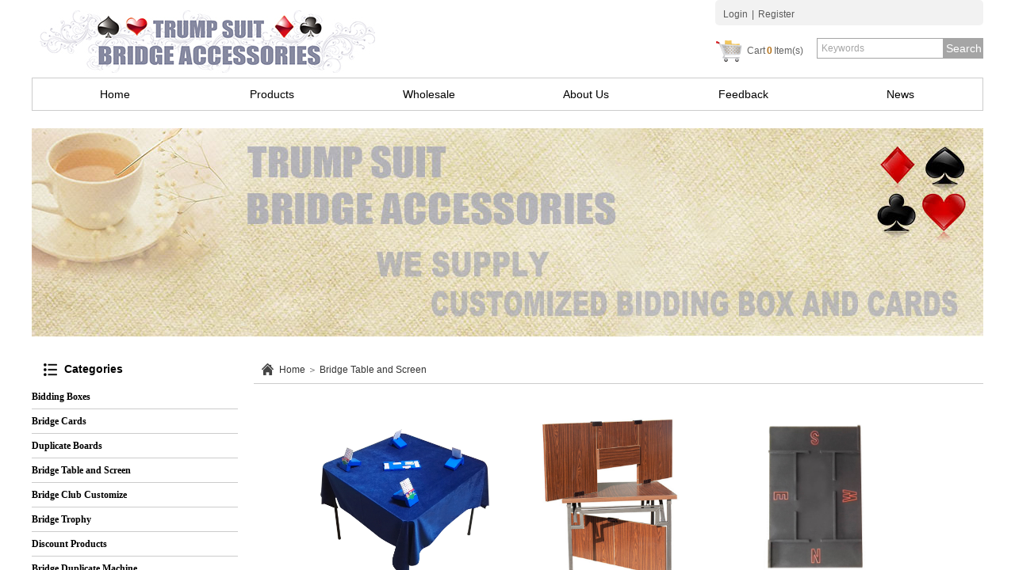

--- FILE ---
content_type: text/html; charset=utf-8
request_url: https://www.trumpsuitbridge.com/Products?product_category=26&brd=1
body_size: 24798
content:
<!DOCTYPE html PUBLIC "-//W3C//DTD XHTML 1.0 Transitional//EN" "http://www.w3.org/TR/xhtml1/DTD/xhtml1-transitional.dtd">
<html xmlns="http://www.w3.org/1999/xhtml" lang="en" >
	<head>
		<meta http-equiv="X-UA-Compatible" content="IE=Edge,chrome=1" />
	<meta name="viewport" content="width=1200" />	<meta http-equiv="Content-Type" content="text/html; charset=utf-8" />
		<meta name="format-detection" content="telephone=no" />
	     <meta http-equiv="Cache-Control" content="no-transform"/> 
     <meta http-equiv="Cache-Control" content="no-siteapp"/>
	<title>Trump Suit Bridge supply bidding boxes,duplicate bridge boards,bridge cards and other bridge supplies.</title>
	<meta name="keywords"  content="bridge game,duplicate bridge,contract bridge,bidding boxes,bidding box cards,bridge boards,bridge cards" />
	<meta name="description" content="Trump Suit Bridge Accessories is 
professional in bridge supply.We supply bidding box cards,bridge cards,duplicate boards, plastic cards,bridge boards,4 digits bridge cards,plastic cards for dealer4,passing trays,bridge screen…etc. We also supply bidding boxes with club logo and bridge championship logo" />
    
                
		<meta property="og:image" content="https://proa20e56-pic10.websiteonline.cn/upload/lwvx.ico">
		<link rel="shortcut icon" href="https://proa20e56-pic10.websiteonline.cn/upload/lwvx.ico" type="image/x-icon" />
	<link rel="Bookmark" href="https://proa20e56-pic10.websiteonline.cn/upload/lwvx.ico" />
		

		<link href="https://static.websiteonline.cn/website/template/default/css/default.css?v=17534100" rel="stylesheet" type="text/css" />
<link href="https://www.trumpsuitbridge.com/template/default/css/font/font.css?v=15750090" rel="stylesheet" type="text/css" />
<link href="https://www.trumpsuitbridge.com/template/default/css/wpassword/iconfont.css?v=17496248" rel="stylesheet" type="text/css" />
<link href="https://static.websiteonline.cn/website/plugin/userlogin/css/userlogin.css?v=14077216" rel="stylesheet" type="text/css" />
<link href="https://static.websiteonline.cn/website/plugin/media/css/media.css?v=14077216" rel="stylesheet" type="text/css" />
<link href="https://static.websiteonline.cn/website/plugin/tb_shopping_cart/css/tb_shopping_cart.css?v=14885276" rel="stylesheet" type="text/css" />
<link href="https://static.websiteonline.cn/website/plugin/sitesearch/css/sitesearch.css?v=16861948" rel="stylesheet" type="text/css" />
<link href="https://static.websiteonline.cn/website/plugin/title/css/title.css?v=17083134" rel="stylesheet" type="text/css" />
<link href="https://static.websiteonline.cn/website/plugin/breadcrumb/css/breadcrumb.css?v=16086008" rel="stylesheet" type="text/css" />
<style type="text/css">.prop_rotate_angle sup,.prop_rotate_angle .posblk-deg{font-size:11px; color:#CDCDCD; font-weight:normal; font-style:normal; }ins#qiao-wrap{height:0;} #qiao-wrap{display:block;}
.scart_iframebox .sctit h2{color:#eb6100;border-color:#eb6100!important;} .scart_iframebox .sctit p.curpagetxt span.cur{color:#eb6100}
</style><style>.iframebox{background-color:#eeeeee!important;background-image:none!important;}</style> 
</head>
<body  >
<input type="hidden" value="4" name="_user_level_val" />
								<script type="text/javascript" language="javascript" src="https://static.websiteonline.cn/website/script/??libsjq.js,jquery.custom.js,jquery.lazyload.js,jquery.rotateutility.js,lab.js,wopop_all.js,jquery.cookie.js,jquery.simplemodal.js,fullcollumn.js,objectFitPolyfill.min.js,ierotate.js,effects/velocity.js,effects/velocity.ui.js,effects/effects.js,fullpagescroll.js,common.js,heightAdapt.js?v=17573096"></script>
<script type="text/javascript" language="javascript" src="https://static.websiteonline.cn/website/plugin/??media/js/init.js,sitesearch/js/init.js,new_navigation/js/overall.js,new_navigation/styles/hs7/init.js,breadcrumb/js/init.js,tb_product_list/js/init.js,new_message_form/js/jquery.pseudo.js,new_message_form/js/init.js?v=17636160"></script>
	<script type="text/javascript" language="javascript">
    			var webmodel = {};
	        
    wp_pages_global_func($.extend({
        'isedit': '0',
        'islogin': '0',
        'domain': 'proa20e56',
        'p_rooturl': 'https://www.trumpsuitbridge.com',
        'static_rooturl': 'https://static.websiteonline.cn/website',
        'interface_locale': "en",
        'dev_mode': "0",
        'getsession': ''
    }, {"phpsessionid":"","punyurl":"https:\/\/www.trumpsuitbridge.com","curr_locale":"en","mscript_name":"","converted":false}));
    
	</script>

<link href="https://www.trumpsuitbridge.com/4f1b354770bf61858b3a82aff393ef94.cssx" rel="stylesheet" /><div id="page_set_css">
</div><input type="hidden" id="page_id" name="page_id" value="164" rpid="164">
<div id="scroll_container" class="scroll_contain" style="">
	    	<div id="scroll_container_bg" style="background-color:#FFFFFF;background-repeat:repeat-x;background-position:center top;">&nbsp;</div>
<script>
initScrollcontainerHeight();	
</script>
     <div id="overflow_canvas_container">        <div id="canvas" style=" margin: 0 auto;width:1200px;background-color:#FFFFFF;background-repeat:repeat-x;background-position:center top;height:2086px">
    <div id='layerCA9B9CE6D000973D25DF920A2BF2D387' type='userlogin'  class='cstlayer' style='left: 862px; top: 0px; position: absolute; z-index: 103; width: 338px; height: 32px; '  mid=""    deg='0'><div class="wp-userlogin_content" style="border-radius:5px;-moz-border-radius:5px;-webkit-border-radius:5px; overflow: hidden; border-color: transparent; border-width: 0px; width: 338px; height: 32px; border-style: solid; padding: 0px; background-color: rgb(242, 242, 242);">

<div class="wp-userlogin_skin3 wp-userlogin_wrapper wp-userlogin_nologin">
<script type="text/javascript">
	
	
</script>
 
<script language="javascript">
(function(window){
	function wp_shoppingCart_1(load_url,option){
		$LAB
		.script("https://static.websiteonline.cn/website/script/usermanagepc/usermanage.js")
		.wait(function(){
			wp_openManageDialog(load_url,option);
		 });
	}
	window.wp_shoppingCart_1 = wp_shoppingCart_1;
})(window);
</script>
<script language="javascript" src="https://static.websiteonline.cn/website/script/thickbox.js"></script>
<link href="https://static.websiteonline.cn/website/script/thickbox.css" rel="stylesheet" type="text/css" />
<div class="wp-new-member-login-content">
<div class="wp-new-member-login-link-s">
	<a href="#" class="login_link">Login</a><span class="login_cutrule">|</span><a href="#" class="reg_link">Register</a>
	</div>
</div>
<script>	
	$('#layerCA9B9CE6D000973D25DF920A2BF2D387').find('a.third_acc_icon').click(function(event){
 		event.preventDefault();
 		window.open($(this).attr('href'),'oauth_login','top=0,left=0,width=600,height=600,location=yes,menubar=no,resizable=yes,scrollbars=yes,status=no,toolbar=no,channelmode=yes');
 	})
	
	$('#layerCA9B9CE6D000973D25DF920A2BF2D387 .login_link').click(function(event){
		event.preventDefault();
		$LAB
		.script("https://static.websiteonline.cn/website/script/datepicker/custom_dialog.js")
		 .wait(function(){
			openWDialog(parseToURL('userlogin','login_dialog',{forget:0,"fxid":"","layerid":"layerCA9B9CE6D000973D25DF920A2BF2D387"}),{
				title:'Login',
				overlay:true,
                uclayoutid:"uclayerCA9B9CE6D000973D25DF920A2BF2D387",
				id:'wp_user_info'
			});
		});
	
	});

    //畅言登录-js弹窗登录
    function cypopLogin() {
        event.preventDefault();
        $LAB
            .script("https://static.websiteonline.cn/website/script/datepicker/custom_dialog.js")
            .wait(function(){
                show_custom_panel(parseToURL('userlogin','login_dialog',{forget:0,"fxid":"","layerid":"layerCA9B9CE6D000973D25DF920A2BF2D387"}),{
                    title:'Login',
                    overlay:true,
                    uclayoutid:"uclayerCA9B9CE6D000973D25DF920A2BF2D387",
                    id:'wp_user_info'
                });
            });
    }
	
	$('#layerCA9B9CE6D000973D25DF920A2BF2D387 .reg_link').click(function(event){
			event.preventDefault();
		
			$LAB
			.script("https://static.websiteonline.cn/website/script/datepicker/custom_dialog.js")
			 .wait(function(){
				openWDialog(parseToURL('userlogin','registeruser',{forget:0,"fxid":"","layerid":"layerCA9B9CE6D000973D25DF920A2BF2D387"}),{
					title:'Register',
					overlay:true,
                    uclayoutid:"uclayerCA9B9CE6D000973D25DF920A2BF2D387",
					id:'wp_user_info'
				});
			});

	})

	$('#layerCA9B9CE6D000973D25DF920A2BF2D387 .forget_link').click(function(event){
			event.preventDefault();
			$LAB
			.script("https://static.websiteonline.cn/website/script/datepicker/custom_dialog.js")
			 .wait(function(){
				show_custom_panel(parseToURL('userlogin','forgetpwd_s',{"layerid":"layerCA9B9CE6D000973D25DF920A2BF2D387"}),{
					title:'Forgot password?',
					overlay:true,
					id:'wp_user_info'
				});
			});
	})
	
	function show_open_auth_binding_errorinfo(errormsg,hasprefix){
	     var prefixmsg='Authorization error:';
	     if(!hasprefix){
				 prefixmsg='';
		 }
		setTimeout(function(){
			alert(prefixmsg+errormsg);
		}, 200);
	}
</script>
</div>
</div>
</div><script>		         if($.browser.msie && $.browser.version < 9) $('#layerCA9B9CE6D000973D25DF920A2BF2D387').find('div:first').addClass('layer_content'); 				 $('#layerCA9B9CE6D000973D25DF920A2BF2D387').triggerHandler('layer_ready');</script><div id='layer97B0CF1AA986E25FDB19FA3FDE963580' type='media'  class='cstlayer' style='left: 10px; top: 13px; position: absolute; z-index: 102; width: 423px; height: 79px; '  mid=""    deg='0'><script>
create_pc_media_set_pic('layer97B0CF1AA986E25FDB19FA3FDE963580',false);
</script>
<div class="wp-media_content"  style="overflow: hidden; width: 423px; height: 79px; border-width: 0px; border-style: solid; padding: 0px;" type="0">
<div class="img_over"  style='overflow: hidden; border-color: transparent; border-width: 0px; width: 423px; height: 79px; position: relative;'>

<div class="imgloading" style="z-index:100;"> </div>
<a class="media_link" style="line-height:normal;" href="https://www.trumpsuitbridge.com/Home"  target="_blank"  >
<img  id="wp-media-image_layer97B0CF1AA986E25FDB19FA3FDE963580" onerror="set_thumb_layer97B0CF1AA986E25FDB19FA3FDE963580(this);" onload="set_thumb_layer97B0CF1AA986E25FDB19FA3FDE963580(this);" class="paragraph_image"  type="zoom" src="https://proa20e56-pic10.websiteonline.cn/upload/LOGO.jpg" style="width: 423px; height: 79px;;" />
</a>
</div>

</div>
<script>
(function(){
		layer_media_init_func('layer97B0CF1AA986E25FDB19FA3FDE963580',{"isedit":false,"has_effects":false});
})()
</script>
</div><script>				 $('#layer97B0CF1AA986E25FDB19FA3FDE963580').triggerHandler('layer_ready');</script><div id='layer76A52E33008F29D7EBC41FAA02804671' type='tb_shopping_cart'  class='cstlayer' style='left: 858px; top: 48px; position: absolute; z-index: 114; width: 128px; height: 33px; '  mid=""    deg='0'><script type="text/javascript" src="https://static.websiteonline.cn/website/plugin/tb_shopping_cart/js/tb_shopping_cart_browser.js"></script>
<div class="wp-tb_shopping_cart_content" style="overflow-wrap: break-word; padding: 0px; border-color: transparent; border-width: 0px; overflow: hidden; width: 128px; height: 33px; border-style: solid;">


<script type="text/javascript">
	 
</script>
<div class="wp-cart-style-11">
<span class="wp-cart-icon"></span>
<div class="wp-cart-content"><a href="javascript:void(0);" onclick="wp_shopping_cart_layer76A52E33008F29D7EBC41FAA02804671();"><span class="wp-cart-content-text">Cart</span><span class="wp-cart-content-num wp-shopping_cart-con-num">0</span><span class="wp-cart-content-text">Item(s)</span></a></div>
</div><!--cart_style_11--></div>
<script language="javascript">
function wp_shopping_cart_layer76A52E33008F29D7EBC41FAA02804671()
{
	 
		wp_shoppingCart(parseToURL("tb_shopping_cart","showItems"),{
			title:"Shopping Cart",
			width: 791,
			top:60
		});
 
	
	
}
</script>
<div class="wp-shopping_cart-onlinepay-container"></div></div><script>				 $('#layer76A52E33008F29D7EBC41FAA02804671').triggerHandler('layer_ready');</script><div id='layerF677003BCE7519AD8AD307449DBF1545' type='sitesearch'  class='cstlayer' style='left: 990px; top: 48px; position: absolute; z-index: 104; width: 210px; height: 33px; '  mid=""    deg='0'><div class="wp-sitesearch_content" style="word-wrap: break-word; padding: 0px; border-color: transparent; border-width: 0px; width: 210px; height: 33px; border-style: solid;">
	<div class="wp-sitesearch_container" skin="skin4" type="all" opn="0">
		<script type="text/javascript">
	
</script>

<div class="searchbox">
    <div style="display: flex;">
        <div class="ninputs">
            <input type="text" class="searchbox_txt" name="keywords" value="Keywords" ></div>
        <input type="hidden" name="searchcontent" value="product"/>
        <div class="sright"> <div class="searchbox_btn">Search</div></div>
    </div>
    </div>


<script language="javascript">	

	var dom=$("#layerF677003BCE7519AD8AD307449DBF1545");
                var width_xz=0;
	if($.browser.msie && $.browser.version>=9){ width_xz=4;}
	dom.find('.searchbox_txt').css({'width':(dom.width()-width_xz-dom.find('.searchbox_btn').outerWidth(true))-10-2+'px'});
                //key hide show
        dom.find(".searchbox_txt").click(function () {
             if ($(this).val() == "Keywords") {
                 $(this).attr("value","");
             }
        });
        dom.find(".searchbox_txt").blur(function () {
            if ($(this).val() == "") {
                $(this).attr('value','Keywords')
            }
        });

        </script>
            <div class="searchtype" style='display:none;' >
			<input type="radio" name="c_layerF677003BCE7519AD8AD307449DBF1545" value="title"  class="catetype"/><span class="s_title">Name</span><input type="radio" name="c_layerF677003BCE7519AD8AD307449DBF1545" value="intro" class="catetype"/><span  class="s_description">Description</span><input type="radio" name="c_layerF677003BCE7519AD8AD307449DBF1545" value="content" class="catetype"/><span  class="s_content">Content</span>		</div>
	</div>

<script language="javascript">
var wp_productsearchcache = null;
$('body').data('wp_searchcache',wp_productsearchcache);
(function(){
var urldata = null;
var param={"layer_id":"layerF677003BCE7519AD8AD307449DBF1545","skin":"skin4","article_page":"-1","product_page":"-1","payknow_page":-1,"article_pageres":"-1","product_pageres":"-1","openArticleUrl":0,"openPayknowUrl":0,"search_type":0,"sswitch":1,"wordsplist":0,"openProductUrl":0,"search_listNum":"10","extend_content":{"mode":"skins","skin":"skin4","sshinput_txtcolor":"#a5a5a5","sshinputborder_txtcolor":"#a5a5a5","sshinputborder_txtsize":"1","sshbtn_txtsize":"14","sshbtn_txtbold":"normal","sshbtn_txtcolor":"#fff","sshbtnborder_txtcolor":"#fff","sshbtnborder_txtsize":"0","sshkeytop_txtsize":"3","ssheight_txtsize":"24","ssbtnheight_txtsize":"26","ssbtnwidth_txtsize":"50","sshbtn_bgcolor_txtcolor":"#a5a5a5","sshbtn_bgcolor_hover_txtcolor":"#a5a5a5","sshinput_txtfamily":"arial","sshbtn_txtfamily":"arial","sshkey_txtfamily":"arial","sshinput_txtsize":"12","sshkey_txtsize":"12","sshkeyword_txtsize":"12","ssbeijing_txtcolor":"#ffffff","sshkey_txtcolor":"#5A5A5A","sshkey_hover_txtcolor":"#5A5A5A","sshinput_txtbold":"normal","sshkey_txtbold":"normal","sshbtn_bg_txtcolor":"https:\/\/static.websiteonline.cn\/website\/plugin\/sitesearch\/styles\/skin5\/bg.jpg","sshbtn_bg_hover_txtcolor":"https:\/\/static.websiteonline.cn\/website\/plugin\/sitesearch\/styles\/skin5\/bg0.jpg","sshbtn_bigbg_txtcolor":"https:\/\/static.websiteonline.cn\/website\/plugin\/sitesearch\/styles\/skin6\/bg.jpg","sshinput_txttip":"Keywords"},"sshdefalutshow":"0","langs":{"Search Pro":"Product","Search Result":"Search results page","Name":"Name","Description":"Description","Search Art":"Article","Search Title":"Title","Search Summary":"Abstract"},"editmode":0};
var $curlayer = $('#layerF677003BCE7519AD8AD307449DBF1545');
$curlayer.mod_property({"extend_content":{"mode":"skins","skin":"skin4","sshinput_txtcolor":"#a5a5a5","sshinputborder_txtcolor":"#a5a5a5","sshinputborder_txtsize":"1","sshbtn_txtsize":"14","sshbtn_txtbold":"normal","sshbtn_txtcolor":"#fff","sshbtnborder_txtcolor":"#fff","sshbtnborder_txtsize":"0","sshkeytop_txtsize":"3","ssheight_txtsize":"24","ssbtnheight_txtsize":"26","ssbtnwidth_txtsize":"50","sshbtn_bgcolor_txtcolor":"#a5a5a5","sshbtn_bgcolor_hover_txtcolor":"#a5a5a5","sshinput_txtfamily":"arial","sshbtn_txtfamily":"arial","sshkey_txtfamily":"arial","sshinput_txtsize":"12","sshkey_txtsize":"12","sshkeyword_txtsize":"12","ssbeijing_txtcolor":"#ffffff","sshkey_txtcolor":"#5A5A5A","sshkey_hover_txtcolor":"#5A5A5A","sshinput_txtbold":"normal","sshkey_txtbold":"normal","sshbtn_bg_txtcolor":"https:\/\/static.websiteonline.cn\/website\/plugin\/sitesearch\/styles\/skin5\/bg.jpg","sshbtn_bg_hover_txtcolor":"https:\/\/static.websiteonline.cn\/website\/plugin\/sitesearch\/styles\/skin5\/bg0.jpg","sshbtn_bigbg_txtcolor":"https:\/\/static.websiteonline.cn\/website\/plugin\/sitesearch\/styles\/skin6\/bg.jpg","sshinput_txttip":"Keywords"}});
param['wp_productsearchcache']=wp_productsearchcache;

var searchFlag = 4;

layer_sitesearch_init_func(param,urldata,searchFlag);
})()
</script>
</div>
</div><script>				 $('#layerF677003BCE7519AD8AD307449DBF1545').triggerHandler('layer_ready');</script><div id='layerE579E5BCFC22C4BF80614BA0B716730C' type='new_navigation'  class='cstlayer' style='left: 0px; top: 98px; position: absolute; z-index: 113; width: 1200px; height: 42px; '  mid=""    deg='0'><div class="wp-new_navigation_content" style="border-color: transparent; border-width: 1px; width: 1198px; border-style: solid; padding: 0px; background-color: rgb(204, 204, 204); display: block; overflow: visible; height: auto;;display:block;overflow:hidden;height:0px;" type="0">
<script type="text/javascript"> 
		
		$("#layerE579E5BCFC22C4BF80614BA0B716730C").data("m_show", '');
	</script>
<div skin="hs7" class="nav1 menu_hs7" ishorizon="1" colorstyle="darkgreen" direction="0" more="More" moreshow="1" morecolor="darkorange" hover="0" hover_scr="0" submethod="0" umenu="0" dmenu="0" sethomeurl="https://www.trumpsuitbridge.com/Home" smcenter="0">
		<ul id="nav_layerE579E5BCFC22C4BF80614BA0B716730C" class="navigation"  style="width:auto;"  >
		<li style="z-index:2;"  class="wp_subtop"  pid="163" ><a  class="  "  href="https://www.trumpsuitbridge.com">Home</a></li><li style="z-index:2;"  class="wp_subtop"  pid="164" ><a  class=" sub "  href="https://www.trumpsuitbridge.com/Products" target="_blank">Products</a><ul style="z-index:2;"><li style="z-index:3;"  class=""  pid=0 ><a  class="  "  href="https://www.trumpsuitbridge.com/Products?product_category=32">Bridge Club Customize</a></li><li style="z-index:3;"  class=""  pid=0 ><a  class="  "  href="https://www.trumpsuitbridge.com/Products?product_category=21">Bidding Box Cards</a></li><li style="z-index:3;"  class=""  pid=0 ><a  class="  "  href="https://www.trumpsuitbridge.com/Products?product_category=22">Duplicate Boards</a></li><li style="z-index:3;"  class=""  pid=0 ><a  class="  "  href="https://www.trumpsuitbridge.com/Products?product_category=25">Bridge Cards</a></li><li style="z-index:3;"  class=""  pid=0 ><a  class="  "  href="https://www.trumpsuitbridge.com/Products?product_category=27">Bridge Trophy</a></li><li style="z-index:3;"  class=""  pid=0 ><a  class="  "  href="https://www.trumpsuitbridge.com/Products?product_category=28">Table Numbers and Table Clip</a></li><li style="z-index:3;"  class=""  pid=0 ><a  class="  "  href="https://www.trumpsuitbridge.com/Products?product_category=26">Bridge Table and Screen</a></li><li style="z-index:3;"  class=""  pid=0 ><a  class="  "  href="https://www.trumpsuitbridge.com/Products?product_category=20">Bridge Duplicate Machine</a></li><li style="z-index:3;"  class=""  pid=0 ><a  class="  "  href="https://www.trumpsuitbridge.com/Products?product_category=33">Discount Products</a></li></ul></li><li style="z-index:2;"  class="wp_subtop"  pid="184" ><a  class="  "  href="https://www.trumpsuitbridge.com/Wholesale">Wholesale</a></li><li style="z-index:2;"  class="wp_subtop"  pid="171" ><a  class="  "  href="https://www.trumpsuitbridge.com/About-Us">About Us</a></li><li style="z-index:2;"  class="wp_subtop"  pid="169" ><a  class="  "  href="https://www.trumpsuitbridge.com/Feedback">Feedback</a></li><li style="z-index:2;"  class="wp_subtop"  pid="166" ><a  class="  "  href="https://www.trumpsuitbridge.com/News">News</a></li>	</ul>
</div>

<script type="text/javascript"> 
				$("#layerE579E5BCFC22C4BF80614BA0B716730C").data("datasty_", '@charset "utf-8";  #nav_layerE579E5BCFC22C4BF80614BA0B716730C,#nav_layerE579E5BCFC22C4BF80614BA0B716730C ul,#nav_layerE579E5BCFC22C4BF80614BA0B716730C li{list-style-type:none; margin:0px; padding:0px; border:thin none;}  #nav_layerE579E5BCFC22C4BF80614BA0B716730C {position:relative;height:54px;line-height:54px; background:url(https://static.websiteonline.cn/website/plugin/new_navigation/styles/hs7/nav_bg.jpg) repeat-x; margin-bottom:10px;padding-left:10px; }  #nav_layerE579E5BCFC22C4BF80614BA0B716730C li.wp_subtop{padding-left:5px;padding-right:5px;text-align:center;position:relative;float:left;padding-bottom:0px;width:115px;height:54px;line-height:54px;background-image:url(https://static.websiteonline.cn/website/plugin/new_navigation/view/images/png_bg.png);background-repeat:no-repeat;background-position:top right;background-color:transparent;}  #nav_layerE579E5BCFC22C4BF80614BA0B716730C li.wp_subtop:hover{width:115px;height:54px;line-height:54px;background-image:url(https://static.websiteonline.cn/website/plugin/new_navigation/styles/hs7/li_hover.png);background-color:transparent;background-position:bottom left;background-repeat:repeat-x;}  #nav_layerE579E5BCFC22C4BF80614BA0B716730C li.wp_subtop>a{white-space:nowrap;display:block;padding:0px;text-decoration:none;font-size:12px;font-family:arial;color:#ffffff;text-align:center;font-weight:normal;font-style:normal; overflow:hidden;}  #nav_layerE579E5BCFC22C4BF80614BA0B716730C li.wp_subtop>a:hover{font-size:12px;font-family:arial;color:#fff;text-align:center;font-weight:normal;font-style:normal;}  #nav_layerE579E5BCFC22C4BF80614BA0B716730C ul{position:absolute;left:0px;display:none;padding-left:5px;padding-right:5px;background-image:url(https://static.websiteonline.cn/website/plugin/new_navigation/view/images/png_bg.png);background-color:transparent;margin-left:0px;padding-top:10px; padding-bottom:8px;}  #nav_layerE579E5BCFC22C4BF80614BA0B716730C ul li{position:relative;text-align:center;padding-bottom:0px;padding-left:5px;padding-right:5px;height:31px;line-height:31px;background-image:url(https://static.websiteonline.cn/website/plugin/new_navigation/view/images/png_bg.png);background-repeat:repeat;background-position:top left;background-color:#516c47;}  #nav_layerE579E5BCFC22C4BF80614BA0B716730C ul li:hover{height:31px;text-align:center;line-height:31px;padding-left:5px;padding-right:5px; background-image:url(https://static.websiteonline.cn/website/plugin/new_navigation/view/images/png_bg.png);background-repeat:repeat;background-position:top left;background-color:#3a4c34;}  #nav_layerE579E5BCFC22C4BF80614BA0B716730C ul li a {display:block;font-size:12px;font-family:arial;color:#fff;text-align:center;font-weight:normal;font-style:normal;white-space:nowrap;}  #nav_layerE579E5BCFC22C4BF80614BA0B716730C ul li a:hover{display:block;font-size:12px;font-family:arial;color:#ffffff;text-align:center;font-weight:normal;font-style:normal;}');
		$("#layerE579E5BCFC22C4BF80614BA0B716730C").data("datastys_", '#nav_layerE579E5BCFC22C4BF80614BA0B716730C{height:40px;}  #nav_layerE579E5BCFC22C4BF80614BA0B716730C{background-image:url(https://static.websiteonline.cn/website/plugin/new_navigation/view/images/png_bg.png);} #nav_layerE579E5BCFC22C4BF80614BA0B716730C li.wp_subtop{height:40px;} #nav_layerE579E5BCFC22C4BF80614BA0B716730C li.wp_subtop{line-height:40px;} #nav_layerE579E5BCFC22C4BF80614BA0B716730C li.wp_subtop>a{color:#000000;} #nav_layerE579E5BCFC22C4BF80614BA0B716730C li.wp_subtop:hover{line-height:40px;}   #nav_layerE579E5BCFC22C4BF80614BA0B716730C li.wp_subtop:hover{height:40px;} #nav_layerE579E5BCFC22C4BF80614BA0B716730C li.wp_subtop:hover{background-image:url(https://static.websiteonline.cn/website/plugin/new_navigation/view/images/png_bg.png);}  #nav_layerE579E5BCFC22C4BF80614BA0B716730C li.wp_subtop:hover{background-color:#6dcec7;} #nav_layerE579E5BCFC22C4BF80614BA0B716730C ul li{background-color:#6dcec7;} #nav_layerE579E5BCFC22C4BF80614BA0B716730C ul li:hover{background-color:#6dcec7;} #nav_layerE579E5BCFC22C4BF80614BA0B716730C{background-color:#ffffff;}                                                                              #nav_layerE579E5BCFC22C4BF80614BA0B716730C ul li{height:28px;}   #nav_layerE579E5BCFC22C4BF80614BA0B716730C ul li{line-height:28px;}   #nav_layerE579E5BCFC22C4BF80614BA0B716730C ul li:hover{height:28px;}   #nav_layerE579E5BCFC22C4BF80614BA0B716730C ul li:hover{line-height:28px;}          #nav_layerE579E5BCFC22C4BF80614BA0B716730C li.wp_subtop>a{font-size:14px;}  #nav_layerE579E5BCFC22C4BF80614BA0B716730C li.wp_subtop>a:hover{font-size:14px;}  #nav_layerE579E5BCFC22C4BF80614BA0B716730C li.wp_subtop:hover{width:188px;}  #nav_layerE579E5BCFC22C4BF80614BA0B716730C li.wp_subtop{width:188px;}');
	
			var b_width=parseInt($("#layerE579E5BCFC22C4BF80614BA0B716730C").find('.wp-new_navigation_content').css('border-bottom-width'));
	if(b_width>0){
		$("#nav_layerE579E5BCFC22C4BF80614BA0B716730C").css('margin-bottom','0px');
	}
	</script>

<script type="text/javascript">
function wp_get_navstyle(layer_id,key){
		var navStyle = $.trim($("#"+layer_id).data(key));
		return navStyle;	
	
}	
richtxt('layerE579E5BCFC22C4BF80614BA0B716730C');
</script><script type="text/javascript">
layer_new_navigation_hs7_func({"isedit":false,"layer_id":"layerE579E5BCFC22C4BF80614BA0B716730C","menustyle":"hs7"});

</script><div class="navigation_more" data-more="darkorange" data-typeval="0" data-menudata="&quot;&quot;"></div>
</div>
<script type="text/javascript">
 $(function(){
	layer_new_navigation_content_func({"isedit":false,"layer_id":"layerE579E5BCFC22C4BF80614BA0B716730C","menustyle":"hs7","addopts":{"padding-left":"5"}});
});
</script>

</div><script>				 $('#layerE579E5BCFC22C4BF80614BA0B716730C').triggerHandler('layer_ready');</script><div id='layer4A59648395636B91C1D74053352906A4' type='media'  class='cstlayer' style='left: 0px; top: 162px; position: absolute; z-index: 101; width: 1200px; height: 263px; '  mid="layerEDCDB80FD440E8F4C5C4043C60A8D2FB"    deg='0'><script>
create_pc_media_set_pic('layer4A59648395636B91C1D74053352906A4',false);
</script>
<div class="wp-media_content"  style="overflow: hidden; width: 1200px; height: 263px; border-width: 0px; border-style: solid; padding: 0px;" type="0">
<div class="img_over"  style='overflow: hidden; border-color: transparent; border-width: 0px; width: 1200px; height: 263px; position: relative;'>

<div class="imgloading" style="z-index:100;"> </div>
<a class="media_link" style="line-height:normal;" href="https://www.trumpsuitbridge.com/Home"  target="_blank"  >
<img  id="wp-media-image_layer4A59648395636B91C1D74053352906A4" onerror="set_thumb_layer4A59648395636B91C1D74053352906A4(this);" onload="set_thumb_layer4A59648395636B91C1D74053352906A4(this);" class="paragraph_image"  type="zoom" src="https://proa20e56-pic10.websiteonline.cn/upload/lfpb.jpg" style="width: 1200px; height: 263px;;" />
</a>
</div>

</div>
<script>
(function(){
		layer_media_init_func('layer4A59648395636B91C1D74053352906A4',{"isedit":false,"has_effects":false});
})()
</script>
</div><script>				 $('#layer4A59648395636B91C1D74053352906A4').triggerHandler('layer_ready');</script><div id='layer5B67F08735ABF2409A6C14A1C7E809AD' type='title'  class='cstlayer' style='left: 280px; top: 451px; position: absolute; z-index: 115; width: 920px; height: 34px; '  mid=""    deg='0'><div class="wp-title_content" style="word-wrap: break-word; padding: 0px; border-color: transparent transparent rgb(204, 204, 204); border-width: 0px 0px 1px; height: 33px; width: 920px; border-style: solid; display: block;"><br></div>
<script type="text/javascript">
$(function(){
	$('.wp-title_content').each(function(){
		if($(this).find('div').attr('align')=='justify'){
			$(this).find('div').css({'text-justify':'inter-ideograph','text-align':'justify'});
		}
	})	
})
</script>

</div><script>				 $('#layer5B67F08735ABF2409A6C14A1C7E809AD').triggerHandler('layer_ready');</script><div id='layerA36E5D96F6BB760E714C0D120779351B' type='title'  class='cstlayer' style='left: 41px; top: 457px; position: absolute; z-index: 108; width: 99px; height: 26px; '  mid=""    deg='0'><div class="wp-title_content" style="word-wrap: break-word; padding: 0px; border-color: transparent; border-width: 0px; height: 26px; width: 99px; border-style: solid; display: block;"><span style="font-size: 14px; color: rgb(0, 0, 0);"><strong>Categories</strong></span></div>

</div><script>				 $('#layerA36E5D96F6BB760E714C0D120779351B').triggerHandler('layer_ready');</script><div id='layer0860C9BA83B99F28E3291509AE57C764' type='media'  class='cstlayer' style='left: 290px; top: 459px; position: absolute; z-index: 117; width: 15px; height: 15px; '  mid=""    deg='0'><script>
create_pc_media_set_pic('layer0860C9BA83B99F28E3291509AE57C764',false);
</script>
<div class="wp-media_content"  style="overflow: hidden; width: 15px; height: 15px;" type="0">
<div class="img_over"  style='overflow: hidden; border-color: transparent; border-width: 0px; width: 15px; height: 15px; position: relative;'>

<div class="imgloading" style="z-index:100;"> </div>
<img  id="wp-media-image_layer0860C9BA83B99F28E3291509AE57C764" onerror="set_thumb_layer0860C9BA83B99F28E3291509AE57C764(this);" onload="set_thumb_layer0860C9BA83B99F28E3291509AE57C764(this);" class="paragraph_image"  type="zoom" src="https://proa20e56-pic10.websiteonline.cn/upload/page_station.jpg" style="width: 15px; height: 15px;;" />
</div>

</div>
<script>
(function(){
		layer_media_init_func('layer0860C9BA83B99F28E3291509AE57C764',{"isedit":false,"has_effects":false});
})()
</script>
</div><script>				 $('#layer0860C9BA83B99F28E3291509AE57C764').triggerHandler('layer_ready');</script><div id='layerA5EA2E9FC397A447079FA92D197878FE' type='media'  class='cstlayer' style='left: 15px; top: 459px; position: absolute; z-index: 107; width: 17px; height: 16px; '  mid=""    deg='0'><script>
create_pc_media_set_pic('layerA5EA2E9FC397A447079FA92D197878FE',false);
</script>
<div class="wp-media_content"  style="overflow: hidden; width: 17px; height: 16px;" type="0">
<div class="img_over"  style='overflow: hidden; border-color: transparent; border-width: 0px; width: 17px; height: 16px; position: relative;'>

<div class="imgloading" style="z-index:100;"> </div>
<img  id="wp-media-image_layerA5EA2E9FC397A447079FA92D197878FE" onerror="set_thumb_layerA5EA2E9FC397A447079FA92D197878FE(this);" onload="set_thumb_layerA5EA2E9FC397A447079FA92D197878FE(this);" class="paragraph_image"  type="zoom" src="https://proa20e56-pic10.websiteonline.cn/upload/home_title_t.jpg" style="width: 17px; height: 16px;;" />
</div>

</div>
<script>
(function(){
		layer_media_init_func('layerA5EA2E9FC397A447079FA92D197878FE',{"isedit":false,"has_effects":false});
})()
</script>
</div><script>				 $('#layerA5EA2E9FC397A447079FA92D197878FE').triggerHandler('layer_ready');</script><div id='layerB2814EA7DBD637045D20BB0FB893685D' type='breadcrumb'  class='cstlayer' style='left: 312px; top: 459px; position: absolute; z-index: 116; width: 600px; height: 22px; '  mid=""    deg='0'><div class="wp-breadcrumb_content" style="width: 600px; height: 22px; border-width: 0px; border-style: solid; padding: 0px;" ShowCpage="1" >
<div class='breadcrumb_plugin'>

<span class="breadcrumbtext" gzdata="gzorder"><a href="https://www.trumpsuitbridge.com/" style="line-height:100%; font-size: 12px;" >Home</a></span>
<span style="line-height:100%; margin-left:0px;margin-right:0px;color:rgb(90, 90, 90);font-size:12px;" class="breadcrumbfuhao">＞</span>
<span class="breadcrumbtext"><a href="https://www.trumpsuitbridge.com/Products?product_category=26" style="line-height:100%; font-size: 12px;" >Bridge Table and Screen</a></span>
</div>
</div>
<script>
layer_breadcrumb_ready_func('layerB2814EA7DBD637045D20BB0FB893685D', '');
</script></div><script>				 $('#layerB2814EA7DBD637045D20BB0FB893685D').triggerHandler('layer_ready');</script><div id='layer33DDA9403614249AFDAC38E5FA800586' type='tb_product_category'  class='cstlayer' style='left: 0px; top: 486px; position: absolute; z-index: 119; width: 260px; height: 465px; '  mid="layer1A800C069F9428EFEF69B6C760939332"    deg='0'><div class="wp-tb_product_category_content"  style="border-color: transparent; border-width: 0px; width: 260px; height: 465px; border-style: solid; padding: 0px;">
<script type="text/javascript"> 
		</script>
<div class="wp-tb_product_category_skin3" data-hover="0">
	<ul>
	<li class="fenlei2one first_level_category_c  fei_blk"><a  href="https://www.trumpsuitbridge.com/Products?product_category=21&brd=1" class="first_level_category first_level_category_c first_category_color" style="display:block;overflow:hidden;" data-cid="21">Bidding Boxes</a></li><li class="fenlei2one first_level_category_c  fei_blk"><a  href="https://www.trumpsuitbridge.com/Products?product_category=25&brd=1" class="first_level_category first_level_category_c first_category_color" style="display:block;overflow:hidden;" data-cid="25">Bridge Cards</a></li><li class="fenlei2one first_level_category_c  fei_blk"><a  href="https://www.trumpsuitbridge.com/Products?product_category=22&brd=1" class="first_level_category first_level_category_c first_category_color" style="display:block;overflow:hidden;" data-cid="22">Duplicate Boards</a></li><li class="fenlei2one first_level_category_c  fei_blk"><a  href="https://www.trumpsuitbridge.com/Products?product_category=26&brd=1" class="first_level_category first_level_category_c first_category_color" style="display:block;overflow:hidden;" data-cid="26">Bridge Table and Screen</a></li><li class="fenlei2one first_level_category_c  fei_blk"><a  href="https://www.trumpsuitbridge.com/Products?product_category=32&brd=1" class="first_level_category first_level_category_c first_category_color" style="display:block;overflow:hidden;" data-cid="32">Bridge Club Customize</a></li><li class="fenlei2one first_level_category_c  fei_blk"><a  href="https://www.trumpsuitbridge.com/Products?product_category=27&brd=1" class="first_level_category first_level_category_c first_category_color" style="display:block;overflow:hidden;" data-cid="27">Bridge Trophy</a></li><li class="fenlei2one first_level_category_c  fei_blk"><a  href="https://www.trumpsuitbridge.com/Products?product_category=33&brd=1" class="first_level_category first_level_category_c first_category_color" style="display:block;overflow:hidden;" data-cid="33">Discount Products</a></li><li class="fenlei2one first_level_category_c  fei_blk"><a  href="https://www.trumpsuitbridge.com/Products?product_category=20&brd=1" class="first_level_category first_level_category_c first_category_color" style="display:block;overflow:hidden;" data-cid="20">Bridge Duplicate Machine</a></li><li class="fenlei2one first_level_category_c  fei_blk"><a  href="https://www.trumpsuitbridge.com/Products?product_category=28&brd=1" class="first_level_category first_level_category_c first_category_color" style="display:block;overflow:hidden;" data-cid="28">Table Number and Table Clip</a></li>	</ul>
</div>
<script>
    $(function () {
        var skinHover = '0';
        if(skinHover == 1){
            var layerId = 'layer33DDA9403614249AFDAC38E5FA800586';
                        var selectedIds = '';
            selectedIds = JSON.parse(selectedIds);
            // 一级分类默认样式
            var firDefaultStyle = '';
            firDefaultStyle = JSON.parse(firDefaultStyle);
            // 一级分类悬停样式
            var firHoverStyle = '';
            firHoverStyle = JSON.parse(firHoverStyle);
            // 二级分类默认样式
            var secDefaultStyle = '';
            secDefaultStyle = JSON.parse(secDefaultStyle);
            // 二级分类悬停样式
            var secHoverStyle = '';
            secHoverStyle = JSON.parse(secHoverStyle);
            // 三级分类默认样式
            var thirDefaultStyle = '';
            thirDefaultStyle = JSON.parse(thirDefaultStyle);
            // 三级分类悬停样式
            var thirHoverStyle = '';
            thirHoverStyle = JSON.parse(thirHoverStyle);

            var defSkin1Obj = {
                'color': firDefaultStyle[0],
                'font-weight':firDefaultStyle[1],
                'font-style':firDefaultStyle[2],
                'text-decoration':firDefaultStyle[3]
            };

            var hoverSkin1Obj = {
                'color': firHoverStyle[0],
                'font-weight':firHoverStyle[1],
                'font-style':firHoverStyle[2],
                'text-decoration':firHoverStyle[3]
            };

            var defSkin2Obj = {
                'color': secDefaultStyle[0],
                'font-weight': secDefaultStyle[1],
                'font-style': secDefaultStyle[2],
                'text-decoration': secDefaultStyle[3]
            };

            var hoverSkin2Obj = {
                'color': secHoverStyle[0],
                'font-weight': secHoverStyle[1],
                'font-style': secHoverStyle[2],
                'text-decoration': secHoverStyle[3]
            };

            var defSkin3Obj = {
                'color': thirDefaultStyle[0],
                'font-weight': thirDefaultStyle[1],
                'font-style': thirDefaultStyle[2],
                'text-decoration': thirDefaultStyle[3]
            };

            var hoverSkin3Obj = {
                'color': thirHoverStyle[0],
                'font-weight': thirHoverStyle[1],
                'font-style': thirHoverStyle[2],
                'text-decoration': thirHoverStyle[3]
            };

            var len = selectedIds.length;
            if(len > 0){
                var firParam = selectedIds[0];
                var secParam = '';
                $('#'+layerId).find("a.first_level_category_c[data-cid = '"+firParam+"']").css(hoverSkin1Obj);
                if(len == 2){
                    secParam = selectedIds[1];
                    $('#'+layerId).find("a.second_level_category_c[data-cid = '"+secParam+"']").css(hoverSkin2Obj);
                } else if(len == 3){
                    secParam = selectedIds[1];
                    var thirParam = selectedIds[2];
                    $('#'+layerId).find("a.second_level_category_c[data-cid = '"+secParam+"']").css(hoverSkin2Obj);
                    $('#'+layerId).find("a.third_level_category_c[data-cid = '"+thirParam+"']").css(hoverSkin3Obj);
                }
            }else{
                $('#'+layerId).find("a.first_level_category_c:first").css(hoverSkin1Obj);
            }

            // 处理一级分类
            $('#'+layerId).find("a.first_level_category_c").hover(function () {
                $('#'+layerId).find("a.first_level_category_c").css(defSkin1Obj);
                $(this).css(hoverSkin1Obj);
            },function () {
                $('#'+layerId).find("a.first_level_category_c").css(defSkin1Obj);
                if(len > 0){
                    $('#'+layerId).find("a.first_level_category_c[data-cid = '"+firParam+"']").css(hoverSkin1Obj);
                }else{
                    $('#'+layerId).find("a.first_level_category_c:first").css(hoverSkin1Obj);
                }
            });

            // 处理二级分类
            $('#'+layerId).find("a.second_level_category_c").hover(function () {
                $('#'+layerId).find("a.second_level_category_c").css(defSkin2Obj);
                $(this).css(hoverSkin2Obj);
            },function () {
                $('#'+layerId).find("a.second_level_category_c").css(defSkin2Obj);
                $('#'+layerId).find("a.second_level_category_c[data-cid = '"+secParam+"']").css(hoverSkin2Obj);
            });

            // 处理三级分类
            $('#'+layerId).find("a.third_level_category_c").hover(function () {
                $('#'+layerId).find("a.third_level_category_c").css(defSkin3Obj);
                $(this).css(hoverSkin3Obj);
            },function () {
                $('#'+layerId).find("a.third_level_category_c").css(defSkin3Obj);
                $('#'+layerId).find("a.third_level_category_c[data-cid = '"+thirParam+"']").css(hoverSkin3Obj);
            });
        }
    });
</script> 

</div>

<script>
	$(function(){
		var options=$.extend({},{"userstyle":{"skin":"skin3","styles":{"first_level_category":{"text-align":"left","text-decoration":"none","font-style":"normal","font-size":"12","font-family":"Microsoft YaHei","color":"#000000","font-weight":"bold","height":"30","padding-left":0,"padding-right":0},"category_split_line":false,"second_level_category":false,"second_level_category_h":{"height":"30","padding-left":0,"padding-right":0},"second_level_category_font":{"text-align":"left","text-decoration":"none","font-style":"normal","font-size":"12","font-family":"Microsoft YaHei","color":"#000000","font-weight":"normal"},"first_category_color":{"background-color":"#ffffff","background-image":"none","background-position":"top left","background-repeat":"repeat"},"second_level_category_c":{"color:hover":"#31978f","font-weight:hover":"normal","font-style:hover":"normal","text-decoration:hover":"none"},"second_category_color":{"background-color":"#ffffff","background-image":"none","background-position":"top left","background-repeat":"repeat"},"third_category_color":{"background-color":"#ffffff","background-image":"none","background-position":"top left","background-repeat":"repeat"},"first_level_category_c":{"color:hover":"#31978f","font-weight:hover":"normal","font-style:hover":"normal","text-decoration:hover":"none"},"third_level_category":{"text-align":"left","font-family":"Microsoft YaHei","font-size":"14","color":"#646464","font-weight":"normal","font-style":"normal","text-decoration":"none"},"third_level_category_h":{"height":"24","padding-left":40,"padding-right":0},"third_level_category_c":{"color:hover":"#F15433","font-weight:hover":"normal","font-style:hover":"normal","text-decoration:hover":"none"},"fei_blk":{"border-bottom-color":"#cccccc"}}},"props":{"pcids":"","link":"164","openNewWindow":"0"},"refreshProductCategory":"yes"});
         
                setTimeout(function(){
          var pheight =  $('#layer33DDA9403614249AFDAC38E5FA800586').height();
            
          var zdom =$('#layer33DDA9403614249AFDAC38E5FA800586').find(".wp-tb_product_category_skin3")
          var zdomz='';
          if("skin4"=="skin3"){
              zdomz = zdom.find(".sortIndex");
          }else{
              zdomz = zdom;
          }
           var zheight =  zdomz.height();
 
          var scdom = $('#layer33DDA9403614249AFDAC38E5FA800586').find(".wp-tb_product_category_content");
 
          if(zheight>pheight){
              if("skin3"=="skin4"){
                      zdomz.height(pheight).css("overflow-x","hidden").css("overflow-y","scroll");
              }else{
                scdom.css("overflow-y","scroll")
              }
          }
          
          
        },100)
                        
		var txtcenterdom = {"first_level_category":{"text-align":"left"},"second_level_category_font":{"text-align":"left"},"third_level_category":{"text-align":"left"}} ;
		for( ikey in txtcenterdom){
		   var pdom = ikey;
		   var ptdom =  txtcenterdom[ikey];               
			for(ikeys in ptdom){
				$('#layer33DDA9403614249AFDAC38E5FA800586').find("."+pdom).parent().css(ikeys,ptdom[ikeys]);
			}
		}
               
		$('#layer33DDA9403614249AFDAC38E5FA800586').mod_property(options);
		$('#wp-tb_product_category-style').data('userstyle',options['userstyle']);
		 $('#wp-tb_product_category-style').trigger('setStyle');
		 
		$('#layer33DDA9403614249AFDAC38E5FA800586').find('.mask').css({'width':$('#layer33DDA9403614249AFDAC38E5FA800586').width(),height:$('#layer33DDA9403614249AFDAC38E5FA800586').height()}).show();
	});	
</script>	




</div><script>				 $('#layer33DDA9403614249AFDAC38E5FA800586').triggerHandler('layer_ready');</script><div id='layerE502C817173C465C1A4E044D729A5240' type='tb_product_list'  class='cstlayer' style='left: 350px; top: 510px; position: absolute; z-index: 118; width: 850px; height: 1545px; '  mid=""    deg='0'>
<script language="javascript">
(function(){
var param={"layer_id":"layerE502C817173C465C1A4E044D729A5240","productStyle":"01","imgtnode":"Tile"};
param['prdbacheight'] = '0';
layer_tb_product_list_init_func(param);
})()
</script>
<div class="wp-product_content wp-tb_product_list_content" style="border: 0px solid transparent; overflow: hidden; width: 850px; height: 1545px; padding: 0px;">
	<script>
</script>
	<div skin="01" ctskin=""  show="" class="wp-product_css wp-tb_product_list_css" style="display:none;">
<script type="text/javascript">
</script>
	</div>
	<div class="tb_product_list-layerE502C817173C465C1A4E044D729A5240" style="overflow:hidden;">
	
        <ul>
        <li class="wp-new-article-style_li" style="vertical-align:top;width:240px;margin-right:20px;;margin-bottom:10px;border-width:3px;  " >
	<div class="img" style="height:240px;width:240px;text-align:center;vertical-align:middle;">
		<div class="imgloading" style="height:238px;width:238px;"> </div>
		<a  target="_blank"  class='productlistid aeffect  memberoff'		productlistid="225" href="https://www.trumpsuitbridge.com/Products-detail?product_id=225&brd=1" style="display:block;">
							<img src="https://static.websiteonline.cn/website/template/default/images/blank.gif" data-original="https://proa20e56-pic10.websiteonline.cn/upload/STTCL001-1(1).jpg" class="wp-tb_product_list-thumbnail img_lazy_load" style="position: relative;max-width:238px;max-height:238px;height:238px;width:238px;" alt="Bridge Tablecloths,Blue,Bridge Table Covers 140cm(55 inch) for square Shape Bridge Table - Soft and Cozy" />

					</a>
			</div>

	<div class="wp-new-article-style-c" style="padding:0;">
	   
	<p class="title" style="font: normal 120% 'Microsoft yahei', Arial, Verdana;"><a  target="_blank"  class='productlistid  memberoff' 	 
	productlistid="225" href="https://www.trumpsuitbridge.com/Products-detail?product_id=225&brd=1" title="Bridge Tablecloths,Blue,Bridge Table Covers 140cm(55 inch) for square Shape Bridge Table - Soft and Cozy">Bridge Tablecloths,Blue,Bridge Table Covers 140cm(55 inch) for square Shape Bridge Table - Soft and Cozy</a></p>

	<p class="category_p">
		<span class="category">
						<a  target="_blank"  href="https://www.trumpsuitbridge.com/Products?product_category=26">Bridge Table and Screen</a>
								</span>
	</p>
	<p  class="wp-new-ar-pro-style-price market_price">
        <span class="list_price_f">U.S.＄70.00</span>
  </p>
	<p  class="wp-new-ar-pro-style-price" id="price">
        <span class="price_f">U.S.＄40.00</span>
    </p>

  	</div>
			<input type="hidden" class="product_desc" data-desc="&lt;p&gt;Trump Suit Bridge Accessories supply Bridge Table Cover Bridge Table Cloth 140cm(55 inch) Square - Perfect for Square Shape Bridge Table Measuring Between 80cm to 115cm(31 inch to 45 inch).&lt;/p&gt;&lt;p&gt;&lt;br/&gt;&lt;/p&gt;&lt;p&gt;When you and your friends spending quality time playing REAL bridge in front of REAL bridge table at home or,at one of the local bridge clubs,you would not let one piece of low quality and uncomfortable table cover ruin your joy. As bridge players ourselves,we know that.Therefore we develop this bridge table cloth specially for bridge game,and bridge game only! It is so comfortable to touch that I can sit by bridge table all day with my hands on the soft table cover and still feel easy and comfortable.This bridge table cloth is not only soft,but also elegant-looking,it fits both the bridge table at home and bridge tables at small or large bridge clubs.&amp;nbsp;&lt;/p&gt;">
</li><li class="wp-new-article-style_li" style="vertical-align:top;width:240px;margin-right:20px;;margin-bottom:10px;border-width:3px;  " >
	<div class="img" style="height:240px;width:240px;text-align:center;vertical-align:middle;">
		<div class="imgloading" style="height:238px;width:238px;"> </div>
		<a  target="_blank"  class='productlistid aeffect  memberoff'		productlistid="209" href="https://www.trumpsuitbridge.com/Products-detail?product_id=209&brd=1" style="display:block;">
							<img src="https://static.websiteonline.cn/website/template/default/images/blank.gif" data-original="https://proa20e56-pic10.websiteonline.cn/upload/Bridgescreen--ChampionshipTournamentuse(1)700.jpg" class="wp-tb_product_list-thumbnail img_lazy_load" style="position: relative;max-width:238px;max-height:238px;height:238px;width:238px;" alt="STS002U Upgraded Screen Table for Big Bridge Clubs and Bridge Championships" />

					</a>
			</div>

	<div class="wp-new-article-style-c" style="padding:0;">
	   
	<p class="title" style="font: normal 120% 'Microsoft yahei', Arial, Verdana;"><a  target="_blank"  class='productlistid  memberoff' 	 
	productlistid="209" href="https://www.trumpsuitbridge.com/Products-detail?product_id=209&brd=1" title="STS002U Upgraded Screen Table for Big Bridge Clubs and Bridge Championships">STS002U Upgraded Screen Table for Big Bridge Clubs and Bridge Championships</a></p>

	<p class="category_p">
		<span class="category">
						<a  target="_blank"  href="https://www.trumpsuitbridge.com/Products?product_category=26">Bridge Table and Screen</a>
								</span>
	</p>
	<p  class="wp-new-ar-pro-style-price market_price">
        <span class="list_price_f">U.S.＄700.00</span>
  </p>
	<p  class="wp-new-ar-pro-style-price" id="price">
        <span class="price_f">U.S.＄390.00</span>
    </p>

  	</div>
			<input type="hidden" class="product_desc" data-desc="&lt;p&gt;Upgraded Screen Table for Big Bridge Clubs and Bridge Championships.&lt;br/&gt;&lt;br/&gt;&lt;/p&gt;&lt;p&gt;Each set include: Foldable Table,Table Screen and Down Screen&lt;br/&gt;Screen size: 180x60cm(table screen),115x44cm(down screen)&lt;br/&gt;Table size: 95x95x72cm(Hight)&lt;br/&gt;Total Height(table+screen): 132cm&lt;br/&gt;Material: Environment-friendly MDF&lt;br/&gt;This is improved from previous table screen.It could be installed more easily.It is suitable for sea shipping only due to heavy weight(around 30kgs).&lt;/p&gt;">
</li><li class="wp-new-article-style_li" style="vertical-align:top;width:240px;margin-right:20px;;margin-bottom:10px;border-width:3px;  " >
	<div class="img" style="height:240px;width:240px;text-align:center;vertical-align:middle;">
		<div class="imgloading" style="height:238px;width:238px;"> </div>
		<a  target="_blank"  class='productlistid aeffect  memberoff'		productlistid="101" href="https://www.trumpsuitbridge.com/Products-detail?product_id=101&brd=1" style="display:block;">
							<img src="https://static.websiteonline.cn/website/template/default/images/blank.gif" data-original="https://proa20e56-pic10.websiteonline.cn/upload/STST01bridgeboards2.jpg" class="wp-tb_product_list-thumbnail img_lazy_load" style="position: relative;max-width:238px;max-height:238px;height:238px;width:238px;" alt="Bridge Passing Tray,Screen Tray" />

					</a>
			</div>

	<div class="wp-new-article-style-c" style="padding:0;">
	   
	<p class="title" style="font: normal 120% 'Microsoft yahei', Arial, Verdana;"><a  target="_blank"  class='productlistid  memberoff' 	 
	productlistid="101" href="https://www.trumpsuitbridge.com/Products-detail?product_id=101&brd=1" title="Bridge Passing Tray,Screen Tray">Bridge Passing Tray,Screen Tray</a></p>

	<p class="category_p">
		<span class="category">
						<a  target="_blank"  href="https://www.trumpsuitbridge.com/Products?product_category=26">Bridge Table and Screen</a>
								</span>
	</p>
	<p  class="wp-new-ar-pro-style-price market_price">
        <span class="list_price_f">U.S.＄60.00</span>
  </p>
	<p  class="wp-new-ar-pro-style-price" id="price">
        <span class="price_f">U.S.＄45.00</span>
    </p>

  	</div>
			<input type="hidden" class="product_desc" data-desc="&lt;p =&quot;margin-bottom: 0;margin-top: 0&quot;&gt;&lt;span =&quot;;font-size:16px;font-family:&amp;#39;Arial&amp;#39;&quot;&gt;TSB&lt;/span&gt;&lt;span =&quot;;font-size:16px;font-family:&amp;#39;Arial&amp;#39;&quot;&gt;&amp;nbsp;b&lt;/span&gt;&lt;span =&quot;;font-size:16px;font-family:&amp;#39;Arial&amp;#39;&quot;&gt;ridge&amp;nbsp;&lt;/span&gt;&lt;span =&quot;;font-size:16px;font-family:&amp;#39;Arial&amp;#39;&quot;&gt;passing&amp;nbsp;tray&amp;nbsp;is&amp;nbsp;&lt;/span&gt;&lt;span =&quot;;font-size:16px;font-family:&amp;#39;Arial&amp;#39;&quot;&gt;made&amp;nbsp;of&amp;nbsp;&lt;/span&gt;&lt;span =&quot;;font-size:16px;font-family:&amp;#39;Arial&amp;#39;&quot;&gt;quality&amp;nbsp;&lt;/span&gt;&lt;span =&quot;;font-size:16px;font-family:&amp;#39;Arial&amp;#39;&quot;&gt;ABS&lt;/span&gt;&lt;span =&quot;;font-size:16px;font-family:&amp;#39;Arial&amp;#39;&quot;&gt;.It&amp;nbsp;can&amp;nbsp;hold&amp;nbsp;standard&amp;nbsp;bridge&amp;nbsp;boards&amp;nbsp;in&amp;nbsp;rectangular&amp;nbsp;shape.Meanwhile,it&amp;nbsp;has&amp;nbsp;enough&amp;nbsp;space&amp;nbsp;for&amp;nbsp;bidding&amp;nbsp;cards&amp;nbsp;from&amp;nbsp;all&amp;nbsp;players.It&amp;nbsp;has&amp;nbsp;non-woven&amp;nbsp;fabric&amp;nbsp;on&amp;nbsp;the&amp;nbsp;bottom,so&amp;nbsp;that&amp;nbsp;it&amp;nbsp;can&amp;nbsp;easily&amp;nbsp;be&amp;nbsp;pushed&amp;nbsp;from&amp;nbsp;one&amp;nbsp;player&amp;nbsp;to&amp;nbsp;another&amp;nbsp;on&amp;nbsp;the&amp;nbsp;table&amp;nbsp;surface.&lt;/span&gt;&lt;span =&quot;;font-size:16px;font-family:&amp;#39;Arial&amp;#39;&quot;&gt;It&amp;nbsp;matches&lt;/span&gt;&lt;span =&quot;;font-size:16px;font-family:&amp;#39;Arial&amp;#39;&quot;&gt;&amp;nbsp;window&amp;nbsp;size&amp;nbsp;of&amp;nbsp;standard&amp;nbsp;&lt;/span&gt;&lt;span =&quot;;font-size:16px;font-family:&amp;#39;Arial&amp;#39;&quot;&gt;WBF&amp;nbsp;bridge&amp;nbsp;&lt;/span&gt;&lt;span =&quot;;font-size:16px;font-family:&amp;#39;Arial&amp;#39;&quot;&gt;table&amp;nbsp;&lt;/span&gt;&lt;span =&quot;;font-size:16px;font-family:&amp;#39;Arial&amp;#39;&quot;&gt;screen&lt;/span&gt;&lt;span =&quot;;font-size:16px;font-family:&amp;#39;Arial&amp;#39;&quot;&gt;s&amp;nbsp;for&amp;nbsp;bridge&amp;nbsp;tournaments&amp;nbsp;and&amp;nbsp;bridge&amp;nbsp;championships&lt;/span&gt;&lt;span =&quot;;font-size:16px;font-family:&amp;#39;Arial&amp;#39;&quot;&gt;.&lt;/span&gt;&lt;span =&quot;;font-size:16px;font-family:&amp;#39;Arial&amp;#39;&quot;&gt;The&amp;nbsp;bridge&amp;nbsp;table&amp;nbsp;s&lt;/span&gt;&lt;span =&quot;;font-size:16px;font-family:&amp;#39;Arial&amp;#39;&quot;&gt;creen&amp;nbsp;&lt;/span&gt;&lt;span =&quot;;font-size:16px;font-family:&amp;#39;Arial&amp;#39;&quot;&gt;t&lt;/span&gt;&lt;span =&quot;;font-size:16px;font-family:&amp;#39;Arial&amp;#39;&quot;&gt;ray&amp;nbsp;size&lt;/span&gt;&lt;span =&quot;;font-size:16px;font-family:&amp;#39;Arial&amp;#39;&quot;&gt;&amp;nbsp;is&lt;/span&gt;&lt;span =&quot;;font-size:16px;font-family:&amp;#39;Arial&amp;#39;&quot;&gt;&amp;nbsp;45&lt;/span&gt;&lt;span =&quot;;font-size:16px;font-family:&amp;#39;Arial&amp;#39;&quot;&gt;&amp;nbsp;x&amp;nbsp;&lt;/span&gt;&lt;span =&quot;;font-size:16px;font-family:&amp;#39;Arial&amp;#39;&quot;&gt;725px&lt;/span&gt;&lt;span =&quot;;font-size:16px;font-family:&amp;#39;Arial&amp;#39;&quot;&gt;&amp;nbsp;or&amp;nbsp;17.7&amp;nbsp;by&lt;/span&gt;&lt;span =&quot;;font-size:16px;font-family:&amp;#39;Arial&amp;#39;&quot;&gt;&amp;nbsp;&lt;/span&gt;&lt;span =&quot;;font-size:16px;font-family:&amp;#39;Arial&amp;#39;&quot;&gt;11.4inch.&lt;/span&gt;&lt;/p&gt;&lt;p&gt;&lt;span =&quot;;font-size:16px;font-family:&amp;#39;Arial&amp;#39;&quot;&gt;To&amp;nbsp;make&amp;nbsp;sure&amp;nbsp;it&amp;nbsp;can&amp;nbsp;pass&amp;nbsp;through,please&amp;nbsp;check&amp;nbsp;the&amp;nbsp;window&amp;nbsp;size&amp;nbsp;of&amp;nbsp;your&amp;nbsp;club&amp;nbsp;table&amp;nbsp;screen&amp;nbsp;before&amp;nbsp;place&amp;nbsp;order.&lt;/span&gt;&lt;/p&gt;&lt;p&gt;&lt;br/&gt;&lt;/p&gt;">
</li><li class="wp-new-article-style_li" style="vertical-align:top;width:240px;margin-right:20px;;margin-bottom:10px;border-width:3px;  " >
	<div class="img" style="height:240px;width:240px;text-align:center;vertical-align:middle;">
		<div class="imgloading" style="height:238px;width:238px;"> </div>
		<a  target="_blank"  class='productlistid aeffect  memberoff'		productlistid="215" href="https://www.trumpsuitbridge.com/Products-detail?product_id=215&brd=1" style="display:block;">
							<img src="https://static.websiteonline.cn/website/template/default/images/blank.gif" data-original="https://proa20e56-pic10.websiteonline.cn/upload/Pastoralstyletablecover700x700.jpg" class="wp-tb_product_list-thumbnail img_lazy_load" style="position: relative;max-width:238px;max-height:238px;height:238px;width:238px;" alt="STCC022 Pastoral Style Bridge Table Cover,Table Cloth, Suitable for Standard Bridge Tables" />

					</a>
			</div>

	<div class="wp-new-article-style-c" style="padding:0;">
	   
	<p class="title" style="font: normal 120% 'Microsoft yahei', Arial, Verdana;"><a  target="_blank"  class='productlistid  memberoff' 	 
	productlistid="215" href="https://www.trumpsuitbridge.com/Products-detail?product_id=215&brd=1" title="STCC022 Pastoral Style Bridge Table Cover,Table Cloth, Suitable for Standard Bridge Tables">STCC022 Pastoral Style Bridge Table Cover,Table Cloth, Suitable for Standard Bridge Tables</a></p>

	<p class="category_p">
		<span class="category">
						<a  target="_blank"  href="https://www.trumpsuitbridge.com/Products?product_category=26">Bridge Table and Screen</a>
								</span>
	</p>
	<p  class="wp-new-ar-pro-style-price market_price">
        <span class="list_price_f">U.S.＄45.00</span>
  </p>
	<p  class="wp-new-ar-pro-style-price" id="price">
        <span class="price_f">U.S.＄17.50</span>
    </p>

  	</div>
			<input type="hidden" class="product_desc" data-desc="&lt;p&gt;Trump Suit Bridge Accessories supply Pastoral Style Bridge Table Cover,Table Cloth, Suitable for Standard Bridge Tables.&lt;/p&gt;&lt;p&gt;&lt;br/&gt;&lt;/p&gt;&lt;p&gt;It is pastoral style,classic and durable.It has one size only -- 140x140cm.It is suitable for standard bridge tables size 90x90cm and 100x100cm.&lt;/p&gt;&lt;p&gt;&lt;br/&gt;&lt;/p&gt;">
</li><li class="wp-new-article-style_li" style="vertical-align:top;width:240px;margin-right:20px;;margin-bottom:10px;border-width:3px;  " >
	<div class="img" style="height:240px;width:240px;text-align:center;vertical-align:middle;">
		<div class="imgloading" style="height:238px;width:238px;"> </div>
		<a  target="_blank"  class='productlistid aeffect  memberoff'		productlistid="237" href="https://www.trumpsuitbridge.com/Products-detail?product_id=237&brd=1" style="display:block;">
							<img src="https://static.websiteonline.cn/website/template/default/images/blank.gif" data-original="https://proa20e56-pic10.websiteonline.cn/upload/STTCL001-2(1)_750.jpg" class="wp-tb_product_list-thumbnail img_lazy_load" style="position: relative;max-width:238px;max-height:238px;height:238px;width:238px;" alt="Bridge Tablecloths,Black,Bridge Table Covers 140cm(55 inch) for square Shape Bridge Table - Soft and Cozy" />

					</a>
			</div>

	<div class="wp-new-article-style-c" style="padding:0;">
	   
	<p class="title" style="font: normal 120% 'Microsoft yahei', Arial, Verdana;"><a  target="_blank"  class='productlistid  memberoff' 	 
	productlistid="237" href="https://www.trumpsuitbridge.com/Products-detail?product_id=237&brd=1" title="Bridge Tablecloths,Black,Bridge Table Covers 140cm(55 inch) for square Shape Bridge Table - Soft and Cozy">Bridge Tablecloths,Black,Bridge Table Covers 140cm(55 inch) for square Shape Bridge Table - Soft and Cozy</a></p>

	<p class="category_p">
		<span class="category">
						<a  target="_blank"  href="https://www.trumpsuitbridge.com/Products?product_category=26">Bridge Table and Screen</a>
								</span>
	</p>
	<p  class="wp-new-ar-pro-style-price market_price">
        <span class="list_price_f">U.S.＄70.00</span>
  </p>
	<p  class="wp-new-ar-pro-style-price" id="price">
        <span class="price_f">U.S.＄40.00</span>
    </p>

  	</div>
			<input type="hidden" class="product_desc" data-desc="&lt;p&gt;Trump Suit Bridge Accessories supply Bridge Table Cover Bridge Table Cloth 140cm(55 inch) Square - Perfect for Square Shape Bridge Table Measuring Between 80cm to 115cm(31 inch to 45 inch).&lt;/p&gt;&lt;p&gt;&lt;br/&gt;&lt;/p&gt;&lt;p&gt;When you and your friends spending quality time playing REAL bridge in front of REAL bridge table at home or,at one of the local bridge clubs,you would not let one piece of low quality and uncomfortable table cover ruin your joy. As bridge players ourselves,we know that.Therefore we develop this bridge table cloth specially for bridge game,and bridge game only! It is so comfortable to touch that I can sit by bridge table all day with my hands on the soft table cover and still feel easy and comfortable.This bridge table cloth is not only soft,but also elegant-looking,it fits both the bridge table at home and bridge tables at small or large bridge clubs.&amp;nbsp;&lt;/p&gt;">
</li><li class="wp-new-article-style_li" style="vertical-align:top;width:240px;margin-right:20px;;margin-bottom:10px;border-width:3px;  " >
	<div class="img" style="height:240px;width:240px;text-align:center;vertical-align:middle;">
		<div class="imgloading" style="height:238px;width:238px;"> </div>
		<a  target="_blank"  class='productlistid aeffect  memberoff'		productlistid="228" href="https://www.trumpsuitbridge.com/Products-detail?product_id=228&brd=1" style="display:block;">
							<img src="https://static.websiteonline.cn/website/template/default/images/blank.gif" data-original="https://proa20e56-pic10.websiteonline.cn/upload/STTCL001-3AS3-3_700x700.jpg" class="wp-tb_product_list-thumbnail img_lazy_load" style="position: relative;max-width:238px;max-height:238px;height:238px;width:238px;" alt="TSB Anti-Slip Bridge Cards Table Cloth Covers 55 by 55 inch - Heavy Duty Velvet Cards Table Covers - Fits Cards Table with Hard Tabletop Size 31 to 45 inch - Solid Color Green" />

					</a>
			</div>

	<div class="wp-new-article-style-c" style="padding:0;">
	   
	<p class="title" style="font: normal 120% 'Microsoft yahei', Arial, Verdana;"><a  target="_blank"  class='productlistid  memberoff' 	 
	productlistid="228" href="https://www.trumpsuitbridge.com/Products-detail?product_id=228&brd=1" title="TSB Anti-Slip Bridge Cards Table Cloth Covers 55 by 55 inch - Heavy Duty Velvet Cards Table Covers - Fits Cards Table with Hard Tabletop Size 31 to 45 inch - Solid Color Green">TSB Anti-Slip Bridge Cards Table Cloth Covers 55 by 55 inch - Heavy Duty Velvet Cards Table Covers - Fits Cards Table with Hard Tabletop Size 31 to 45 inch - Solid Color Green</a></p>

	<p class="category_p">
		<span class="category">
						<a  target="_blank"  href="https://www.trumpsuitbridge.com/Products?product_category=26">Bridge Table and Screen</a>
								</span>
	</p>
	<p  class="wp-new-ar-pro-style-price market_price">
        <span class="list_price_f">U.S.＄70.00</span>
  </p>
	<p  class="wp-new-ar-pro-style-price" id="price">
        <span class="price_f">U.S.＄60.00</span>
    </p>

  	</div>
			<input type="hidden" class="product_desc" data-desc="&lt;p&gt;Trump Suit Bridge Accessories supply Bridge Table Cover Bridge Table Cloth 140cm(55 inch) Square - Perfect for Square Shape Bridge Table Measuring Between 80cm to 115cm(31 inch to 45 inch).&lt;/p&gt;&lt;p&gt;&lt;br/&gt;&lt;/p&gt;&lt;p&gt;When you and your friends spending quality time playing REAL bridge in front of REAL bridge table at home or,at one of the local bridge clubs,you would not let one piece of low quality and uncomfortable table cover ruin your joy. As bridge players ourselves,we know that.Therefore we develop this bridge table cloth specially for bridge game,and bridge game only! It is so comfortable to touch that I can sit by bridge table all day with my hands on the soft table cover and still feel easy and comfortable.This bridge table cloth is not only soft,but also elegant-looking,it fits both the bridge table at home and bridge tables at small or large bridge clubs.&amp;nbsp;&lt;/p&gt;">
</li><li class="wp-new-article-style_li" style="vertical-align:top;width:240px;margin-right:20px;;margin-bottom:10px;border-width:3px;  " >
	<div class="img" style="height:240px;width:240px;text-align:center;vertical-align:middle;">
		<div class="imgloading" style="height:238px;width:238px;"> </div>
		<a  target="_blank"  class='productlistid aeffect  memberoff'		productlistid="227" href="https://www.trumpsuitbridge.com/Products-detail?product_id=227&brd=1" style="display:block;">
							<img src="https://static.websiteonline.cn/website/template/default/images/blank.gif" data-original="https://proa20e56-pic10.websiteonline.cn/upload/STTCL001-2AS1_700x700.jpg" class="wp-tb_product_list-thumbnail img_lazy_load" style="position: relative;max-width:238px;max-height:238px;height:238px;width:238px;" alt="TSB Anti-Slip Bridge Cards Table Cloth Covers 55 by 55 inch - Heavy Duty Velvet Cards Table Covers - Fits Cards Table with Hard Tabletop Size 31 to 45 inch - Solid Color Black" />

					</a>
			</div>

	<div class="wp-new-article-style-c" style="padding:0;">
	   
	<p class="title" style="font: normal 120% 'Microsoft yahei', Arial, Verdana;"><a  target="_blank"  class='productlistid  memberoff' 	 
	productlistid="227" href="https://www.trumpsuitbridge.com/Products-detail?product_id=227&brd=1" title="TSB Anti-Slip Bridge Cards Table Cloth Covers 55 by 55 inch - Heavy Duty Velvet Cards Table Covers - Fits Cards Table with Hard Tabletop Size 31 to 45 inch - Solid Color Black">TSB Anti-Slip Bridge Cards Table Cloth Covers 55 by 55 inch - Heavy Duty Velvet Cards Table Covers - Fits Cards Table with Hard Tabletop Size 31 to 45 inch - Solid Color Black</a></p>

	<p class="category_p">
		<span class="category">
						<a  target="_blank"  href="https://www.trumpsuitbridge.com/Products?product_category=26">Bridge Table and Screen</a>
								</span>
	</p>
	<p  class="wp-new-ar-pro-style-price market_price">
        <span class="list_price_f">U.S.＄70.00</span>
  </p>
	<p  class="wp-new-ar-pro-style-price" id="price">
        <span class="price_f">U.S.＄60.00</span>
    </p>

  	</div>
			<input type="hidden" class="product_desc" data-desc="&lt;p&gt;Trump Suit Bridge Accessories supply Bridge Table Cover Bridge Table Cloth 140cm(55 inch) Square - Perfect for Square Shape Bridge Table Measuring Between 80cm to 115cm(31 inch to 45 inch).&lt;/p&gt;&lt;p&gt;&lt;br/&gt;&lt;/p&gt;&lt;p&gt;When you and your friends spending quality time playing REAL bridge in front of REAL bridge table at home or,at one of the local bridge clubs,you would not let one piece of low quality and uncomfortable table cover ruin your joy. As bridge players ourselves,we know that.Therefore we develop this bridge table cloth specially for bridge game,and bridge game only! It is so comfortable to touch that I can sit by bridge table all day with my hands on the soft table cover and still feel easy and comfortable.This bridge table cloth is not only soft,but also elegant-looking,it fits both the bridge table at home and bridge tables at small or large bridge clubs.&amp;nbsp;&lt;/p&gt;">
</li><li class="wp-new-article-style_li" style="vertical-align:top;width:240px;margin-right:20px;;margin-bottom:10px;border-width:3px;  " >
	<div class="img" style="height:240px;width:240px;text-align:center;vertical-align:middle;">
		<div class="imgloading" style="height:238px;width:238px;"> </div>
		<a  target="_blank"  class='productlistid aeffect  memberoff'		productlistid="226" href="https://www.trumpsuitbridge.com/Products-detail?product_id=226&brd=1" style="display:block;">
							<img src="https://static.websiteonline.cn/website/template/default/images/blank.gif" data-original="https://proa20e56-pic10.websiteonline.cn/upload/STTCL001-1AS1_700x700.jpg" class="wp-tb_product_list-thumbnail img_lazy_load" style="position: relative;max-width:238px;max-height:238px;height:238px;width:238px;" alt="TSB Anti-Slip Bridge Cards Table Cloth Covers 55 by 55 inch - Heavy Duty Velvet Cards Table Covers - Fits Cards Table with Hard Tabletop Size 31 to 45 inch - Solid Color Blue" />

					</a>
			</div>

	<div class="wp-new-article-style-c" style="padding:0;">
	   
	<p class="title" style="font: normal 120% 'Microsoft yahei', Arial, Verdana;"><a  target="_blank"  class='productlistid  memberoff' 	 
	productlistid="226" href="https://www.trumpsuitbridge.com/Products-detail?product_id=226&brd=1" title="TSB Anti-Slip Bridge Cards Table Cloth Covers 55 by 55 inch - Heavy Duty Velvet Cards Table Covers - Fits Cards Table with Hard Tabletop Size 31 to 45 inch - Solid Color Blue">TSB Anti-Slip Bridge Cards Table Cloth Covers 55 by 55 inch - Heavy Duty Velvet Cards Table Covers - Fits Cards Table with Hard Tabletop Size 31 to 45 inch - Solid Color Blue</a></p>

	<p class="category_p">
		<span class="category">
						<a  target="_blank"  href="https://www.trumpsuitbridge.com/Products?product_category=26">Bridge Table and Screen</a>
								</span>
	</p>
	<p  class="wp-new-ar-pro-style-price market_price">
        <span class="list_price_f">U.S.＄80.00</span>
  </p>
	<p  class="wp-new-ar-pro-style-price" id="price">
        <span class="price_f">U.S.＄60.00</span>
    </p>

  	</div>
			<input type="hidden" class="product_desc" data-desc="&lt;p&gt;Trump Suit Bridge Accessories supply Bridge Table Cover Bridge Table Cloth 140cm(55 inch) Square - Perfect for Square Shape Bridge Table Measuring Between 80cm to 115cm(31 inch to 45 inch).&lt;/p&gt;&lt;p&gt;&lt;br/&gt;&lt;/p&gt;&lt;p&gt;When you and your friends spending quality time playing REAL bridge in front of REAL bridge table at home or,at one of the local bridge clubs,you would not let one piece of low quality and uncomfortable table cover ruin your joy. As bridge players ourselves,we know that.Therefore we develop this bridge table cloth specially for bridge game,and bridge game only! It is so comfortable to touch that I can sit by bridge table all day with my hands on the soft table cover and still feel easy and comfortable.This bridge table cloth is not only soft,but also elegant-looking,it fits both the bridge table at home and bridge tables at small or large bridge clubs.&amp;nbsp;&lt;/p&gt;">
</li><li class="wp-new-article-style_li" style="vertical-align:top;width:240px;margin-right:20px;;margin-bottom:10px;border-width:3px;  " >
	<div class="img" style="height:240px;width:240px;text-align:center;vertical-align:middle;">
		<div class="imgloading" style="height:238px;width:238px;"> </div>
		<a  target="_blank"  class='productlistid aeffect  memberoff'		productlistid="222" href="https://www.trumpsuitbridge.com/Products-detail?product_id=222&brd=1" style="display:block;">
							<img src="https://static.websiteonline.cn/website/template/default/images/blank.gif" data-original="https://proa20e56-pic10.websiteonline.cn/upload/Bridgecardsholder-T(1)_3.jpg" class="wp-tb_product_list-thumbnail img_lazy_load" style="position: relative;max-width:238px;max-height:238px;height:238px;width:238px;" alt="STCH002 Triangle Shape Bridge Playing Cards Holder Set of 4,for Kids,Adults and Seniors Players" />

					</a>
			</div>

	<div class="wp-new-article-style-c" style="padding:0;">
	   
	<p class="title" style="font: normal 120% 'Microsoft yahei', Arial, Verdana;"><a  target="_blank"  class='productlistid  memberoff' 	 
	productlistid="222" href="https://www.trumpsuitbridge.com/Products-detail?product_id=222&brd=1" title="STCH002 Triangle Shape Bridge Playing Cards Holder Set of 4,for Kids,Adults and Seniors Players">STCH002 Triangle Shape Bridge Playing Cards Holder Set of 4,for Kids,Adults and Seniors Players</a></p>

	<p class="category_p">
		<span class="category">
						<a  target="_blank"  href="https://www.trumpsuitbridge.com/Products?product_category=26">Bridge Table and Screen</a>
								</span>
	</p>
	<p  class="wp-new-ar-pro-style-price market_price">
        <span class="list_price_f">U.S.＄19.00</span>
  </p>
	<p  class="wp-new-ar-pro-style-price" id="price">
        <span class="price_f">U.S.＄8.00</span>
    </p>

  	</div>
			<input type="hidden" class="product_desc" data-desc="&lt;p&gt;Trump Suit Bridge Accessories supply Triangle Shape Bridge Playing Cards Holder,Tray Racks Organizer,Set of 2,for Kids,Adults and Seniors Players.&lt;/p&gt;&lt;p&gt;&lt;br/&gt;&lt;/p&gt;&lt;p&gt;Minimum Order Qty: 3 sets(of 4)&lt;/p&gt;&lt;p&gt;Each Set includes four Triangle Shape cards holders(different color).&lt;/p&gt;&lt;p&gt;Each holder can hold 13 bridge cards without fumbling or discomfort&lt;/p&gt;&lt;p&gt;Spring-action design,simple to use.Press the center button to open, release to close.&lt;/p&gt;&lt;p&gt;Avoid hands sweaty cards and bridge cards compressed to each other.&amp;nbsp;&lt;/p&gt;&lt;p&gt;Eliminate fatigue and make sure you don’t share your hand with others.&lt;/p&gt;&lt;p&gt;Strong plastic,designed to hold all size playing cards.&lt;/p&gt;&lt;p&gt;&lt;br/&gt;&lt;/p&gt;">
</li><li class="wp-new-article-style_li" style="vertical-align:top;width:240px;margin-right:20px;;margin-bottom:10px;border-width:3px;  " >
	<div class="img" style="height:240px;width:240px;text-align:center;vertical-align:middle;">
		<div class="imgloading" style="height:238px;width:238px;"> </div>
		<a  target="_blank"  class='productlistid aeffect  memberoff'		productlistid="221" href="https://www.trumpsuitbridge.com/Products-detail?product_id=221&brd=1" style="display:block;">
							<img src="https://static.websiteonline.cn/website/template/default/images/blank.gif" data-original="https://proa20e56-pic10.websiteonline.cn/upload/Bridgecardsholder(1).jpg" class="wp-tb_product_list-thumbnail img_lazy_load" style="position: relative;max-width:238px;max-height:238px;height:238px;width:238px;" alt="STCH001 Fan Shape Bridge Playing Cards Holder Set of 2,for Kids,Adults and Seniors Players" />

					</a>
			</div>

	<div class="wp-new-article-style-c" style="padding:0;">
	   
	<p class="title" style="font: normal 120% 'Microsoft yahei', Arial, Verdana;"><a  target="_blank"  class='productlistid  memberoff' 	 
	productlistid="221" href="https://www.trumpsuitbridge.com/Products-detail?product_id=221&brd=1" title="STCH001 Fan Shape Bridge Playing Cards Holder Set of 2,for Kids,Adults and Seniors Players">STCH001 Fan Shape Bridge Playing Cards Holder Set of 2,for Kids,Adults and Seniors Players</a></p>

	<p class="category_p">
		<span class="category">
						<a  target="_blank"  href="https://www.trumpsuitbridge.com/Products?product_category=26">Bridge Table and Screen</a>
								</span>
	</p>
	<p  class="wp-new-ar-pro-style-price market_price">
        <span class="list_price_f">U.S.＄20.00</span>
  </p>
	<p  class="wp-new-ar-pro-style-price" id="price">
        <span class="price_f">U.S.＄9.00</span>
    </p>

  	</div>
			<input type="hidden" class="product_desc" data-desc="&lt;p&gt;Trump Suit Bridge Accessories supply Fan Shape Bridge Playing Cards Holder,Tray Racks Organizer,Set of 2,for Kids,Adults and Seniors Players.&lt;/p&gt;&lt;p&gt;&lt;br/&gt;&lt;/p&gt;&lt;p&gt;Each Set includes two hands-free bridge playing cards holder.&lt;/p&gt;&lt;p&gt;Each holder can hold 15 cards at most,perfect for bridge playing(13 cards).&lt;/p&gt;&lt;p&gt;Avoid hands sweaty cards and bridge cards compressed to each other.&amp;nbsp;&lt;/p&gt;&lt;p&gt;Bridge player hands free now,hands would not get tired.&lt;/p&gt;&lt;p&gt;Great for Kids,Adults and Seniors bridge players.&lt;/p&gt;&lt;p&gt;Bridge player can see all 13 cards well and enjoy the real pleasure of bridge playing.&lt;/p&gt;&lt;p&gt;Each holder measures 8.46 inches wide and 4.1 inches high.&lt;/p&gt;&lt;p&gt;Holder made of durable ABS material.&lt;/p&gt;&lt;p&gt;Holder can stand on bridge table steadily.&lt;/p&gt;&lt;p&gt;&lt;br/&gt;&lt;/p&gt;">
</li><li class="wp-new-article-style_li" style="vertical-align:top;width:240px;margin-right:20px;;margin-bottom:10px;border-width:3px;  " >
	<div class="img" style="height:240px;width:240px;text-align:center;vertical-align:middle;">
		<div class="imgloading" style="height:238px;width:238px;"> </div>
		<a  target="_blank"  class='productlistid aeffect  memberoff'		productlistid="214" href="https://www.trumpsuitbridge.com/Products-detail?product_id=214&brd=1" style="display:block;">
							<img src="https://static.websiteonline.cn/website/template/default/images/blank.gif" data-original="https://proa20e56-pic10.websiteonline.cn/upload/waterprooftablecover700x700.jpg" class="wp-tb_product_list-thumbnail img_lazy_load" style="position: relative;max-width:238px;max-height:238px;height:238px;width:238px;" alt="STCC021 Waterproof Bridge Table Cover,Table Cloth, Suitable for Standard Bridge Tables" />

					</a>
			</div>

	<div class="wp-new-article-style-c" style="padding:0;">
	   
	<p class="title" style="font: normal 120% 'Microsoft yahei', Arial, Verdana;"><a  target="_blank"  class='productlistid  memberoff' 	 
	productlistid="214" href="https://www.trumpsuitbridge.com/Products-detail?product_id=214&brd=1" title="STCC021 Waterproof Bridge Table Cover,Table Cloth, Suitable for Standard Bridge Tables">STCC021 Waterproof Bridge Table Cover,Table Cloth, Suitable for Standard Bridge Tables</a></p>

	<p class="category_p">
		<span class="category">
						<a  target="_blank"  href="https://www.trumpsuitbridge.com/Products?product_category=26">Bridge Table and Screen</a>
								</span>
	</p>
	<p  class="wp-new-ar-pro-style-price market_price">
        <span class="list_price_f">U.S.＄45.00</span>
  </p>
	<p  class="wp-new-ar-pro-style-price" id="price">
        <span class="price_f">U.S.＄25.00</span>
    </p>

  	</div>
			<input type="hidden" class="product_desc" data-desc="&lt;p&gt;Trump Suit Bridge Accessories supply Waterproof Bridge Table Cover,Table Cloth, Suitable for Standard Bridge Tables.&lt;/p&gt;&lt;p&gt;&lt;br/&gt;&lt;/p&gt;&lt;p&gt;It is waterproof and durable.It has two sizes -- 120x120cm and 140x140cm.It is suitable for standard bridge tables size 90x90cm and 100x100cm.&lt;/p&gt;&lt;p&gt;&lt;br/&gt;&lt;/p&gt;">
</li><li class="wp-new-article-style_li" style="vertical-align:top;width:240px;margin-right:20px;;margin-bottom:10px;border-width:3px;  " >
	<div class="img" style="height:240px;width:240px;text-align:center;vertical-align:middle;">
		<div class="imgloading" style="height:238px;width:238px;"> </div>
		<a  target="_blank"  class='productlistid aeffect  memberoff'		productlistid="104" href="https://www.trumpsuitbridge.com/Products-detail?product_id=104&brd=1" style="display:block;">
							<img src="https://static.websiteonline.cn/website/template/default/images/blank.gif" data-original="https://proa20e56-pic10.websiteonline.cn/upload/STT001_mlul.jpg" class="wp-tb_product_list-thumbnail img_lazy_load" style="position: relative;max-width:238px;max-height:238px;height:238px;width:238px;" alt="STT001 Bridge Table 33.5x33.5x29.0 inch with Black MDF Desktop" />

					</a>
			</div>

	<div class="wp-new-article-style-c" style="padding:0;">
	   
	<p class="title" style="font: normal 120% 'Microsoft yahei', Arial, Verdana;"><a  target="_blank"  class='productlistid  memberoff' 	 
	productlistid="104" href="https://www.trumpsuitbridge.com/Products-detail?product_id=104&brd=1" title="STT001 Bridge Table 33.5x33.5x29.0 inch with Black MDF Desktop">STT001 Bridge Table 33.5x33.5x29.0 inch with Black MDF Desktop</a></p>

	<p class="category_p">
		<span class="category">
						<a  target="_blank"  href="https://www.trumpsuitbridge.com/Products?product_category=26">Bridge Table and Screen</a>
								</span>
	</p>
	<p  class="wp-new-ar-pro-style-price market_price">
        <span class="list_price_f">U.S.＄200.00</span>
  </p>
	<p  class="wp-new-ar-pro-style-price" id="price">
        <span class="price_f">U.S.＄50.00</span>
    </p>

  	</div>
			<input type="hidden" class="product_desc" data-desc="&lt;p&gt;Trump Suit Bridge Accessories supply Bridge Table 33.5x33.5inch with Black MDF Desktop for Bridge Club,Bridge School and home use.&amp;nbsp;&lt;/p&gt;">
</li><li class="wp-new-article-style_li" style="vertical-align:top;width:240px;margin-right:20px;;margin-bottom:10px;border-width:3px;  " >
	<div class="img" style="height:240px;width:240px;text-align:center;vertical-align:middle;">
		<div class="imgloading" style="height:238px;width:238px;"> </div>
		<a  target="_blank"  class='productlistid aeffect  memberoff'		productlistid="112" href="https://www.trumpsuitbridge.com/Products-detail?product_id=112&brd=1" style="display:block;">
							<img src="https://static.websiteonline.cn/website/template/default/images/blank.gif" data-original="https://proa20e56-pic10.websiteonline.cn/upload/SoftbridgescreenBlack1-1.jpg" class="wp-tb_product_list-thumbnail img_lazy_load" style="position: relative;max-width:238px;max-height:238px;height:238px;width:238px;" alt="STBC-BK Soft Screen Set for Small Bridge Clubs,Bridge Schools and Home" />

					</a>
			</div>

	<div class="wp-new-article-style-c" style="padding:0;">
	   
	<p class="title" style="font: normal 120% 'Microsoft yahei', Arial, Verdana;"><a  target="_blank"  class='productlistid  memberoff' 	 
	productlistid="112" href="https://www.trumpsuitbridge.com/Products-detail?product_id=112&brd=1" title="STBC-BK Soft Screen Set for Small Bridge Clubs,Bridge Schools and Home">STBC-BK Soft Screen Set for Small Bridge Clubs,Bridge Schools and Home</a></p>

	<p class="category_p">
		<span class="category">
						<a  target="_blank"  href="https://www.trumpsuitbridge.com/Products?product_category=26">Bridge Table and Screen</a>
								</span>
	</p>
	<p  class="wp-new-ar-pro-style-price market_price">
        <span class="list_price_f">U.S.＄150.00</span>
  </p>
	<p  class="wp-new-ar-pro-style-price" id="price">
        <span class="price_f">U.S.＄60.00</span>
    </p>

  	</div>
			<input type="hidden" class="product_desc" data-desc="&lt;p&gt;Trump Suit Bridge Accessories supply Black Soft Screen Set for Small Bridge Clubs,Bridge Schools and Home use.&amp;nbsp;&lt;/p&gt;&lt;p&gt;&lt;br/&gt;&lt;/p&gt;&lt;p&gt;&lt;br/&gt;&lt;/p&gt;&lt;p&gt;This soft bridge screen can be installed on most of the existing bridge tables(side length around 33.5”) in bridge clubs and bridge schools.Screen height is 27.5&amp;quot;(70cm) above the table surface,position is adjustable according to different table size.It is suitable for square table with side length 33.5” to 37.4”(85 to 95cm).The soft screen is widely used in bridge club,bridge school and home due to it is easy installation,light weight and cost-effective price.&lt;/p&gt;&lt;p&gt;&lt;br/&gt;&lt;/p&gt;&lt;p&gt;&lt;br/&gt;&lt;/p&gt;&lt;p&gt;The price only include screen,dose not include table in the image.&lt;/p&gt;&lt;p&gt;&lt;br/&gt;&lt;/p&gt;&lt;p&gt;&lt;br/&gt;&lt;/p&gt;&lt;p&gt;Specially,we can customized the soft screen with your Bridge Club Logo,Club Name,Tournament Name,Championship Name,Sponsor’s &amp;nbsp;Name or Sponsor’s Logo on the Soft Screen.Extra cost for each set will be charge for customization,we accept any quantity for customizing.&lt;/p&gt;&lt;p&gt;&lt;br/&gt;&lt;/p&gt;">
</li><li class="wp-new-article-style_li" style="vertical-align:top;width:240px;margin-right:20px;;margin-bottom:10px;border-width:3px;  " >
	<div class="img" style="height:240px;width:240px;text-align:center;vertical-align:middle;">
		<div class="imgloading" style="height:238px;width:238px;"> </div>
		<a  target="_blank"  class='productlistid aeffect  memberoff'		productlistid="106" href="https://www.trumpsuitbridge.com/Products-detail?product_id=106&brd=1" style="display:block;">
							<img src="https://static.websiteonline.cn/website/template/default/images/blank.gif" data-original="https://proa20e56-pic10.websiteonline.cn/upload/STT003_2a3z.jpg" class="wp-tb_product_list-thumbnail img_lazy_load" style="position: relative;max-width:238px;max-height:238px;height:238px;width:238px;" alt="STT003 Bridge Table 37.8x37.8x30.0 inch made of HDPE with Hard Desktop" />

					</a>
			</div>

	<div class="wp-new-article-style-c" style="padding:0;">
	   
	<p class="title" style="font: normal 120% 'Microsoft yahei', Arial, Verdana;"><a  target="_blank"  class='productlistid  memberoff' 	 
	productlistid="106" href="https://www.trumpsuitbridge.com/Products-detail?product_id=106&brd=1" title="STT003 Bridge Table 37.8x37.8x30.0 inch made of HDPE with Hard Desktop">STT003 Bridge Table 37.8x37.8x30.0 inch made of HDPE with Hard Desktop</a></p>

	<p class="category_p">
		<span class="category">
						<a  target="_blank"  href="https://www.trumpsuitbridge.com/Products?product_category=26">Bridge Table and Screen</a>
								</span>
	</p>
	<p  class="wp-new-ar-pro-style-price market_price">
        <span class="list_price_f">U.S.＄200.00</span>
  </p>
	<p  class="wp-new-ar-pro-style-price" id="price">
        <span class="price_f">U.S.＄55.00</span>
    </p>

  	</div>
			<input type="hidden" class="product_desc" data-desc="&lt;p&gt;Trump Suit Bridge Accessories supply Bridge Table 37.8x37.8x30.0 inch made of HDPE with Hard Desktop suitable for Bridge Club,Bridge School and home use.&lt;/p&gt;">
</li><li class="wp-new-article-style_li" style="vertical-align:top;width:240px;margin-right:20px;;margin-bottom:10px;border-width:3px;  " >
	<div class="img" style="height:240px;width:240px;text-align:center;vertical-align:middle;">
		<div class="imgloading" style="height:238px;width:238px;"> </div>
		<a  target="_blank"  class='productlistid aeffect  memberoff'		productlistid="50" href="https://www.trumpsuitbridge.com/Products-detail?product_id=50&brd=1" style="display:block;">
							<img src="https://static.websiteonline.cn/website/template/default/images/blank.gif" data-original="https://proa20e56-pic10.websiteonline.cn/upload/BridgeScreenTable(1).jpg" class="wp-tb_product_list-thumbnail img_lazy_load" style="position: relative;max-width:238px;max-height:238px;height:238px;width:238px;" alt="Bridge Table Screen for Regular Bridge Clubs and Bridge Tournaments" />

					</a>
			</div>

	<div class="wp-new-article-style-c" style="padding:0;">
	   
	<p class="title" style="font: normal 120% 'Microsoft yahei', Arial, Verdana;"><a  target="_blank"  class='productlistid  memberoff' 	 
	productlistid="50" href="https://www.trumpsuitbridge.com/Products-detail?product_id=50&brd=1" title="Bridge Table Screen for Regular Bridge Clubs and Bridge Tournaments">Bridge Table Screen for Regular Bridge Clubs and Bridge Tournaments</a></p>

	<p class="category_p">
		<span class="category">
						<a  target="_blank"  href="https://www.trumpsuitbridge.com/Products?product_category=26">Bridge Table and Screen</a>
								</span>
	</p>
	<p  class="wp-new-ar-pro-style-price market_price">
        <span class="list_price_f">U.S.＄600.00</span>
  </p>
	<p  class="wp-new-ar-pro-style-price" id="price">
        <span class="price_f">U.S.＄350.00</span>
    </p>

  	</div>
			<input type="hidden" class="product_desc" data-desc="&lt;p&gt;Trump Suit Bridge Accessories supply Bridge Table Screen for Regular Bridge Clubs and Bridge Tournaments.&lt;/p&gt;&lt;p&gt;&lt;br/&gt;&lt;/p&gt;&lt;p&gt;This bridge table screen set size is 180x60cm(screen part).It has been widely used in following Championships and Tournaments:&lt;/p&gt;&lt;p&gt;&amp;nbsp;&lt;/p&gt;&lt;p&gt;-- 2008 Beijing WMSG(The World Mind Sports Games),hold in Beijing,China&lt;/p&gt;&lt;p&gt;-- 49th Asia Pacific Bridge Federation Championships(2013),hold in Hongkong,China&lt;/p&gt;&lt;p&gt;-- 19th Asia Pacific Bridge Federation Youth Championships(2013),hold in Wuhan,China&lt;/p&gt;&lt;p&gt;-- The 2nd Asia Cup Bridge Championships(2014),hold in WuYi(Jinhua),China&lt;/p&gt;&lt;p&gt;-- 50th Asia Pacific Bridge Federation Championships(2015),hold in Bangkok,Thailand&lt;/p&gt;&lt;p&gt;-- 2016 ASIA Bridge Open congress,hold in Beijing,China&lt;/p&gt;&lt;p&gt;-- Amazing Bridge Festival Thailand(2017),hold in Bangkok,Thailand.&lt;/p&gt;&lt;p&gt;-- The 51st APBF Championships(2017),hold in Seoul,Korea&lt;/p&gt;">
</li>    </ul>



	<div class="wp-pager_link" style="text-align:center"><span class="disabled"> &lt; </span><span class="current">1</span><span class="disabled"> &gt; </span></div>	</div>
 
	<div class="tb_product_list_save_itemList" showmembergood="off" discount_price_txt="Price:" market_price_txt="List price:" shopcart_txt="Add to Cart" shopcartsub_txt="Confirm" cartbuy_txt="Buy Now" openCategoryUrl="1" openMoreUrl="1"  openDetailUrl="1"  pagerstyle="style2/skin4" pagernum="15" pageralign="center" morealign="left" showpager="1" productCategroies="All" productTags="" linkCategoryUrl="164" linkMoreUrl="164" isShowMore="No" linkDetailUrl="196"  isShowDots="No" introWordNum="All" titleWordNum="All" listNum="999999" productStyle="01" getParamCategoryId="26" imgwnode="240" imgtnode="Tile" imghnode="240" isShowMoreCn="No" pageskip="1"  pageop="0"  pagepar="p_tb_product_list" sortType="default" sortValue="desc" image_adapt_type="cover" style="display:none;"></div>
</div>
<script language="javascript">
layer_img_lzld('layerE502C817173C465C1A4E044D729A5240');
</script>
 
<script language="javascript">
$('#layerE502C817173C465C1A4E044D729A5240').layer_ready(function(){
 $('#layerE502C817173C465C1A4E044D729A5240').find('.wp-new-ar-pro-style-description').each(function(){
   if($(this).find('textarea').length){
    $(this).html($(this).find('textarea').val());
   }
  })   
})        
    
$(function(){
	var layerid = "layerE502C817173C465C1A4E044D729A5240",$cstlayer = $('#'+layerid);
	$cstlayer.find('.category .category_show_next').click(function(e){
		var catespan=$(this).closest('.category');
		var allels=catespan.find('a:not(.category_show_next)');var showel=allels.filter(':visible');
		var index=allels.index(showel);
		var nextindex=index+1;
		if(index==allels.length-1) nextindex=0;
		allels.hide().filter(':eq('+nextindex+')').show();
	})

		
})
</script>	
 
<script language="javascript">
(function(){	
	var param={"layer_id":"layerE502C817173C465C1A4E044D729A5240","pageskip":"1","orderby":"default","sortby":"desc","filter_arr":"","prdliststyle":{"mode":"skins","skin":"01","prdnamemg_txtsize":"0","prdname_display":"block","prdcate_display":"none","prdmprice_title_display":"none","prdmprice_display":"none","prdprice_title_display":"none","prdprice_display":"none","prddesc_display":"none","prdfgxborder_display":"none","prdborder_display":"none","shadow_display":"none","picborder_display":"none","prddps_all_display":"block","prec_display":"inline","defaultorderby_display":"none","totalprice_display":"none","betweenprice_display":"none","keyword_display":"none","pictext_display":"table-cell","prdfilter_all_display":"none","prdfgxborder_txtfamily":"solid","cartbuy_txtsize":"12","shopcart_txtsize":"12","hcartbuy_txtsize":"12","hshopcart_txtsize":"12","prdname_txtsize":"12","prdcate_txtsize":"12","prdcatemg_txtsize":"0","prdmprice_title_txtsize":"12","prdmprice_txtsize":"12","prdmpricemg_txtsize":"0","prdprice_title_txtsize":"12","prdprice_txtsize":"12","prdpricemg_txtsize":"0","prddesc_txtsize":"12","prddescmg_txtsize":"0","prddescmg_bottom_txtsize":"0","prdfgxborder_txtsize":"12","prdlistmg_txtsize":"20","prdlistpg_bottom_txtsize":"12","prdlistmg_margin_right_txtsize":"12","prdlistrowmg_txtsize":"10","prdlistbd_txtsize":"3","shadow_hori_txtsize":"0","shadow_vert_txtsize":"0","shadow_blur_txtsize":"2","shadow_spread_txtsize":"2","shadow_opacity_txtsize":"100","border_width_txtsize":"1","border_opacity_txtsize":"100","prddps_txtsize":"12","prdlistwd_txtsize":"12","defaultorderby_txtsize":"12","totalprice_txtsize":"12","betweenprice_txtsize":"12","keyword_txtsize":"12","pictext_txtsize":"12","prdfilter_title_txtsize":"12","prdfilter_titlewd_txtsize":"80","prdfilter_attr_txtsize":"12","prdfilter_attrchk_txtsize":"12","cartbuy_txtcolor":"#fff","shopcart_txtcolor":"#fff","hcartbuy_txtcolor":"#fff","hshopcart_txtcolor":"#fff","prdname_txtcolor":"#5A5A5A","prdcate_txtcolor":"#0064D4","prdmprice_title_txtcolor":"#ACACAC","prdmprice_txtcolor":"#5A5A5A","prdprice_title_txtcolor":"#ACACAC","prdprice_txtcolor":"#FF3C00","prddesc_txtcolor":"#5A5A5A","prdfgxborder_txtcolor":"#5A5A5A","prdbackground_txtcolor":"#EEE","prdbackground_hover_txtcolor":"#EEE","prdborder_txtcolor":"#EEE","prdborder_hover_txtcolor":"#FF6600","shadow_txtcolor":"#EEE","border_defalut_txtcolor":"#EEE","border_hover_txtcolor":"#FF6600","prddps_txtcolor":"#5A5A5A","prdbackground_word_txtcolor":"#5A5A5A","lispn_txtcolor":"#5A5A5A","lispd_txtcolor":"#5A5A5A","lispr_txtcolor":"#5A5A5A","lisdpt_txtcolor":"#5A5A5A","defaultorderby_txtcolor":"#5A5A5A","totalprice_txtcolor":"#5A5A5A","betweenprice_txtcolor":"#fff","betweenpricebg_txtcolor":"#BCBCBC","betweenpricebgh_txtcolor":"#048bcd","keyword_txtcolor":"#fff","keywordbg_txtcolor":"#048bcd","keywordbgh_txtcolor":"#048bcd","pictext_txtcolor":"#afafaf","pictextbg_txtcolor":"#048bcd","searchbg_txtcolor":"#fbfbfb","searchbd_txtcolor":"#eeeeee","searchfgx_txtcolor":"#eeeeee","prdfilter_title_txtcolor":"#666","prdfilter_attr_txtcolor":"#666","prdfilter_attrchk_txtcolor":"#fff","prdfilter_attrchkbg_txtcolor":"#f60","cartbuy_txtbold":"normal","shopcart_txtbold":"normal","hcartbuy_txtbold":"normal","hshopcart_txtbold":"normal","prdname_txtbold":"bold","prdcate_txtbold":"normal","prdmprice_title_txtbold":"normal","prdmprice_txtbold":"normal","prdprice_title_txtbold":"normal","prdprice_txtbold":"normal","prddesc_txtbold":"normal","prddps_txtbold":"normal","defaultorderby_txtbold":"normal","totalprice_txtbold":"normal","betweenprice_txtbold":"normal","keyword_txtbold":"normal","pictext_txtbold":"normal","prdfilter_title_txtbold":"bold","prdfilter_attr_txtbold":"normal","prdfilter_attrchk_txtbold":"normal","prdname_align":"left","prdcate_align":"left","prdmprice_align":"left","prdprice_align":"left","prddesc_align":"left","prddps_align":"right","prdfilter_title_align":"left","cartbuy_underline":"none","shopcart_underline":"none","hcartbuy_underline":"none","hshopcart_underline":"none","prdname_underline":"none","prdcate_underline":"none","prdmprice_title_underline":"none","prdmprice_underline":"line-through","prdprice_title_underline":"none","prdprice_underline":"none","prddesc_underline":"none","prddps_underline":"none","defaultorderby_underline":"none","totalprice_underline":"none","betweenprice_underline":"none","keyword_underline":"none","pictext_underline":"none","prdfilter_title_underline":"none","prdfilter_attr_underline":"none","prdfilter_attrchk_underline":"none","show_bg":"#eeeeee","show_color":"#333333","show_boder":"#eeeeee","show_abg":"#dd2828","show_acolor":"#fff","hshow_bg":"#dd2929","hshow_color":"#fff","hshow_boder":"#dd2929","hshow_abg":"#d01111","hshow_acolor":"#fff","cartbuy_bgcolor":"#dd2828","shopcart_bgcolor":"#ff9500","hcartbuy_bgcolor":"rgb(221, 40, 40)","hshopcart_bgcolor":"rgb(255, 149, 0)","market_price_txt":"List price:","discount_price_txt":"Price:","cartbuy_txt":"Buy Now","shopcart_txt":"Add to Cart","prdpdiszero":"1"},"curpage":1,"product_category":26,"pageop":"0","pagepar":"p_tb_product_list","editmode":"0"};
	layer_tb_product_list_pager_func(param);
})();
$(window).load(function(){ 
	$('#layerE502C817173C465C1A4E044D729A5240').find(".wp-pager_link").css({'position':'relative','bottom':'auto','top':'','width':'100%'});	
	wp_heightAdapt($('#layerE502C817173C465C1A4E044D729A5240'));	var cheight = $('#layerE502C817173C465C1A4E044D729A5240').find(".wp-product_content").height();
	var oulheight = $('#layerE502C817173C465C1A4E044D729A5240').find(".tb_product_list-layerE502C817173C465C1A4E044D729A5240").height();
	var olkheight = $('#layerE502C817173C465C1A4E044D729A5240').find(".wp-pager_link").outerHeight();
 
	var old_attr = 0;
	if($('#layerE502C817173C465C1A4E044D729A5240').find(".wp_filter_attr").length>0 && $('#layerE502C817173C465C1A4E044D729A5240').find(".wp_filter_attr").css("display") !='none'){
		old_attr = $('#layerE502C817173C465C1A4E044D729A5240').find(".wp_filter_attr").outerHeight();
	}
	
	var old_searchbox = 0; 
	if($('#layerE502C817173C465C1A4E044D729A5240').find(".wp-tb_product_list_searchbox").length>0 && $('#layerE502C817173C465C1A4E044D729A5240').find(".wp-tb_product_list_searchbox").css("display") !='none'){
		old_searchbox = $('#layerE502C817173C465C1A4E044D729A5240').find(".wp-tb_product_list_searchbox").outerHeight();	
	}
	if(cheight>oulheight+olkheight+old_attr+old_searchbox){
		$('#layerE502C817173C465C1A4E044D729A5240').find(".wp-pager_link").css({'position':'absolute','bottom':'0px','width':'100%','line-height':'23px'})
	}else{
          if($('#layerE502C817173C465C1A4E044D729A5240').find(".wp-pager_link").length){
              var firstpageofpos=$('#layerE502C817173C465C1A4E044D729A5240').data('firstpageofpos');
              if(!firstpageofpos){
                  var pageparent=$('#layerE502C817173C465C1A4E044D729A5240').find(".wp-pager_link").offsetParent();
                  firstpageofpos=$('#layerE502C817173C465C1A4E044D729A5240').find(".wp-pager_link").offset().top-pageparent.offset().top;
                  $('#layerE502C817173C465C1A4E044D729A5240').data('firstpageofpos',firstpageofpos);                  
              }
          }
     } 
})
</script>
<link rel="stylesheet" type="text/css" href="https://static.websiteonline.cn/website/plugin/shopping_cart/css/shopping_cart.css" />
<script type="text/javascript">
	
(function(){
	var $curlayer=$('#layerE502C817173C465C1A4E044D729A5240');
	var params={"layer_id":"layerE502C817173C465C1A4E044D729A5240","islogin":0};
	layer_tb_product_list_checkid_func(params);
    var gzcolor=$('#layerE502C817173C465C1A4E044D729A5240').find('.shupai').css('background-color');
    $('#layerE502C817173C465C1A4E044D729A5240').find('.wp-new-article-style_li').mouseover( function(){$(this).find('.shupai').css('background-color',"#FF6600");} ).mouseout( function(){$(this).find('.shupai').css('background-color',gzcolor);} );

	$curlayer.find('.mask').mouseover(function () {
		var effect=$curlayer.data('wopop_imgeffects');
		if(effect){
			$(this).css('z-index','-1001');
			$(this).closest(".cstlayer").find("ul").find("a").each(function(){
				 $(this).attr("href","#");
			 });
		}
	})
	
	var curskin = '01';
	if (curskin == '06' || curskin == '08') {
		$curlayer.find('.prd_main_picture').mouseenter(function (event) {
			executeEffect($(this), event);
		});
	} else if (curskin == '07') {
		$curlayer.find('.card').mouseenter(function (event) {
			executeEffect($(this).parent().find(".prd_main_picture"), event);
		});
	} else {
		$curlayer.find('.wp-tb_product_list-thumbnail').mouseover(function (event) {
			executeEffect($(this), event);
		});
	}

	function executeEffect(that, et) {
		et.stopPropagation();
        that.closest('li').trigger('mouseover');
		that.data('over',1);
		var running = that.data('run');
        var effect = $curlayer.data('wopop_imgeffects');
		if ($.inArray(curskin, ['07']) != -1 && effect && effect['effectrole'] != 'dantu') {
			return false;
		}
		var $this = that;
        if (effect && running != 1) {
			$this.setimgEffects(true, effect, 1);
			var effectrole = effect['effectrole'];
			var dset = effect['dset']; 
			if (effectrole != 'dantu' && typeof(dset) != "undefined") {
				var temp_effect = {};
				temp_effect['type'] = effect['type'];
				temp_effect['effectrole'] = 'dantu';
				temp_effect['effect'] = effect['dset']['effect'];
				temp_effect['duration'] =  effect['dset']['duration'];
				$this.setimgEffects(true, temp_effect, 1);
			}
        }
	}
})();

</script>
</div><script>				 $('#layerE502C817173C465C1A4E044D729A5240').triggerHandler('layer_ready');</script><div id='layerAB8CB866D654FC71CB93F5EE4F67416F' type='title'  class='cstlayer' style='left: 9px; top: 956px; position: absolute; z-index: 101; width: 260px; height: 266px; '  mid="layer524B432A080BCFB2D512DE01108BA531"    deg='0'><div class="wp-title_content" style="word-wrap: break-word; padding: 0px; border-color: rgb(204, 204, 204); border-width: 1px; height: 264px; width: 258px; border-style: solid; display: block;"><div style="text-align: left;">​​</div></div>

</div><script>				 $('#layerAB8CB866D654FC71CB93F5EE4F67416F').triggerHandler('layer_ready');</script><div id='layer6F8E48D5242375D8F16B9167F96AD34B' type='title'  class='cstlayer' style='left: 14px; top: 997px; position: absolute; z-index: 111; width: 107px; height: 27px; '  mid=""    deg='0'><div class="wp-title_content" style="word-wrap: break-word; padding: 0px; border-color: transparent; border-width: 0px; height: 27px; width: 107px; display: block;"><strong><span style="color: rgb(0, 0, 0); font-size: 14px;">Contact Info</span></strong></div>

</div><script>				 $('#layer6F8E48D5242375D8F16B9167F96AD34B').triggerHandler('layer_ready');</script><div id='layer6BB7A5C1213711430531568A5FDC2EFB' type='media'  class='cstlayer' style='left: 13px; top: 1044px; position: absolute; z-index: 112; width: 25px; height: 128px; '  mid=""    deg='0'><script>
create_pc_media_set_pic('layer6BB7A5C1213711430531568A5FDC2EFB',false);
</script>
<div class="wp-media_content"  style="overflow: hidden; width: 25px; height: 128px;" type="0">
<div class="img_over"  style='overflow: hidden; border-color: transparent; border-width: 0px; width: 25px; height: 128px; position: relative;'>

<div class="imgloading" style="z-index:100;"> </div>
<img  id="wp-media-image_layer6BB7A5C1213711430531568A5FDC2EFB" onerror="set_thumb_layer6BB7A5C1213711430531568A5FDC2EFB(this);" onload="set_thumb_layer6BB7A5C1213711430531568A5FDC2EFB(this);" class="paragraph_image"  type="zoom" src="https://proa20e56-pic10.websiteonline.cn/upload/side_contact_meitu_1.jpg" style="width: 25px; height: 128px;;" />
</div>

</div>
<script>
(function(){
		layer_media_init_func('layer6BB7A5C1213711430531568A5FDC2EFB',{"isedit":false,"has_effects":false});
})()
</script>
</div><script>				 $('#layer6BB7A5C1213711430531568A5FDC2EFB').triggerHandler('layer_ready');</script><div id='layerB951F17B08B94F8422922D34E0B40023' type='title'  class='cstlayer' style='left: 42px; top: 1045px; position: absolute; z-index: 110; width: 220px; height: 27px; '  mid=""    deg='0'><div class="wp-title_content" style="overflow-wrap: break-word; padding: 0px; border-color: transparent; border-width: 0px; height: 27px; width: 220px; display: block; border-style: solid;"><strong><span style="color: rgb(0, 0, 0); font-size: 15px;">TEL: 0086 - 1 - 366 - 521 - 9944</span></strong><span style="font-size: 15px;">​</span></div>

</div><script>				 $('#layerB951F17B08B94F8422922D34E0B40023').triggerHandler('layer_ready');</script><div id='layerFB3869A35CD88BCE81210B564D2F4906' type='title'  class='cstlayer' style='left: 44px; top: 1091px; position: absolute; z-index: 105; width: 206px; height: 27px; '  mid=""    deg='0'><div class="wp-title_content" style="word-wrap: break-word; padding: 0px; border-color: transparent; border-width: 0px; height: 27px; width: 206px; display: block;"><strong><span style="color: rgb(0, 0, 0); font-size: 15px;">FAX:&nbsp;</span></strong><strong><span style="line-height: 16.8px; color: rgb(0, 0, 0); font-size: 15px;">0086 - 550 - 795- 8699</span></strong><span style="font-size: 15px;">​​​​</span></div>

</div><script>				 $('#layerFB3869A35CD88BCE81210B564D2F4906').triggerHandler('layer_ready');</script><div id='layer1FD0CA2F900AD78C5BB0A9CE62D59A55' type='title'  class='cstlayer' style='left: 44px; top: 1138px; position: absolute; z-index: 106; width: 218px; height: 27px; '  mid=""    deg='0'><div class="wp-title_content" style="word-wrap: break-word; padding: 0px; border-color: transparent; border-width: 0px; height: 27px; width: 218px; display: block;"><strong><span style="color:#000000;"><span style="font-size: 15px;">​</span><span style="font-size: 15px;">​</span><span style="font-size: 15px;">E-mail:&nbsp;</span></span></strong><strong><span style="color: rgb(0, 0, 0); font-size: 15px;">kevin@sophia-ltd.com</span></strong><span style="font-size: 15px;">​</span></div>

</div><script>				 $('#layer1FD0CA2F900AD78C5BB0A9CE62D59A55').triggerHandler('layer_ready');</script>    </div>
     </div>	<div id="site_footer" style="width:1200px;position:absolute;height:532px;z-index:500;margin-top:0px">
		<div class="full_width " margintopheight=0 style="position:absolute;height:532px;background-repeat:repeat-x;background-position:center bottom;background-color:transparent;background:;"></div>
		<div id="footer_content" class="full_content" style="width:1200px; position:absolute;left:0;top:0;margin-left: 0px;background-repeat:repeat-x;background-color:transparent;background:;height:532px;">
			<div id='layer28EE85D41826376FC53DC538057172D4' type='title'  inbuttom='1' class='cstlayer' style='left: 254px; top: 424px; position: absolute; z-index: 112; width: 683px; height: 24px; transform: rotate(0deg); transform-origin: 0px 0px 0px; '  mid=""    deg='0'><div class="wp-title_content" style="word-wrap: break-word; padding: 0px; border-color: transparent; border-width: 0px; height: 24px; width: 683px; border-style: solid; display: block;"><div align="center">© TRUMP SUIT BRIDGE ACCESSORIES All Rights Reserved.&nbsp;&nbsp;&nbsp; POWERED BY TRUMP SUIT BRIDGE ACCESSORIES</div></div>

</div><script>				 $('#layer28EE85D41826376FC53DC538057172D4').triggerHandler('layer_ready');</script><div id='layer7EA163FFAD30B704892FA5DAEA875859' type='media'  inbuttom='1' class='cstlayer' style='left: 19px; top: 36px; position: absolute; z-index: 104; width: 182px; height: 62px; '  mid=""    deg='0'><script>
create_pc_media_set_pic('layer7EA163FFAD30B704892FA5DAEA875859',false);
</script>
<div class="wp-media_content"  style="overflow: hidden; width: 180px; height: 60px; border-width: 1px; border-style: solid; padding: 0px; border-color: rgb(204, 204, 204);" type="0">
<div class="img_over"  style='overflow: hidden; border-color: transparent; border-width: 0px; width: 180px; height: 60px; position: relative;'>

<div class="imgloading" style="z-index:100;"> </div>
<a class="media_link" style="line-height:normal;" href="http://www.worldbridge.org/"  target="_blank"  >
<img  id="wp-media-image_layer7EA163FFAD30B704892FA5DAEA875859" onerror="set_thumb_layer7EA163FFAD30B704892FA5DAEA875859(this);" onload="set_thumb_layer7EA163FFAD30B704892FA5DAEA875859(this);" class="paragraph_image"  type="zoom" src="https://proa20e56-pic10.websiteonline.cn/upload/WBFR.jpg" style="width: 182px; height: 62px; top: 0px; left: 0px; position: relative;;" />
</a>
</div>

</div>
<script>
(function(){
		layer_media_init_func('layer7EA163FFAD30B704892FA5DAEA875859',{"isedit":false,"has_effects":false});
})()
</script>
</div><script>		         $('#layer7EA163FFAD30B704892FA5DAEA875859').data('wopop_imgeffects',{"effect":"effect.noeffect","effectrole":"dantu","duration":"350","type":"media","delay":0,"loop":0,"loop_infinite":0,"dshow":false,"dset":{}});				 $('#layer7EA163FFAD30B704892FA5DAEA875859').triggerHandler('layer_ready');</script><div id='layer0B3AE68D75B51B422A4F3287B2702017' type='media'  inbuttom='1' class='cstlayer' style='left: 216px; top: 36px; position: absolute; z-index: 105; width: 182px; height: 62px; '  mid=""    deg='0'><script>
create_pc_media_set_pic('layer0B3AE68D75B51B422A4F3287B2702017',false);
</script>
<div class="wp-media_content"  style="overflow: hidden; width: 180px; height: 60px; border-width: 1px; border-style: solid; padding: 0px; border-color: rgb(204, 204, 204);" type="0">
<div class="img_over"  style='overflow: hidden; border-color: transparent; border-width: 0px; width: 180px; height: 60px; position: relative;'>

<div class="imgloading" style="z-index:100;"> </div>
<a class="media_link" style="line-height:normal;" href="http://www.eurobridge.org"  target="_blank"  >
<img  id="wp-media-image_layer0B3AE68D75B51B422A4F3287B2702017" onerror="set_thumb_layer0B3AE68D75B51B422A4F3287B2702017(this);" onload="set_thumb_layer0B3AE68D75B51B422A4F3287B2702017(this);" class="paragraph_image"  type="zoom" src="https://proa20e56-pic10.websiteonline.cn/upload/EBLR.jpg" style="width: 182px; height: 62px;;" />
</a>
</div>

</div>
<script>
(function(){
		layer_media_init_func('layer0B3AE68D75B51B422A4F3287B2702017',{"isedit":false,"has_effects":false});
})()
</script>
</div><script>				 $('#layer0B3AE68D75B51B422A4F3287B2702017').triggerHandler('layer_ready');</script><div id='layerAB8088DE1CB961B7994CA12A9B4B4155' type='media'  inbuttom='1' class='cstlayer' style='left: 413px; top: 36px; position: absolute; z-index: 107; width: 182px; height: 62px; '  mid=""    deg='0'><script>
create_pc_media_set_pic('layerAB8088DE1CB961B7994CA12A9B4B4155',false);
</script>
<div class="wp-media_content"  style="overflow: hidden; width: 180px; height: 60px; border-width: 1px; border-style: solid; padding: 0px; border-color: rgb(204, 204, 204);" type="0">
<div class="img_over"  style='overflow: hidden; border-color: transparent; border-width: 0px; width: 180px; height: 60px; position: relative;'>

<div class="imgloading" style="z-index:100;"> </div>
<a class="media_link" style="line-height:normal;" href="https://www.bridgewebs.com/cgi-bin/bwok/bw.cgi?club=bfame&pid=display_home&sessid=500954034732167"  target="_blank"  >
<img  id="wp-media-image_layerAB8088DE1CB961B7994CA12A9B4B4155" onerror="set_thumb_layerAB8088DE1CB961B7994CA12A9B4B4155(this);" onload="set_thumb_layerAB8088DE1CB961B7994CA12A9B4B4155(this);" class="paragraph_image"  type="zoom" src="https://proa20e56-pic10.websiteonline.cn/upload/BFAMER.jpg" style="width: 182px; height: 62px; top: 0px; left: 0px; position: relative;;" />
</a>
</div>

</div>
<script>
(function(){
		layer_media_init_func('layerAB8088DE1CB961B7994CA12A9B4B4155',{"isedit":false,"has_effects":false});
})()
</script>
</div><script>				 $('#layerAB8088DE1CB961B7994CA12A9B4B4155').triggerHandler('layer_ready');</script><div id='layer0872A9345CCDAF9253FBCD4A0AB3EC35' type='media'  inbuttom='1' class='cstlayer' style='left: 610px; top: 36px; position: absolute; z-index: 108; width: 182px; height: 62px; '  mid=""    deg='0'><script>
create_pc_media_set_pic('layer0872A9345CCDAF9253FBCD4A0AB3EC35',false);
</script>
<div class="wp-media_content"  style="overflow: hidden; width: 180px; height: 60px; border-width: 1px; border-style: solid; padding: 0px; border-color: rgb(204, 204, 204);" type="0">
<div class="img_over"  style='overflow: hidden; border-color: transparent; border-width: 0px; width: 180px; height: 60px; position: relative;'>

<div class="imgloading" style="z-index:100;"> </div>
<a class="media_link" style="line-height:normal;" href="http://www.pabf.org/APBF/Index.aspx"  target="_blank"  >
<img  id="wp-media-image_layer0872A9345CCDAF9253FBCD4A0AB3EC35" onerror="set_thumb_layer0872A9345CCDAF9253FBCD4A0AB3EC35(this);" onload="set_thumb_layer0872A9345CCDAF9253FBCD4A0AB3EC35(this);" class="paragraph_image"  type="zoom" src="https://proa20e56-pic10.websiteonline.cn/upload/APBFR.jpg" style="width: 182px; height: 62px;;" />
</a>
</div>

</div>
<script>
(function(){
		layer_media_init_func('layer0872A9345CCDAF9253FBCD4A0AB3EC35',{"isedit":false,"has_effects":false});
})()
</script>
</div><script>				 $('#layer0872A9345CCDAF9253FBCD4A0AB3EC35').triggerHandler('layer_ready');</script><div id='layer3B94EC9A6961920D2B2BDD233F01FDEF' type='media'  inbuttom='1' class='cstlayer' style='left: 807px; top: 36px; position: absolute; z-index: 109; width: 182px; height: 62px; '  mid=""    deg='0'><script>
create_pc_media_set_pic('layer3B94EC9A6961920D2B2BDD233F01FDEF',false);
</script>
<div class="wp-media_content"  style="overflow: hidden; width: 180px; height: 60px; border-width: 1px; border-style: solid; padding: 0px; border-color: rgb(204, 204, 204);" type="0">
<div class="img_over"  style='overflow: hidden; border-color: transparent; border-width: 0px; width: 180px; height: 60px; position: relative;'>

<div class="imgloading" style="z-index:100;"> </div>
<a class="media_link" style="line-height:normal;" href="http://www.abf.com.au"  target="_blank"  >
<img  id="wp-media-image_layer3B94EC9A6961920D2B2BDD233F01FDEF" onerror="set_thumb_layer3B94EC9A6961920D2B2BDD233F01FDEF(this);" onload="set_thumb_layer3B94EC9A6961920D2B2BDD233F01FDEF(this);" class="paragraph_image"  type="zoom" src="https://proa20e56-pic10.websiteonline.cn/upload/ABFR.jpg" style="width: 182px; height: 62px; top: 0px; left: -1px; position: relative;;" />
</a>
</div>

</div>
<script>
(function(){
		layer_media_init_func('layer3B94EC9A6961920D2B2BDD233F01FDEF',{"isedit":false,"has_effects":false});
})()
</script>
</div><script>				 $('#layer3B94EC9A6961920D2B2BDD233F01FDEF').triggerHandler('layer_ready');</script><div id='layer143866E5D54832E1E444A9B168B42E66' type='media'  inbuttom='1' class='cstlayer' style='left: 1003px; top: 36px; position: absolute; z-index: 110; width: 182px; height: 62px; '  mid=""    deg='0'><script>
create_pc_media_set_pic('layer143866E5D54832E1E444A9B168B42E66',false);
</script>
<div class="wp-media_content"  style="overflow: hidden; width: 180px; height: 60px; border-width: 1px; border-style: solid; padding: 0px; border-color: rgb(204, 204, 204);" type="0">
<div class="img_over"  style='overflow: hidden; border-color: transparent; border-width: 0px; width: 180px; height: 60px; position: relative;'>

<div class="imgloading" style="z-index:100;"> </div>
<a class="media_link" style="line-height:normal;" href="http://www.acbl.org/"  target="_blank"  >
<img  id="wp-media-image_layer143866E5D54832E1E444A9B168B42E66" onerror="set_thumb_layer143866E5D54832E1E444A9B168B42E66(this);" onload="set_thumb_layer143866E5D54832E1E444A9B168B42E66(this);" class="paragraph_image"  type="zoom" src="https://proa20e56-pic10.websiteonline.cn/upload/ACBLR_5pp4.jpg" style="width: 182px; height: 62px; top: 0px; left: 0px; position: relative;;" />
</a>
</div>

</div>
<script>
(function(){
		layer_media_init_func('layer143866E5D54832E1E444A9B168B42E66',{"isedit":false,"has_effects":false});
})()
</script>
</div><script>				 $('#layer143866E5D54832E1E444A9B168B42E66').triggerHandler('layer_ready');</script><div id='layer7A1F4458A89148C64667C03379159174' type='title'  inbuttom='1' class='cstlayer' style='left: 24px; top: 141px; position: absolute; z-index: 111; width: 409px; height: 166px; '  mid=""    deg='0'><div class="wp-title_content" style="overflow-wrap: break-word; padding: 0px; border-color: transparent; border-width: 0px; height: 166px; width: 409px; border-style: solid; display: block;"><div class="foot_contact fl"><div style="line-height: 16.8px;"><font color="#000000" face="Arial, Helvetica, sans-serif"><span style="line-height: 24px; font-family: Verdana, Geneva, sans-serif; color: rgb(102, 102, 102);">Trump Suit Bridge Accessories Co., Ltd.</span></font></div><div style="line-height: 16.8px;"><font color="#000000" face="Arial, Helvetica, sans-serif"><span style="line-height: 24px; font-family: Verdana, Geneva, sans-serif; color: rgb(102, 102, 102);">ADD: 19TH FL OF EAST FINANCIAL BUILDING,EAST GUANGLING ROAD,TIANCHANG,ANHUI,CHINA &nbsp;</span></font></div><div style="line-height: 16.8px;"><font color="#000000" face="Arial, Helvetica, sans-serif"><span style="line-height: 24px; font-family: Verdana, Geneva, sans-serif; color: rgb(102, 102, 102);">TEL: 0086 - 1 - 366 - 521 - 9944&nbsp;</span></font></div><div style="line-height: 16.8px;"><font color="#000000" face="Arial, Helvetica, sans-serif"><span style="line-height: 24px; font-family: Verdana, Geneva, sans-serif; color: rgb(102, 102, 102);">FAX: 0086 - 550 - 795 - 8699</span></font></div><div style="line-height: 16.8px;"><font color="#000000" face="Arial, Helvetica, sans-serif"><span style="line-height: 24px; font-family: Verdana, Geneva, sans-serif; color: rgb(102, 102, 102);">Contact: Kevin Lau</span></font></div><div style="line-height: 16.8px;"><font color="#000000" face="Arial, Helvetica, sans-serif"><span style="line-height: 24px; font-family: Verdana, Geneva, sans-serif; color: rgb(102, 102, 102);">Email: kevin@sophia-ltd.com</span></font></div></div></div>

</div><script>				 $('#layer7A1F4458A89148C64667C03379159174').triggerHandler('layer_ready');</script><div id='layerECAEA42CA4BF5E060672576EFF7A96A9' type='new_message_form'  inbuttom='1' class='cstlayer' style='left: 815px; top: 118px; position: absolute; z-index: 106; width: 385px; height: 241px; '  mid=""    deg='0'><link href="https://static.websiteonline.cn/website/script/multiupload/uploadify2.css?v=15101110" rel="stylesheet" type="text/css" />
<script type="text/javascript" language="javascript" src="https://static.websiteonline.cn/website/script/cal.js?v=17199848"></script>
<div class="wp-new_message_form_content" style="border-color: transparent; border-width: 0px; overflow: hidden; width: 385px; height: 241px; border-style: solid; padding: 0px;">	
	<form class="mesform" method="post" action="index.php" style="position:relative;overflow:hidden;">
	<input type="hidden" name="msid" value="2" />
	<input type="hidden" name="csrf_token" value="JgXcRsDp" />
		<ul class="mfields">		<li><div class="title"> Email<span class="reqtip">*</span></div>
		<div class="inpbox"><input type="text" name="mes[email-i4]" class="inptext " data-rule-email="true" maxlength="100" required placeholder=""  /></div><div style="clear:both;overflow:hidden;"></div></li>
		
				<li><div class="title">Message<span class="reqtip">*</span></div>
		<div class="inpbox"><textarea placeholder="" name="mes[textarea-i6]" class="txtarea" maxlength="300" required></textarea></div><div style="clear:both;overflow:hidden;"></div></li>
		
				                </ul>
                    <div style="clear:both;overflow:hidden;"></div>
                <a href="javascript:;"   class="btnsubmit">Submit</a>
    </form>
    <script>
		var params={"layerid":"layerECAEA42CA4BF5E060672576EFF7A96A9"};
	layer_new_message_form_addid(params);
    </script>
<script>

        var hasEmpty = false;

$(function(){
		var params={"layerid":"layerECAEA42CA4BF5E060672576EFF7A96A9","curtheme":"ms2","date_locale":"en","use_auth_code":false};
	var langarr={};

	layer_new_message_form_load_style_ui(params,langarr);	
})
</script></div><script>
$(function(){
		var params={"layerid":"layerECAEA42CA4BF5E060672576EFF7A96A9","curtheme":"ms2","datepicker":"","date_locale":"en","vardatas":[],"limitsize":3,"datedir":"https:\/\/static.websiteonline.cn\/website\/plugin\/new_message_form\/js"};
	var langarr={"g":{"upload.failed":"Upload failed..","upload.maxFileSize":"File size can't be more than ","upload.illegal_format":"Illegal upload format","cannot preview":"No preview","Please accept the agreement!":"Please accept the agreement!","Please enter a pure number":"Please enter a pure number","selected 1 pictures":"Selected","compress_limit_hint":"More than 3m will automatically compress"},"m":{"Isrequired":"This field is required","Email error":"Please enter a valid email address","Mobile error":"Mobile error","Idcard error":"Please enter a valid ID number"}};

	var layerid =params.layerid;
	var $curlayer = $('#'+layerid);
	var curskn = params.curtheme;
	var datedir = params.datedir;

	var innerfuncs=layer_new_message_form_createfuncs(params,langarr);
	layer_new_message_form_select_datepicker(params,langarr);

	var has_area=false;
	
        var cal_res = $curlayer.find(".cal_res");
    var cal_var = $curlayer.find(".cal_var");
        var var_num = {};

    function valueRegExp(iname){
        return innerfuncs['valueRegExp'](iname);
	}

        function getVarAndVal(){
		var_num = layer_new_message_form_getVarAndVal(cal_var,valueRegExp);
	}

    cal_var.on('input change',function () {
        cal_res.trigger('calRes');
    });

        var cal_formula = '';
        var cal_obj = '';
    cal_res.on('calRes',function () {
        cal_formula = $(this).data('formula');
        cal_obj = ParseFormula(cal_formula);
        getVarAndVal();
        var res = CalcResult(cal_obj, var_num);
        if($.isNumeric(res)){
            $(this).val(res);
        }else{
            $(this).val(0);
        }
    });

		function ms5Hig($curli){
		return innerfuncs['ms5Hig']($curli);
	}

	// Multi-select
	
	// Submit
	$LAB
        .script('https://static.websiteonline.cn/website/script/jquery.validate.js?v=2')
        .script("https://static.websiteonline.cn/website/script/webuploader/webuploader.js")
        .wait(function(){
                var limitsize = parseInt('3');
        var uploader;
		var pickid = '.'+layerid+'user_pic_upload';
		var isUploaderOrigin=true;
		if($('#canvas').data('new_message_form_uploader'+pickid)){
			uploader=$('#canvas').data('new_message_form_uploader'+pickid);
			isUploaderOrigin=false;
		}else{
			uploader=layer_new_message_form_webuploader(params,langarr);
		}

		var func=function(){
			if($('#'+layerid).is(':visible')){
				uploader.refresh();
				return;
			}
			setTimeout(func,500);
		}
		func();
		if(isUploaderOrigin){
			
			var required_pic_post_f = '';
			var choose_pic_post_f = '';

			uploader.on( 'uploadComplete', function( file ) {
				var res=layer_new_message_form_uploadComplete($curlayer,uploader,required_pic_post_f,choose_pic_post_f);
				required_pic_post_f=res.required_pic_post_f;
				choose_pic_post_f=res.choose_pic_post_f;
				if(choose_pic_post_f){
					$curlayer.find('.btnsubmit').click();
					uploader.reset();
				}
			});
		}
     	$curlayer.find('.mesform').validate({
			errorPlacement: function(error, el){
				hasEmpty = true;
				layer_new_message_form_error_placement(params,langarr,error, el);
			},success: function(label){
				layer_new_message_form_validate_success(params,langarr,label);                
			},submitHandler: function(form, e){
                
				var yzm_open = "";
				if(!layer_new_message_form_yzm(yzm_open,langarr,$curlayer)){
					hasEmpty = false;
					return false;
				}

				var isempty = false,frmdata = $(form).serializeArray();
				var useauthcode = 'no';
				$("input:[name='mobile']").val("0");
				for (var i in frmdata) {
					var frmobj = frmdata[i];
					if (/^mes/i.test(frmobj['name'])) {
						var keyname = frmobj['name'];
						var kval = $.trim(frmobj['value']);
						if(keyname.indexOf("mobile")>0){
							if (kval.length > 0){
								$("input:[name='mobile']").val("1");
							}
						}
					}
				}				
				
		                        var has_re_pic_upload = $curlayer.find('.mesform .uppic_hidden[required]').length;
                if(has_re_pic_upload && !required_pic_post_f){
                    var requiredpic_add_queen = '';
                    $curlayer.find('.mesform').find(".uppic_hidden").each(function(){
                        var is_required = $(this).attr("required");
                        if(is_required){
                           var is_add_queen = $(this).siblings('.filequeue').html();
                           var imgstr_name = $(this).attr('field_name');
                           if(is_add_queen == ''){
                               requiredpic_add_queen = false;
                               alert(imgstr_name+':Field cannot be empty！');
                               return false;
                            }else{
                                requiredpic_add_queen = true;
                            }
                        }else{
                            requiredpic_add_queen = true;
                        }
                    });
                    if(requiredpic_add_queen){
                        uploader.upload();
                    }else{
                        return false;
                    }
                    return;
                }
                var has_pic_upload = $curlayer.find('.mesform').find('.'+layerid+'user_pic_upload').length;
                                var has_file_inqueen = '';
                if(has_pic_upload){
                    $curlayer.find('.mesform').find(".uppic_hidden").each(function(){
                        has_file_inqueen = $(this).siblings('.filequeue').html();
                        if(has_file_inqueen !=''){
							has_file_inqueen = true;
                            return false;
                        }
                    })
                }
                                if(has_pic_upload && !has_re_pic_upload && !choose_pic_post_f && has_file_inqueen){
                    if(has_file_inqueen){
                        uploader.upload();
                    } 
                    return;
                }

                                var formulaObj = $curlayer.find("input[data-iscal=1]");
                if(formulaObj.length > 0){
                    var calErr = isCorrect(formulaObj);
                    if(calErr){
                        alert('Result error, unable to submit');
                        return false;
                    }
                }
				$(form).find("a.btnsubmit").hide();
				$.post("https://www.trumpsuitbridge.com/index.php?_m=new_message_form&_a=savemes", $(form).serialize(), function(data){
          $(form).find("a.btnsubmit").show();
					var jsndata = $.parseJSON(data);
					if (jsndata.result == 'ERROR'){
                        alert(jsndata.errmsg);
                    }
					else if (jsndata.result == 'OK') {
						$('#layerECAEA42CA4BF5E060672576EFF7A96A9').find(".defaultval").html(2);
						$('#layerECAEA42CA4BF5E060672576EFF7A96A9').find(".send").removeClass("cancel").html("Send captcha");

						alert("Submit successfully");

						form.reset();
						var skn = 'ms2';
                        required_pic_post_f = false;
						choose_pic_post_f = false;
						var default_name='';
						layer_new_message_form_submit_return($curlayer,form,skn,useauthcode,default_name);

						                        var_num = {};

                                                						location.reload();
						
					} else alert("Request failed!");
					$('span.requiredtip', form).remove();
				}).error(function(){
					alert("Request failed!");
                });
              			}
		});
	});

    function getVars(varDatas) {
		return innerfuncs['getVars'](varDatas);
	}

    function isCorrect(formulaObj){
		return innerfuncs['isCorrect'](formulaObj);
	}
	layer_new_message_form_btnsubmit(params,langarr)

    layer_new_message_form_agreecheck(params,langarr);

})</script></div><script>				 $('#layerECAEA42CA4BF5E060672576EFF7A96A9').triggerHandler('layer_ready');</script><div id='layerAF45E3DB1C662896B29C10E14EA5DE4E' type='title'  inbuttom='1' class='cstlayer' style='left: 270px; top: 385px; position: absolute; z-index: 102; width: 660px; height: 21px; '  mid=""    deg='0'><div class="wp-title_content" style="overflow-wrap: break-word; padding: 0px; border-color: transparent; border-width: 0px; height: 21px; width: 660px; border-style: solid; display: block;"><div align="center"><span style="color: rgb(0, 0, 0); font-family: 微软雅黑; font-size: 12px; font-style: normal; font-variant-ligatures: normal; font-variant-caps: normal; font-weight: normal;"><a href="https://www.trumpsuitbridge.com/Home">HOME</a>&nbsp; | &nbsp;</span><font style="color: rgb(90, 90, 90); font-family: Arial, 宋体, Helvetica, sans-serif, Verdana; font-size: 12px; font-style: normal; font-variant-ligatures: normal; font-variant-caps: normal; font-weight: normal;" face="微软雅黑" color="#000000"><a href="https://www.trumpsuitbridge.com/Contact-Us">CONTACT US</a>&nbsp;</font><span style="color: rgb(0, 0, 0); font-family: 微软雅黑; font-size: 12px; font-style: normal; font-variant-ligatures: normal; font-variant-caps: normal; font-weight: normal;">&nbsp;| &nbsp;</span><a href="https://www.trumpsuitbridge.com/Privacy"><font style="color: rgb(90, 90, 90); font-family: Arial, 宋体, Helvetica, sans-serif, Verdana; font-size: 12px; font-style: normal; font-variant-ligatures: normal; font-variant-caps: normal; font-weight: normal;" face="微软雅黑" color="#000000">PRIVACY AND BUSINESS TERMS</font></a><span style="color: rgb(0, 0, 0); font-family: 微软雅黑; font-size: 12px; font-style: normal; font-variant-ligatures: normal; font-variant-caps: normal; font-weight: normal;">&nbsp; | &nbsp;</span><a href="https://www.trumpsuitbridge.com/Links"><font face="微软雅黑" color="#000000"><span style="color:#5a5a5a;">LINKS</span></font></a><span style="color: rgb(90, 90, 90); font-family: 微软雅黑; font-size: 12px; font-style: normal; font-variant-ligatures: normal; font-variant-caps: normal; font-weight: normal;"></span><font face="微软雅黑" color="#000000"><span style="color:#5a5a5a;"></span></font></div></div>

</div><script>				 $('#layerAF45E3DB1C662896B29C10E14EA5DE4E').triggerHandler('layer_ready');</script><div id='layer378D379B43605DB3F41E4736F8026F15' type='title'  inbuttom='1' class='cstlayer' style='left: 0px; top: 377px; position: absolute; z-index: 100; width: 1200px; height: 34px; '  mid=""    deg='0'><div class="wp-title_content" style="word-wrap: break-word; padding: 0px; border-color: rgb(204, 204, 204); border-width: 1px; height: 32px; width: 1198px; border-style: solid; display: block;"><br></div>

</div><script>				 $('#layer378D379B43605DB3F41E4736F8026F15').triggerHandler('layer_ready');</script><div id='layer6EAB294F7B11E635B3DBC20389F4059E' type='title'  inbuttom='1' class='cstlayer' style='left: 0px; top: 118px; position: absolute; z-index: 101; width: 1200px; height: 243px; '  mid=""    deg='0'><div class="wp-title_content" style="word-wrap: break-word; padding: 0px; border-color: rgb(217, 217, 217) transparent transparent; border-width: 2px 0px 0px; height: 241px; width: 1200px; border-style: solid; background-color: rgb(242, 242, 242); display: block;"><br></div>

</div><script>				 $('#layer6EAB294F7B11E635B3DBC20389F4059E').triggerHandler('layer_ready');</script><div id='layer15341D5F985AC54F3D12ED23434BEDE6' type='title'  inbuttom='1' class='cstlayer' style='left: 0px; top: 12px; position: absolute; z-index: 103; width: 1200px; height: 106px; '  mid=""    deg='0'><div class="wp-title_content" style="overflow-wrap: break-word; padding: 0px; border-color: transparent; border-width: 0px; height: 106px; width: 1200px; border-style: solid; background-color: rgb(242, 242, 242); display: block;"><br></div>

</div><script>				 $('#layer15341D5F985AC54F3D12ED23434BEDE6').triggerHandler('layer_ready');</script>						<div class="fullcontent_opacity" style="width: 100%;height: 100%;position: absolute;left: 0;right: 0;top: 0;"></div>
		</div>
</div>
<!--//wp-mobile_navigate end-->
</div>


<script type="text/javascript">
var b;    
 

$._wp_previewimgmode=false;
doc_end_exec();
if($._wp_previewimgmode){
	$('.cstlayer img.img_lazy_load').trigger('appear');
}
</script>
 
<script type="text/javascript">
$(function(){
	$.post(parseToURL("tb_shopping_cart","showShoppingBags"),function(data){
		$('#wp-shopping-bags').remove();
		$('body').append(data);
	});
})
</script> 
<script>
function wx_open_login_dialog(func){
	func(true);
}
</script>
<script>
wopop_navigator_standalone_func();
</script>
 

	  
	


 
  
	


</body>
  </html>

--- FILE ---
content_type: text/css; charset=utf-8
request_url: https://www.trumpsuitbridge.com/4f1b354770bf61858b3a82aff393ef94.cssx
body_size: 8407
content:
/*wp_userlogin_dialog*/#osx-modal-content,#osx-modal-data,#confirm{display:none;}#osx-overlay{background-color:#000;}#osx-container{background-color:#eee;color:#000;font:16px/24px Arial,sans-serif;padding-bottom:4px;width:600px;-moz-border-radius-bottomleft:6px;-webkit-border-bottom-left-radius:6px;-moz-border-radius-bottomright:6px;-webkit-border-bottom-right-radius:6px;border-radius:0 0 6px 6px;-moz-box-shadow:0 0 6px #000;-webkit-box-shadow:0 0 6px #000;box-shadow:0 0 6px #000;filter:alpha(opacity=0);-moz-opacity:0;opacity:0;}#osx-container a{color:#ddd;}#osx-container #osx-modal-title{color:#000;background-color:#ddd;border-bottom:1px solid #ccc;font-weight:bold;padding:6px 8px;text-shadow:0 1px 0 #f4f4f4;}#osx-container .close{display:none;position:absolute;right:0;top:0;}#osx-container .close a{display:block;color:#777;font-weight:bold;padding:6px 12px 0;text-decoration:none;text-shadow:0 1px 0 #f4f4f4;}#osx-container .close a:hover{color:#000;}#osx-container #osx-modal-data{font-size:12px;padding:6px 0;}#osx-container h2{margin:10px 0 6px;}#osx-container p{margin-bottom:10px;}#osx-container span{color:#777;}#confirm-overlay{background-color:#eee;cursor:wait;}#confirm-container{height:140px;width:420px;font:16px/22px "Trebuchet MS",Verdana,Arial;text-align:left;background:#fff;border:2px solid #336699;}#confirm-container .header{height:30px;line-height:30px;width:100%;background:url(../img/confirm/header.gif) repeat-x;color:#fff;font-weight:bold;}#confirm-container .header span{padding-left:8px;}#confirm-container .message{color:#333;font-size:14px;margin:0;padding:12px 4px 12px 8px;}#confirm-container .buttons{line-height:26px;width:160px;float:right;padding:10px 8px 0;}#confirm-container .buttons div{float:right;margin-left:4px;width:70px;height:26px;color:#666;font-weight:bold;text-align:center;background:url(../img/confirm/button.gif) repeat-x;border:1px solid #bbb;cursor:pointer;}#confirm-container a.modal-close,#confirm-container a.modal-close:link,#confirm-container a.modal-close:active,#confirm-container a.modal-close:visited{text-decoration:none;font-weight:bold;position:absolute;right:10px;top:2px;color:#fff;}#confirm-container a.modal-close:hover{color:#ccc;}/*wp_userlogin_dialog*//*layerCA9B9CE6D000973D25DF920A2BF2D387*/.wp-userlogin_content .wp-userlogin_skin3  .wp-new-member-login-link-s{ font-size:14px;white-space: nowrap;} .wp-userlogin_content .wp-userlogin_skin3  .wp-new-member-login-link-s span,.wp-userlogin_content .wp-userlogin_skin3  .wp-new-member-login-link-s a.third_acc_icon{ margin:0 5px; } .wp-userlogin_content .wp-userlogin_skin3  .wp-new-member-login-link-s  a.reg_link{ margin-right:8px;} .wp-userlogin_content .wp-userlogin_skin3  .wp-new-member-login-link-s  a.reg_link,.wp-userlogin_content .wp-userlogin_skin3  .wp-new-member-login-link-s  a.login_link{line-height:140%;} .wp-userlogin_content .wp-userlogin_skin3 .wp-new-member-login-content{ margin-left:10px;margin-top: 10px;} .wp-userlogin_content .wp-userlogin_skin3 .wp-new-login-in-two{ margin-left:10px;margin-top:5px;font-size:14px; } .wp-userlogin_content .wp-userlogin_skin3 .wp-new-login-in-two a{ margin:0; color:#2d79ce; } .wp-userlogin_content .wp-userlogin_skin3 .wp-new-login-in-two  span{ color:#999;} .wp-userlogin_content .wp-userlogin_skin3 .wp-new-login-in-two > span {display:inline-block;} .wp-userlogin_content .wp-userlogin_skin3 .wp-new-login-in-two .loginsuccess_cutrule {margin-left:4px;margin-right:4px;} .wp-userlogin_content .wp-userlogin_skin3 .wp-new-login-in-two  span.loginsuccess_label{word-break:break-all;}#scroll_container  #layerCA9B9CE6D000973D25DF920A2BF2D387 .login_cutrule{font-size:12px;font-family:arial;color:#5A5A5A;font-weight:normal;} #scroll_container  #layerCA9B9CE6D000973D25DF920A2BF2D387 .login_link{font-size:12px;font-family:arial;color:#5A5A5A;font-weight:normal;} #scroll_container  #layerCA9B9CE6D000973D25DF920A2BF2D387 .reg_link{font-size:12px;font-family:arial;color:#5A5A5A;font-weight:normal;} #scroll_container  #layerCA9B9CE6D000973D25DF920A2BF2D387 .forget_link{font-size:14px;font-family:arial;color:#5A5A5A;font-weight:normal;} #scroll_container  #layerCA9B9CE6D000973D25DF920A2BF2D387 .wp-userlogin_nologin{padding-left:0px;padding-top:0px;text-align:left;} #layerCA9B9CE6D000973D25DF920A2BF2D387 .forget_link{display:none;} .iframebox.uclayerCA9B9CE6D000973D25DF920A2BF2D387,.iframebox{background-color:#eeeeee!important;background-image:none!important;} .uclayerCA9B9CE6D000973D25DF920A2BF2D387.comformb h2{ color:#eb6100;} .uclayerCA9B9CE6D000973D25DF920A2BF2D387 .comformb h2{ color:#eb6100;} .uclayerCA9B9CE6D000973D25DF920A2BF2D387 .logInfo ul li span.s1{ color:#eb6100;} .uclayerCA9B9CE6D000973D25DF920A2BF2D387 .logInfo ul li span.s1{ color:#eb6100;} .uclayerCA9B9CE6D000973D25DF920A2BF2D387 .logInfo ul li .ib::-moz-placeholder,.uclayerCA9B9CE6D000973D25DF920A2BF2D387 .logInfo ul li :-ms-input-placeholder{ color:#626262!important;} .uclayerCA9B9CE6D000973D25DF920A2BF2D387 .logInfo ul li .ib::-webkit-input-placeholder{ color:#626262!important;} .uclayerCA9B9CE6D000973D25DF920A2BF2D387 input:-webkit-autofill{-webkit-box-shadow: 0 0 0px 1000px #fff inset;}  .comformb .formplate.remword .fp-checkbox{ background-color:#fff;}  .comformb .formplate.remword .fp-checkbox.checked{ background-color:#fff;} .uclayerCA9B9CE6D000973D25DF920A2BF2D387 input:-webkit-autofill:hover{-webkit-box-shadow: 0 0 0px 1000px #fff inset;} .uclayerCA9B9CE6D000973D25DF920A2BF2D387 .logInfo ul li .ib{color:#626262!important;background:#fff!important;} .uclayerCA9B9CE6D000973D25DF920A2BF2D387 .logInfo ul li .ib:hover{color:#626262!important;background:#fff!important;} .uclayerCA9B9CE6D000973D25DF920A2BF2D387 ul li textarea{color:#626262!important;background:#fff!important;} .uclayerCA9B9CE6D000973D25DF920A2BF2D387 ul li textarea:hover{color:#626262!important;background:#fff!important;} .uclayerCA9B9CE6D000973D25DF920A2BF2D387 li input.submitbtn,.uclayerCA9B9CE6D000973D25DF920A2BF2D387 .logInfo ul li .send,.forget .logInfo .txt a,.register .logInfo ul li .c1{ color:#fff!important;background:#eb6100!important;} .ui-datepicker table thead,.ui-datepicker .ui-datepicker-prev, .ui-datepicker .ui-datepicker-next,.ui-state-highlight, .ui-widget-content .ui-state-highlight, .ui-widget-header .ui-state-highlight{background-color:#eb6100!important;} .ui-datepicker .ui-datepicker-title select,.ui-datepicker .ui-datepicker-title{color:#eb6100!important;} .ui-datepicker .ui-datepicker-prev{position: absolute;top: 8px;width: 27px;height:27px;background:url(https://static.websiteonline.cn/website/script/usermanagepc/img/arr-left-new.png) no-repeat;}.ui-datepicker .ui-datepicker-next {position: absolute;top: 8px;width: 27px;height:27px;background:url(https://static.websiteonline.cn/website/script/usermanagepc/img/arr-right-new.png) no-repeat;} .uclayerCA9B9CE6D000973D25DF920A2BF2D387 li input.submitbtn:hover,.forget .logInfo .txt a:hover{ color:#fff!important;background:#eb6100!important;} .uclayerCA9B9CE6D000973D25DF920A2BF2D387 .alink a{ font-family:microsoft yahei;font-size:14px;color:#626262;font-weight:normal;text-decoration:none;border-left-color:#626262;} .uclayerCA9B9CE6D000973D25DF920A2BF2D387 .alink a:hover{ font-family:microsoft yahei;font-size:14px;color:#626262;font-weight:normal;text-decoration:underline;} .uclayerCA9B9CE6D000973D25DF920A2BF2D387 ul li p.errortip label,span.master_field_value{ color:#eb6100!important;} .uclayerCA9B9CE6D000973D25DF920A2BF2D387 .iconfont{ color:#fff!important;} .uclayerCA9B9CE6D000973D25DF920A2BF2D387 .iconfont:hover{ color:#eb6100!important;} .uclayerCA9B9CE6D000973D25DF920A2BF2D387 ul li div.formplate .agree_content{ color:#000000!important;} /*layerCA9B9CE6D000973D25DF920A2BF2D387*//*layer76A52E33008F29D7EBC41FAA02804671*/  .wp-cart-style-11{ width:220px; height:32px; line-height:32px; } div.wp-cart-content span{ margin-right:2px;} .wp-cart-style-11 div.wp-cart-content a,.wp-cart-style-11 div.wp-cart-content a:visited{ color:#626262;} .wp-cart-style-11 span.wp-cart-icon{ display:block; float:left; background:url(https://static.websiteonline.cn/website/plugin/tb_shopping_cart/skins/cart_bg.png) no-repeat 0 -348px; height:32px; width:34px; margin-right:5px; margin-left:5px;} .wp-cart-style-11 div.wp-cart-content a span.wp-cart-content-num{ color:#b6721a; font-weight:bold;} .wp-cart-style-11 div.wp-cart-content a:hover{ color:#b6721a;}  #layer76A52E33008F29D7EBC41FAA02804671 .wp-cart-style-11 {width: 220px;height: 32px;}#layer76A52E33008F29D7EBC41FAA02804671 .wp-cart-style-11 div.wp-cart-content a span.wp-cart-content-text {font-size: 12px;color: #626262;font-weight: normal;}#layer76A52E33008F29D7EBC41FAA02804671 .wp-cart-style-11 div.wp-cart-content a span.wp-cart-content-num {font-size: 12px;color: #b6721a;font-weight: bold;} /*layer76A52E33008F29D7EBC41FAA02804671*//*layerF677003BCE7519AD8AD307449DBF1545*/#layerF677003BCE7519AD8AD307449DBF1545 .wp-sitesearch_container{min-width:150px;}#layerF677003BCE7519AD8AD307449DBF1545  .wp-sitesearch_cover{position:absolute;top:0px;left:0px;filter:alpha(opacity=0);opacity:0;background-color:#fff;}#layerF677003BCE7519AD8AD307449DBF1545 .searchbox{height:30px; clear:both;}#layerF677003BCE7519AD8AD307449DBF1545 .searchbox input{ float:left}#layerF677003BCE7519AD8AD307449DBF1545 .searchbox .searchbox_txt{ width:232px; font-size:12px;font-family:arial;color:#a5a5a5;font-weight:normal; line-height:24px; height:24px;vertical-align: middle; border:#a5a5a5 1px solid; padding-left:5px; padding-right:5px; -webkit-appearance:none;outline:none;-webkit-border-radius:0;display: block;}#layerF677003BCE7519AD8AD307449DBF1545 .searchbox .searchbox_btn{ background:#a5a5a5;font-family:arial;font-weight:normal; border:#fff 0px solid;  float:left; width:50px; height:26px; line-height:26px;cursor: pointer; color:#fff; font-size:14px; text-align:center;}#layerF677003BCE7519AD8AD307449DBF1545 .searchbox .searchbox_btn:hover{ background:#a5a5a5;font-family:arial;font-weight:normal;border:#fff 0px solid; float:left; height:26px; line-height:26px;cursor: pointer; color:#fff; font-size:14px; text-align:center; }#layerF677003BCE7519AD8AD307449DBF1545 .searchbox .searchbox_txt{ background-color:#ffffff;}/*layerF677003BCE7519AD8AD307449DBF1545*//*layerE579E5BCFC22C4BF80614BA0B716730C*/  #nav_layerE579E5BCFC22C4BF80614BA0B716730C,#nav_layerE579E5BCFC22C4BF80614BA0B716730C ul,#nav_layerE579E5BCFC22C4BF80614BA0B716730C li{list-style-type:none; margin:0px; padding:0px; border:thin none;}  #nav_layerE579E5BCFC22C4BF80614BA0B716730C {position:relative;height:54px;line-height:54px; background:url(https://static.websiteonline.cn/website/plugin/new_navigation/styles/hs7/nav_bg.jpg) repeat-x; margin-bottom:10px;padding-left:10px; }  #nav_layerE579E5BCFC22C4BF80614BA0B716730C li.wp_subtop{padding-left:5px;padding-right:5px;text-align:center;position:relative;float:left;padding-bottom:0px;width:115px;height:54px;line-height:54px;background-image:url(https://static.websiteonline.cn/website/plugin/new_navigation/view/images/png_bg.png);background-repeat:no-repeat;background-position:top right;background-color:transparent;}  #nav_layerE579E5BCFC22C4BF80614BA0B716730C li.wp_subtop:hover{width:115px;height:54px;line-height:54px;background-image:url(https://static.websiteonline.cn/website/plugin/new_navigation/styles/hs7/li_hover.png);background-color:transparent;background-position:bottom left;background-repeat:repeat-x;}  #nav_layerE579E5BCFC22C4BF80614BA0B716730C li.wp_subtop>a{white-space:nowrap;display:block;padding:0px;text-decoration:none;font-size:12px;font-family:arial;color:#ffffff;text-align:center;font-weight:normal;font-style:normal; overflow:hidden;}  #nav_layerE579E5BCFC22C4BF80614BA0B716730C li.wp_subtop>a:hover{font-size:12px;font-family:arial;color:#fff;text-align:center;font-weight:normal;font-style:normal;}  #nav_layerE579E5BCFC22C4BF80614BA0B716730C ul{position:absolute;left:0px;display:none;padding-left:5px;padding-right:5px;background-image:url(https://static.websiteonline.cn/website/plugin/new_navigation/view/images/png_bg.png);background-color:transparent;margin-left:0px;padding-top:10px; padding-bottom:8px;}  #nav_layerE579E5BCFC22C4BF80614BA0B716730C ul li{position:relative;text-align:center;padding-bottom:0px;padding-left:5px;padding-right:5px;height:31px;line-height:31px;background-image:url(https://static.websiteonline.cn/website/plugin/new_navigation/view/images/png_bg.png);background-repeat:repeat;background-position:top left;background-color:#516c47;}  #nav_layerE579E5BCFC22C4BF80614BA0B716730C ul li:hover{height:31px;text-align:center;line-height:31px;padding-left:5px;padding-right:5px; background-image:url(https://static.websiteonline.cn/website/plugin/new_navigation/view/images/png_bg.png);background-repeat:repeat;background-position:top left;background-color:#3a4c34;}  #nav_layerE579E5BCFC22C4BF80614BA0B716730C ul li a {display:block;font-size:12px;font-family:arial;color:#fff;text-align:center;font-weight:normal;font-style:normal;white-space:nowrap;}  #nav_layerE579E5BCFC22C4BF80614BA0B716730C ul li a:hover{display:block;font-size:12px;font-family:arial;color:#ffffff;text-align:center;font-weight:normal;font-style:normal;} #nav_layerE579E5BCFC22C4BF80614BA0B716730C{height:40px;}  #nav_layerE579E5BCFC22C4BF80614BA0B716730C{background-image:url(https://static.websiteonline.cn/website/plugin/new_navigation/view/images/png_bg.png);} #nav_layerE579E5BCFC22C4BF80614BA0B716730C li.wp_subtop{height:40px;} #nav_layerE579E5BCFC22C4BF80614BA0B716730C li.wp_subtop{line-height:40px;} #nav_layerE579E5BCFC22C4BF80614BA0B716730C li.wp_subtop>a{color:#000000;} #nav_layerE579E5BCFC22C4BF80614BA0B716730C li.wp_subtop:hover{line-height:40px;}   #nav_layerE579E5BCFC22C4BF80614BA0B716730C li.wp_subtop:hover{height:40px;} #nav_layerE579E5BCFC22C4BF80614BA0B716730C li.wp_subtop:hover{background-image:url(https://static.websiteonline.cn/website/plugin/new_navigation/view/images/png_bg.png);}  #nav_layerE579E5BCFC22C4BF80614BA0B716730C li.wp_subtop:hover{background-color:#6dcec7;} #nav_layerE579E5BCFC22C4BF80614BA0B716730C ul li{background-color:#6dcec7;} #nav_layerE579E5BCFC22C4BF80614BA0B716730C ul li:hover{background-color:#6dcec7;} #nav_layerE579E5BCFC22C4BF80614BA0B716730C{background-color:#ffffff;}                                                                              #nav_layerE579E5BCFC22C4BF80614BA0B716730C ul li{height:28px;}   #nav_layerE579E5BCFC22C4BF80614BA0B716730C ul li{line-height:28px;}   #nav_layerE579E5BCFC22C4BF80614BA0B716730C ul li:hover{height:28px;}   #nav_layerE579E5BCFC22C4BF80614BA0B716730C ul li:hover{line-height:28px;}          #nav_layerE579E5BCFC22C4BF80614BA0B716730C li.wp_subtop>a{font-size:14px;}  #nav_layerE579E5BCFC22C4BF80614BA0B716730C li.wp_subtop>a:hover{font-size:14px;}  #nav_layerE579E5BCFC22C4BF80614BA0B716730C li.wp_subtop:hover{width:188px;}  #nav_layerE579E5BCFC22C4BF80614BA0B716730C li.wp_subtop{width:188px;} #nav_layerE579E5BCFC22C4BF80614BA0B716730C {padding-left:5px;}#nav_layerE579E5BCFC22C4BF80614BA0B716730C li.wp_subtop.lastsubtop{border-right-style:none;}/*layerE579E5BCFC22C4BF80614BA0B716730C*//*layerE579E5BCFC22C4BF80614BA0B716730C*/  #nav_layerE579E5BCFC22C4BF80614BA0B716730C,#nav_layerE579E5BCFC22C4BF80614BA0B716730C ul,#nav_layerE579E5BCFC22C4BF80614BA0B716730C li{list-style-type:none; margin:0px; padding:0px; border:thin none;}  #nav_layerE579E5BCFC22C4BF80614BA0B716730C {position:relative;height:54px;line-height:54px; background:url(https://static.websiteonline.cn/website/plugin/new_navigation/styles/hs7/nav_bg.jpg) repeat-x; margin-bottom:10px;padding-left:10px; }  #nav_layerE579E5BCFC22C4BF80614BA0B716730C li.wp_subtop{padding-left:5px;padding-right:5px;text-align:center;position:relative;float:left;padding-bottom:0px;width:115px;height:54px;line-height:54px;background-image:url(https://static.websiteonline.cn/website/plugin/new_navigation/view/images/png_bg.png);background-repeat:no-repeat;background-position:top right;background-color:transparent;}  #nav_layerE579E5BCFC22C4BF80614BA0B716730C li.wp_subtop:hover{width:115px;height:54px;line-height:54px;background-image:url(https://static.websiteonline.cn/website/plugin/new_navigation/styles/hs7/li_hover.png);background-color:transparent;background-position:bottom left;background-repeat:repeat-x;}  #nav_layerE579E5BCFC22C4BF80614BA0B716730C li.wp_subtop>a{white-space:nowrap;display:block;padding:0px;text-decoration:none;font-size:12px;font-family:arial;color:#ffffff;text-align:center;font-weight:normal;font-style:normal; overflow:hidden;}  #nav_layerE579E5BCFC22C4BF80614BA0B716730C li.wp_subtop>a:hover{font-size:12px;font-family:arial;color:#fff;text-align:center;font-weight:normal;font-style:normal;}  #nav_layerE579E5BCFC22C4BF80614BA0B716730C ul{position:absolute;left:0px;display:none;padding-left:5px;padding-right:5px;background-image:url(https://static.websiteonline.cn/website/plugin/new_navigation/view/images/png_bg.png);background-color:transparent;margin-left:0px;padding-top:10px; padding-bottom:8px;}  #nav_layerE579E5BCFC22C4BF80614BA0B716730C ul li{position:relative;text-align:center;padding-bottom:0px;padding-left:5px;padding-right:5px;height:31px;line-height:31px;background-image:url(https://static.websiteonline.cn/website/plugin/new_navigation/view/images/png_bg.png);background-repeat:repeat;background-position:top left;background-color:#516c47;}  #nav_layerE579E5BCFC22C4BF80614BA0B716730C ul li:hover{height:31px;text-align:center;line-height:31px;padding-left:5px;padding-right:5px; background-image:url(https://static.websiteonline.cn/website/plugin/new_navigation/view/images/png_bg.png);background-repeat:repeat;background-position:top left;background-color:#3a4c34;}  #nav_layerE579E5BCFC22C4BF80614BA0B716730C ul li a {display:block;font-size:12px;font-family:arial;color:#fff;text-align:center;font-weight:normal;font-style:normal;white-space:nowrap;}  #nav_layerE579E5BCFC22C4BF80614BA0B716730C ul li a:hover{display:block;font-size:12px;font-family:arial;color:#ffffff;text-align:center;font-weight:normal;font-style:normal;} #nav_layerE579E5BCFC22C4BF80614BA0B716730C{height:40px;}  #nav_layerE579E5BCFC22C4BF80614BA0B716730C{background-image:url(https://static.websiteonline.cn/website/plugin/new_navigation/view/images/png_bg.png);} #nav_layerE579E5BCFC22C4BF80614BA0B716730C li.wp_subtop{height:40px;} #nav_layerE579E5BCFC22C4BF80614BA0B716730C li.wp_subtop{line-height:40px;} #nav_layerE579E5BCFC22C4BF80614BA0B716730C li.wp_subtop>a{color:#000000;} #nav_layerE579E5BCFC22C4BF80614BA0B716730C li.wp_subtop:hover{line-height:40px;}   #nav_layerE579E5BCFC22C4BF80614BA0B716730C li.wp_subtop:hover{height:40px;} #nav_layerE579E5BCFC22C4BF80614BA0B716730C li.wp_subtop:hover{background-image:url(https://static.websiteonline.cn/website/plugin/new_navigation/view/images/png_bg.png);}  #nav_layerE579E5BCFC22C4BF80614BA0B716730C li.wp_subtop:hover{background-color:#6dcec7;} #nav_layerE579E5BCFC22C4BF80614BA0B716730C ul li{background-color:#6dcec7;} #nav_layerE579E5BCFC22C4BF80614BA0B716730C ul li:hover{background-color:#6dcec7;} #nav_layerE579E5BCFC22C4BF80614BA0B716730C{background-color:#ffffff;}                                                                              #nav_layerE579E5BCFC22C4BF80614BA0B716730C ul li{height:28px;}   #nav_layerE579E5BCFC22C4BF80614BA0B716730C ul li{line-height:28px;}   #nav_layerE579E5BCFC22C4BF80614BA0B716730C ul li:hover{height:28px;}   #nav_layerE579E5BCFC22C4BF80614BA0B716730C ul li:hover{line-height:28px;}          #nav_layerE579E5BCFC22C4BF80614BA0B716730C li.wp_subtop>a{font-size:14px;}  #nav_layerE579E5BCFC22C4BF80614BA0B716730C li.wp_subtop>a:hover{font-size:14px;}  #nav_layerE579E5BCFC22C4BF80614BA0B716730C li.wp_subtop:hover{width:188px;}  #nav_layerE579E5BCFC22C4BF80614BA0B716730C li.wp_subtop{width:188px;}  #nav_layerE579E5BCFC22C4BF80614BA0B716730C {padding-left:5px;}#nav_layerE579E5BCFC22C4BF80614BA0B716730C li.wp_subtop.lastsubtop{border-right-style:none;}/*layerE579E5BCFC22C4BF80614BA0B716730C*//*layer33DDA9403614249AFDAC38E5FA800586*/.wp-tb_product_category_content .wp-tb_product_category_skin3 ul li {background-color:;line-height:30px; border-bottom:1px solid #ccc; font-family: Microsoft Yahei;} .wp-tb_product_category_content .wp-tb_product_category_skin3 .fenlei2one a { font-weight:bold; font-size:14px; color:#f30;padding-left:10px;} .wp-tb_product_category_content .wp-tb_product_category_skin3 .fenlei2two  a{font-weight:bold; font-size:12px; color:#333; text-indent:15px;padding-left:10px;} .wp-tb_product_category_content .wp-tb_product_category_skin3 .fenlei2three  a{ font-size:12px; color:#333; text-indent:0px;padding-left:40px;} .wp-tb_product_category_content .wp-tb_product_category_skin3  a.second_level_category_font:hover { text-decoration: underline;} .wp-tb_product_category_content .wp-tb_product_category_skin3  a.third_level_category:hover { text-decoration: underline;}   #layer33DDA9403614249AFDAC38E5FA800586 .first_level_category{text-decoration:none;font-style:normal;font-size:12px;font-family:Microsoft YaHei;color:#000000;font-weight:bold;height:30px;line-height:30px;padding-left:0px;padding-right:0px;} #layer33DDA9403614249AFDAC38E5FA800586 .second_level_category_h{height:30px;line-height:30px;padding-left:0px;padding-right:0px;} #layer33DDA9403614249AFDAC38E5FA800586 .second_level_category_font{text-decoration:none;font-style:normal;font-size:12px;font-family:Microsoft YaHei;color:#000000;font-weight:normal;} #layer33DDA9403614249AFDAC38E5FA800586 .first_category_color{background-color:#ffffff;background-image:none;background-position:top left;background-repeat:repeat;} #layer33DDA9403614249AFDAC38E5FA800586 .second_level_category_c{} #layer33DDA9403614249AFDAC38E5FA800586 .second_level_category_c:hover{color:#31978f;font-weight:normal;font-style:normal;text-decoration:none;} #layer33DDA9403614249AFDAC38E5FA800586 .second_category_color{background-color:#ffffff;background-image:none;background-position:top left;background-repeat:repeat;} #layer33DDA9403614249AFDAC38E5FA800586 .third_category_color{background-color:#ffffff;background-image:none;background-position:top left;background-repeat:repeat;} #layer33DDA9403614249AFDAC38E5FA800586 .first_level_category_c{} #layer33DDA9403614249AFDAC38E5FA800586 .first_level_category_c:hover{color:#31978f;font-weight:normal;font-style:normal;text-decoration:none;} #layer33DDA9403614249AFDAC38E5FA800586 .third_level_category{font-family:Microsoft YaHei;font-size:14px;color:#646464;font-weight:normal;font-style:normal;text-decoration:none;} #layer33DDA9403614249AFDAC38E5FA800586 .third_level_category_h{height:24px;line-height:24px;padding-left:40px;padding-right:0px;} #layer33DDA9403614249AFDAC38E5FA800586 .third_level_category_c{} #layer33DDA9403614249AFDAC38E5FA800586 .third_level_category_c:hover{color:#F15433;font-weight:normal;font-style:normal;text-decoration:none;} #layer33DDA9403614249AFDAC38E5FA800586 .fei_blk{border-bottom-color:#cccccc;} /*layer33DDA9403614249AFDAC38E5FA800586*//*_tb_product_list_searchbar_*/   .dzbox{z-index:1;background-color:#fff;position:absolute;display:none;width:200px; border: 1px solid #d5d5d5; padding-top:5px; padding-bottom:10px; float:left;} .dzbox ul{ margin:0; padding:0; } .dzbox ul, .dzbox li { list-style: none outside none; text-decoration:none; list-style: none; } .dzbox .datitle{ text-align:left;} .dzbox .datitle a{ border-bottom:1px dashed #d5d5d5; font-size:12px; color:#333; height:30px; line-height:30px; text-indent:8px; margin-bottom:4px;width:200px; float:left;text-decoration: none;} .dzbox .datitle a:hover{ border-bottom:1px dashed #d5d5d5; font-size:12px; color:#000; height:30px; line-height:30px; text-indent:8px; margin-bottom:4px;text-decoration: underline;} .dzbox .dzyx{border-bottom:1px dashed #d5d5d5; padding-bottom:5px; float:left;  padding-left:10px; width:190px; margin-bottom:10px;} .dzbox .dzyx li{ float:left;  font-size:12px; color:#333; line-height:22px; } .dzbox .dzyx li a{ float:left;  font-size:12px; color:#333; line-height:22px;margin-right:10px;text-decoration: none; } .dzbox .dzyx li a:hover{ float:left;  font-size:12px;color:#000; text-decoration: underline; line-height:22px; margin-right:10px;} .dzbox .daip{ float:left; height:29px;  padding-left:5px; width:190px;} /*_tb_product_list_searchbar_*//*layerE502C817173C465C1A4E044D729A5240*/  .tb_product_list-layerE502C817173C465C1A4E044D729A5240 A:link{text-decoration:none; color:#5a5a5a;} .tb_product_list-layerE502C817173C465C1A4E044D729A5240 A:visited{text-decoration:none; color:#5a5a5a;} .tb_product_list-layerE502C817173C465C1A4E044D729A5240 a:not(.aeffect):hover{text-decoration:none; color:#0064d4;} .tb_product_list-layerE502C817173C465C1A4E044D729A5240 span.category a,span.category a:visited{ color:#0064d4;} .tb_product_list-layerE502C817173C465C1A4E044D729A5240 span.category a:hover{ color:#2c90ff;} .tb_product_list-layerE502C817173C465C1A4E044D729A5240 p.wp-new-ar-pro-style-price{ color:#acacac;} .tb_product_list-layerE502C817173C465C1A4E044D729A5240 p.wp-new-ar-pro-style-price span.price_f{ color:#ff3c00; } .tb_product_list-layerE502C817173C465C1A4E044D729A5240 p.wp-new-ar-pro-style-price span.list_price_f{ text-decoration:line-through; color:#666;} .tb_product_list-layerE502C817173C465C1A4E044D729A5240 ul li{ width:130px;  overflow:auto; zoom:1; overflow-x:hidden; overflow-y:hidden; line-height:140%; display:inline-block; margin-right:20px; margin-bottom:10px;} .tb_product_list-layerE502C817173C465C1A4E044D729A5240 ul li img {display: inline-block!important;} .tb_product_list-layerE502C817173C465C1A4E044D729A5240 ul li .imgmask {max-width: 100%!important;} .tb_product_list-layerE502C817173C465C1A4E044D729A5240 ul li div.wp-new-article-style-c{ padding:0 3px 0 6px;} .tb_product_list-layerE502C817173C465C1A4E044D729A5240 ul li div.img{ height:87px; width:130px; margin-bottom:8px; overflow:hidden;position:relative;} .tb_product_list-layerE502C817173C465C1A4E044D729A5240 ul li .cormark{width:80px;height:26px;line-height:26px;font-size:12px;color:#fff;background-color:#ff6600;background-size:100% 100%;border-radius: 0px 12px 0px 12px;position:absolute;text-align:center;overflow:hidden;white-space:nowrap;} .tb_product_list-layerE502C817173C465C1A4E044D729A5240 ul li p.title{ font-weight:bold;word-wrap:break-word; } .tb_product_list-layerE502C817173C465C1A4E044D729A5240 ul li p.time{ font-size:11px; color:#929292; margin-bottom:3px;} .tb_product_list-layerE502C817173C465C1A4E044D729A5240 ul li p.abstract{ height:30px; line-height:130%; overflow:hidden;} .tb_product_list-layerE502C817173C465C1A4E044D729A5240 p.wp-new-ar-pro-style-price label.price_f_title {line-height:140%;} .tb_product_list-layerE502C817173C465C1A4E044D729A5240 p.wp-new-ar-pro-style-price span.list_price_f{ text-decoration:line-through; color:#666;} .tb_product_list-layerE502C817173C465C1A4E044D729A5240 p.wp-new-ar-pro-style-price label.list_price_f_title {line-height:140%;} .tb_product_list-layerE502C817173C465C1A4E044D729A5240 .wp-new-ar-pro-style-description{ display:inline;  } .tb_product_list-layerE502C817173C465C1A4E044D729A5240 .tb_product_list_more {text-align:right;clear:both;margin-right:3px;padding-top:2px;padding-bottom:4px;} .tb_product_list-layerE502C817173C465C1A4E044D729A5240 .wp-pager_link{clear:both;min-height:25px;} .tb_product_list-layerE502C817173C465C1A4E044D729A5240 ul li div.imgloading{position:absolute;left:0;top:0;background:none;border:0px; } .category { line-height:22px;} .wp-new-article-style_li { float:left;padding:0px; border:3px solid #eee;} .wp-new-article-style_li:hover { padding:0px; border:3px solid #f60;}  .tb_product_list-layerE502C817173C465C1A4E044D729A5240 .wp-pager_link a {border:1px solid #000;padding:2px 5px 1px 5px;margin:2px;color:#000;text-decoration:none;} .tb_product_list-layerE502C817173C465C1A4E044D729A5240 .wp-pager_link a:hover {border:1px solid #000;color:#FFF;background-color:#000;} .tb_product_list-layerE502C817173C465C1A4E044D729A5240 .wp-pager_link span.current {border:1px solid #000;padding:2px 5px;font-weight:bold;margin:2px;color:#FFF;background-color:#000;} .tb_product_list-layerE502C817173C465C1A4E044D729A5240 .wp-pager_link span.disabled {border:1px solid #EEE;padding:2px 5px 1px 5px;margin:2px;color:#DDD;}.tb_product_list-layerE502C817173C465C1A4E044D729A5240 p.title {display:block;}.tb_product_list-layerE502C817173C465C1A4E044D729A5240 .productname05 {display:table-cell;}.tb_product_list-layerE502C817173C465C1A4E044D729A5240 p.title > a {display:block;text-align:left;font-size:12px;color:#5A5A5A;font-weight:bold;text-decoration:none;}.tb_product_list-layerE502C817173C465C1A4E044D729A5240 .center03a {display:block;}.tb_product_list-layerE502C817173C465C1A4E044D729A5240 .center03out {font-size:12px;color:#5A5A5A;font-weight:normal;text-decoration:none;}#layerE502C817173C465C1A4E044D729A5240 .liover {background-color:#FF6600;border-color:#FF6600!important;}.tb_product_list-layerE502C817173C465C1A4E044D729A5240 .maptext {background-color:#FF6600;border-color:#FF6600!important;}.tb_product_list-layerE502C817173C465C1A4E044D729A5240 .productsmallfloating .over {background-color:#FF6600;border-color:#FF6600!important;}#layerE502C817173C465C1A4E044D729A5240 .tb_product_list-layerE502C817173C465C1A4E044D729A5240 .liover p.title > a {color:#5A5A5A;}.tb_product_list-layerE502C817173C465C1A4E044D729A5240 .liover  .wp-new-ar-pro-style-price span.price_f {color:#5A5A5A;}.tb_product_list-layerE502C817173C465C1A4E044D729A5240 .liover .wp-new-ar-pro-style-description{color:#5A5A5A;}.tb_product_list-layerE502C817173C465C1A4E044D729A5240 .liover .center04over {color:#5A5A5A;}.tb_product_list-layerE502C817173C465C1A4E044D729A5240 span.category a {text-align:left;display:none;font-size:12px;color:#0064D4;font-weight:normal;text-decoration:none;}.tb_product_list-layerE502C817173C465C1A4E044D729A5240 span.category a:visited {text-align:left;display:none;font-size:12px;color:#0064D4;font-weight:normal;text-decoration:none;}.tb_product_list-layerE502C817173C465C1A4E044D729A5240 span.category {display:none;}.tb_product_list-layerE502C817173C465C1A4E044D729A5240 .productcategory05 {display:none}#layerE502C817173C465C1A4E044D729A5240 .tb_product_list-layerE502C817173C465C1A4E044D729A5240 span.category a:hover {text-align:left;display:none;font-size:12px;color:#0064D4;font-weight:normal;text-decoration:none;}.tb_product_list-layerE502C817173C465C1A4E044D729A5240 p.wp-new-ar-pro-style-price label.list_price_f_title {display:none;font-size:12px;color:#ACACAC;font-weight:normal;text-decoration:none;}.tb_product_list-layerE502C817173C465C1A4E044D729A5240 .market_price{text-align:left;}.tb_product_list-layerE502C817173C465C1A4E044D729A5240 .prices{text-align:left;}.tb_product_list-layerE502C817173C465C1A4E044D729A5240 #price{text-align:left;}.tb_product_list-layerE502C817173C465C1A4E044D729A5240 .proplshow{float:right;}.tb_product_list-layerE502C817173C465C1A4E044D729A5240 .marketprice05 {display:none}.tb_product_list-layerE502C817173C465C1A4E044D729A5240 p.wp-new-ar-pro-style-price span.list_price_f {display:none;font-size:12px;color:#5A5A5A;font-weight:normal;text-decoration:line-through;}.tb_product_list-layerE502C817173C465C1A4E044D729A5240 p.wp-new-ar-pro-style-price label.price_f_title {display:none;font-size:12px;color:#ACACAC;font-weight:normal;text-decoration:none;}.tb_product_list-layerE502C817173C465C1A4E044D729A5240 p.wp-new-ar-pro-style-price span.price_f {display:none;font-size:12px;color:#FF3C00;font-weight:normal;text-decoration:none;}.tb_product_list-layerE502C817173C465C1A4E044D729A5240 .price05 {display:none}#layerE502C817173C465C1A4E044D729A5240 li.wp-new-article-style_li {padding:0px;border:none;}#layerE502C817173C465C1A4E044D729A5240 li .shupai {background-color:#5A5A5A;}#layerE502C817173C465C1A4E044D729A5240 .cart > p { font-size:12px; } #layerE502C817173C465C1A4E044D729A5240 .buy > p { font-size:12px; } #layerE502C817173C465C1A4E044D729A5240 .cart > p { color:#fff; } #layerE502C817173C465C1A4E044D729A5240 .buy > p { color:#fff; } #layerE502C817173C465C1A4E044D729A5240 .cart > p { font-weight:normal; } #layerE502C817173C465C1A4E044D729A5240 .buy > p { font-weight:normal; } #layerE502C817173C465C1A4E044D729A5240 .cart > p { text-decoration:none; } #layerE502C817173C465C1A4E044D729A5240 .buy > p { text-decoration:none; } #layerE502C817173C465C1A4E044D729A5240 .cart { background-color:#ff9500; } #layerE502C817173C465C1A4E044D729A5240 .buy { background-color:#dd2828; } #layerE502C817173C465C1A4E044D729A5240 .prosel:not(.prdspecimg) { background-color:#eeeeee; } #layerE502C817173C465C1A4E044D729A5240 .prosel { color:#333333; } #layerE502C817173C465C1A4E044D729A5240 .prosel { border:1px solid #eeeeee; } #layerE502C817173C465C1A4E044D729A5240 .buys { background-color:#dd2828; } #layerE502C817173C465C1A4E044D729A5240 .buys { color:#fff!important; } #layerE502C817173C465C1A4E044D729A5240 .cart > p:hover { font-size:12px; } #layerE502C817173C465C1A4E044D729A5240 .buy > p:hover { font-size:12px; } #layerE502C817173C465C1A4E044D729A5240 .cart > p:hover { color:#fff; } #layerE502C817173C465C1A4E044D729A5240 .buy > p:hover { color:#fff; } #layerE502C817173C465C1A4E044D729A5240 .cart > p:hover { font-weight:normal; } #layerE502C817173C465C1A4E044D729A5240 .buy > p:hover { font-weight:normal; } #layerE502C817173C465C1A4E044D729A5240 .cart > p:hover { text-decoration:none; } #layerE502C817173C465C1A4E044D729A5240 .buy > p:hover { text-decoration:none; } #layerE502C817173C465C1A4E044D729A5240 .cart:hover { background-color:rgb(255, 149, 0); } #layerE502C817173C465C1A4E044D729A5240 .buy:hover { background-color:rgb(221, 40, 40); } #layerE502C817173C465C1A4E044D729A5240 .prosel:not(.prdspecimg):hover { background-color:#dd2929; } #layerE502C817173C465C1A4E044D729A5240 .tb_product_list-layerE502C817173C465C1A4E044D729A5240 .on { background-color:#dd2929; } #layerE502C817173C465C1A4E044D729A5240 .prosel:hover { color:#fff !important; } #layerE502C817173C465C1A4E044D729A5240 .on { color:#fff; } #layerE502C817173C465C1A4E044D729A5240 .prosel:hover { border:1px solid #dd2929; } #layerE502C817173C465C1A4E044D729A5240 .on { border:1px solid #dd2929; } #layerE502C817173C465C1A4E044D729A5240 .buys:hover { background-color:#d01111; } #layerE502C817173C465C1A4E044D729A5240 .buys:hover { color:#fff!important; } .tb_product_list-layerE502C817173C465C1A4E044D729A5240 .wp-new-ar-pro-style-description {text-align:left;display:block;display:none;font-size:12px;color:#5A5A5A;font-weight:normal;text-decoration:none;}.tb_product_list-layerE502C817173C465C1A4E044D729A5240 .productintroduction05 {display:none}.tb_product_list-layerE502C817173C465C1A4E044D729A5240 .prdfgf-border-line {border-bottom:none;}#layerE502C817173C465C1A4E044D729A5240 li.wp-new-article-style_li{border-color:#EEE;}#layerE502C817173C465C1A4E044D729A5240 li.wp-new-article-style_li:hover{border-color:#FF6600;}#layerE502C817173C465C1A4E044D729A5240 ul{}#layerE502C817173C465C1A4E044D729A5240 li.wp-new-article-style_li:hover{-moz-box-shadow:none;-webkit-box-shadow:none;box-shadow:none;} #layerE502C817173C465C1A4E044D729A5240 .wp_filter_attr .cont dl.sorting dt{font-size:12px;color:#666;font-weight:bold;text-decoration:none;text-align:left;} #layerE502C817173C465C1A4E044D729A5240 .wp_filter_attr .cont dl.sorting dt{width:80px;} #layerE502C817173C465C1A4E044D729A5240 .wp_filter_attr .cont dl.sorting dd a.attrlist{font-size:12px;color:#666;font-weight:normal;text-decoration:none;} #layerE502C817173C465C1A4E044D729A5240 .wp_filter_attr .cont dl.sorting dd a.nolimit{font-size:12px;color:#666;font-weight:normal;text-decoration:none;} #layerE502C817173C465C1A4E044D729A5240 .wp_filter_attr .cont dl.sorting dd a.noHover{color:#5a5a5a!important;background-color:#ffffff!important;color:#666!important;background-color:#ffffff!important;} #layerE502C817173C465C1A4E044D729A5240 .wp_filter_attr .cont dl.sorting dd .condition_con{font-size:12px;color:#666;} #layerE502C817173C465C1A4E044D729A5240 .wp_filter_attr .cont dl.sorting .nocondition{font-size:12px;color:#666;} #layerE502C817173C465C1A4E044D729A5240 .wp_filter_attr{margin-bottom:10px;} #layerE502C817173C465C1A4E044D729A5240 .wp_filter_attr .cont dl.sorting dd >a.current{font-size:12px;color:#fff;font-weight:normal;text-decoration:none;} #layerE502C817173C465C1A4E044D729A5240 .wp_filter_attr .cont dl.sorting dd >a:hover{font-size:12px;color:#fff;font-weight:normal;text-decoration:none;} #layerE502C817173C465C1A4E044D729A5240 .wp_filter_attr .cont dl.sorting dd .condition_con:hover{font-size:12px;} #layerE502C817173C465C1A4E044D729A5240 .wp_filter_attr .cont dl.sorting dd .condition_item:hover{font-size:12px;} #layerE502C817173C465C1A4E044D729A5240 .wp_filter_attr .cont dl.sorting dd a.current{background-color:#f60;} #layerE502C817173C465C1A4E044D729A5240 .wp_filter_attr .cont dl.sorting dd a:hover{background-color:#f60;} #layerE502C817173C465C1A4E044D729A5240 .wp_filter_attr .cont dl.sorting dd .condition_item:hover{border:1px solid #f60;} #layerE502C817173C465C1A4E044D729A5240 .wp_filter_attr .cont dl.sorting dd .condition_item:hover .contioin_colse{background-color:#f60;color:#ffffff;} #layerE502C817173C465C1A4E044D729A5240 .wp_filter_attr .cont dl.sorting dd .condition_item:hover .condition_con{color:#f60} #layerE502C817173C465C1A4E044D729A5240 .wp_filter_attr .cont dl.sorting dd .condition_item .contioin_colse{color:#f60;} #layerE502C817173C465C1A4E044D729A5240 .wp_filter_attr .cont dd.selcontents .submits:hover{color:#f60;} #layerE502C817173C465C1A4E044D729A5240 .wp_filter_attr .cont dd.selcontents .cancels:hover{color:#f60;} #layerE502C817173C465C1A4E044D729A5240 .showprec {display:inline;}.tb_product_list-layerE502C817173C465C1A4E044D729A5240 ul li div.cormark {display:none;left:0px;top:0px;}#layerE502C817173C465C1A4E044D729A5240 .wp-tb_product_list_searchbox{padding-bottom:8px;z-index:3;} #layerE502C817173C465C1A4E044D729A5240 .wp-tb_product_list_searchbox table{border:1px solid #d4d4d4;height:33px;border-right:none;} #layerE502C817173C465C1A4E044D729A5240 .wp-tb_product_list_searchbox td{white-space:nowrap;border-right:1px solid #d4d4d4;text-align:center;color:#666;font: 12px/1.5 tahoma,arial,sans-serif;box-shadow: 2px 0 2px -1px rgba(213, 213, 213, 0.4);overflow:hidden;background-color:#ffffff;} #layerE502C817173C465C1A4E044D729A5240 .wp-tb_product_list_searchbox td input{width:50px;height:18px;line-height:18px;color:#666;padding-left:2px;border: 1px solid #D4D4D4;box-shadow: 0 0 2px rgba(213, 213, 213, 0.4) inset;} #layerE502C817173C465C1A4E044D729A5240 td span{cursor:pointer;} #layerE502C817173C465C1A4E044D729A5240 td.tb_product_listorderby:hover{background-color:#f9f9f9;} #layerE502C817173C465C1A4E044D729A5240 td.local {background-color:#ffffff;} #layerE502C817173C465C1A4E044D729A5240 .descarrow{margin-left:5px;display:inline-block;width:7px;height:8px;background-image:url(https://static.websiteonline.cn/website/plugin/tb_product_list/images/down.gif);} #layerE502C817173C465C1A4E044D729A5240 .ascarrow{margin-left:5px;display:inline-block;width:7px;height:8px;background-image:url(https://static.websiteonline.cn/website/plugin/tb_product_list/images/up.gif);}/*layerE502C817173C465C1A4E044D729A5240*//*layerECAEA42CA4BF5E060672576EFF7A96A9*/#layerECAEA42CA4BF5E060672576EFF7A96A9 .requiredtip {display:inline;position:absolute;left:0;top:0;padding:2px 6px 5px;background-color:#ffe2e2;border:1px solid #fbc3c3;color:#f00;font-family:'微软雅黑';font-size:12px;line-height:140%;text-align:center;text-shadow:0 0 1px white;white-space:nowrap;-moz-border-radius:4px;-webkit-border-radius:4px;border-radius:4px;z-index:1111;}#layerECAEA42CA4BF5E060672576EFF7A96A9 .tipshadow,#layerECAEA42CA4BF5E060672576EFF7A96A9 .pointytip {border:6px dashed transparent;border-bottom-style:solid;border-bottom-color: #ffe2e2;top:-12px;height:0;left:20%;margin-left:4px;position:absolute;width:0;overflow:hidden;}#layerECAEA42CA4BF5E060672576EFF7A96A9 .tipshadow {border-width:7px;top:-14px;margin-left:3px;border-bottom-color:#fbc3c3;}#layerECAEA42CA4BF5E060672576EFF7A96A9 ul.mfields {float:left;}#layerECAEA42CA4BF5E060672576EFF7A96A9 ul.mfields input,#layerECAEA42CA4BF5E060672576EFF7A96A9 ul.mfields textarea {font-family:'微软雅黑';resize:none;outline:none;}#layerECAEA42CA4BF5E060672576EFF7A96A9 ul.mfields li {font-family:'微软雅黑';float:left;margin:7px 0;}#layerECAEA42CA4BF5E060672576EFF7A96A9 a.btnsubmit {display:block;font-family:'微软雅黑';float:left;}#layerECAEA42CA4BF5E060672576EFF7A96A9 img.captchapic {cursor:pointer;position:absolute;left:0;top:0;}#layerECAEA42CA4BF5E060672576EFF7A96A9 span.reqtip {color:#f00;line-height:100%;padding-left:3px;}#layerECAEA42CA4BF5E060672576EFF7A96A9 ul.mfields li {float:left;width:100%;}#layerECAEA42CA4BF5E060672576EFF7A96A9 ul.mfields .title {float:left;line-height:1.5;width:70px;color:#5a5a5a;visibility:hidden;}#layerECAEA42CA4BF5E060672576EFF7A96A9 ul.mfields .inpbox {float:left;width:248px;}#layerECAEA42CA4BF5E060672576EFF7A96A9 ul.mfields .inptext {font-family: '微软雅黑';background-color:#f7f7f7;border:1px solid #dedede;font-size:12px;text-indent:5px;height:38px;line-height: 38px;width:100%;border-radius:3px;-moz-border-radius:3px;-webkit-border-radius:3px;-o-border-radius:3px;}#layerECAEA42CA4BF5E060672576EFF7A96A9 ul.mfields .inptext.datepicker {background-color:#f7f7f7;background-image:url(https://static.websiteonline.cn/website/plugin/new_message_form/images/datepicker1.png) !important;background-position:right 5px center !important;background-repeat:no-repeat !important;}#layerECAEA42CA4BF5E060672576EFF7A96A9 ul.mfields .radiobox {background:transparent !important;padding-left: 22px;position: relative; line-height:40px;height:40px; float:left; margin-right:15px;}#layerECAEA42CA4BF5E060672576EFF7A96A9 ul.mfields .radiobox label {display:inline-block;}#layerECAEA42CA4BF5E060672576EFF7A96A9 ul.mfields .radiobox input[type="radio"] {box-sizing: border-box;left: -1px; margin: 3px;padding: 0;position: absolute;top: 0px;vertical-align: middle;opacity:0;  filter:alpha(opacity=0);}#layerECAEA42CA4BF5E060672576EFF7A96A9 ul.mfields .radiobox label.labelofradio:before,#layerECAEA42CA4BF5E060672576EFF7A96A9 ul.mfields .radiobox label.labelofradio .before {content: " ";background:url(https://static.websiteonline.cn/website/plugin/new_message_form/images/radio_bg.png) left center no-repeat;height: 100%;left: 0;width: 16px; position: absolute; }#layerECAEA42CA4BF5E060672576EFF7A96A9 ul.mfields .radiobox.on label.labelofradio {color:#f7901d;}#layerECAEA42CA4BF5E060672576EFF7A96A9 ul.mfields .radiobox.on label.labelofradio:before,#layerECAEA42CA4BF5E060672576EFF7A96A9 ul.mfields .radiobox.on label.labelofradio .before {content: " ";background:url(https://static.websiteonline.cn/website/plugin/new_message_form/skins/ms2/radio_checkedbg.png) left center no-repeat;color:#f7901d;}#layerECAEA42CA4BF5E060672576EFF7A96A9 ul.mfields .checkbox {background:transparent !important;padding-left: 22px;position: relative; line-height:40px;height:40px;float:left; margin-right:15px;}#layerECAEA42CA4BF5E060672576EFF7A96A9 ul.mfields .checkbox label {display:inline-block;}#layerECAEA42CA4BF5E060672576EFF7A96A9 ul.mfields .checkbox input[type="checkbox"] {box-sizing: border-box;left: -1px;margin: 3px;padding: 0;position: absolute;top: 0px;vertical-align: middle; opacity:0;filter:alpha(opacity=0);}#layerECAEA42CA4BF5E060672576EFF7A96A9 ul.mfields .checkbox label.labelofcheckbox:before,#layerECAEA42CA4BF5E060672576EFF7A96A9 ul.mfields .checkbox label.labelofcheckbox .before {content: " ";background:url(https://static.websiteonline.cn/website/plugin/new_message_form/images/checkbox_bg.png) left center no-repeat;height:100%;left: 0;position: absolute;width: 16px;}#layerECAEA42CA4BF5E060672576EFF7A96A9 ul.mfields .checkbox.on label.labelofcheckbox:before,#layerECAEA42CA4BF5E060672576EFF7A96A9 ul.mfields .checkbox.on label.labelofcheckbox .before { content:"";background:url(https://static.websiteonline.cn/website/plugin/new_message_form/skins/ms2/checkbox_checkedbg.png) left center no-repeat;color:#f7901d;}#layerECAEA42CA4BF5E060672576EFF7A96A9 ul.mfields .checkbox.on label.labelofcheckbox {color:#f7901d;}#layerECAEA42CA4BF5E060672576EFF7A96A9 ul.mfields .btn-select {position:relative; background-color:#f7f7f7;background-image:url(https://static.websiteonline.cn/website/plugin/new_message_form/images/selarrow.png) !important;background-position:right 5px center !important;background-repeat:no-repeat !important; border:#dedede 1px solid; float: left;display:block;height:38px; line-height:38px;font-size:12px;color:#797979;width:100%;-moz-border-radius: 5px; -webkit-border-radius: 5px; border-radius:5px; cursor:pointer;}#layerECAEA42CA4BF5E060672576EFF7A96A9 ul.mfields .btn-select select {position: absolute; text-indent:10px;top:0; left:0;filter: alpha(opacity=0);-moz-opacity: 0;opacity: 0;display:block;cursor:pointer;}#layerECAEA42CA4BF5E060672576EFF7A96A9 ul.mfields .btn-select .cur_select { text-indent:10px;display:block;height:100%;width:100%;}#layerECAEA42CA4BF5E060672576EFF7A96A9 ul.mfields .btn-select .cp_sele { width:100%;height:100%;text-align:center;background:#fff; border:#dedede 1px solid;-moz-border-radius: 5px; -webkit-border-radius: 5px; border-radius:5px;}#layerECAEA42CA4BF5E060672576EFF7A96A9 ul.mfields .msel {margin-top:3px;}#layerECAEA42CA4BF5E060672576EFF7A96A9 ul.mfields .txtarea {font-size:12px;padding:5px 0;width:100%;height:60px;background-color:#f7f7f7;border:1px solid #dedede;border-radius:3px;-moz-border-radius:3px;-webkit-border-radius:3px;-o-border-radius:3px;}#layerECAEA42CA4BF5E060672576EFF7A96A9 .btnsubmit {display:block;margin-left:70px;background-color:#f60;border-style:solid;border-width:0;line-height:40px;height:40px;width:250px;border-radius:3px;-moz-border-radius:3px;-webkit-border-radius:3px;-o-border-radius:3px;text-align:center;color:#fff;margin-top:5px;}#layerECAEA42CA4BF5E060672576EFF7A96A9 .btnsubmit:hover {background-color:#ff8030;}#layerECAEA42CA4BF5E060672576EFF7A96A9 .webuploader-container {text-align:center;}#layerECAEA42CA4BF5E060672576EFF7A96A9 .webuploader-container {        background: white;}#layerECAEA42CA4BF5E060672576EFF7A96A9 .webuploader-element-invisible {	position: absolute !important;	clip: rect(1px 1px 1px 1px); /* IE6, IE7 */    clip: rect(1px,1px,1px,1px);}#layerECAEA42CA4BF5E060672576EFF7A96A9 .webuploader-pick {    width: 100%;    display: inline-block;    position: relative;    cursor: pointer;    color: #626262;    text-align: center;    border-radius: 3px;    overflow: hidden;    position:relative;}#layerECAEA42CA4BF5E060672576EFF7A96A9 .webuploader-pick-hover {}#layerECAEA42CA4BF5E060672576EFF7A96A9 .webuploader-pick-disable {	opacity: 0.6;	pointer-events:none;}#layerECAEA42CA4BF5E060672576EFF7A96A9 .webuploader-pick_btn{    float: right;    display: inline-block;    background-color: #f60;    color: white;    padding: 0 9px;}#layerECAEA42CA4BF5E060672576EFF7A96A9 ul.mfields .inptext:focus,#layerECAEA42CA4BF5E060672576EFF7A96A9 ul.mfields .btn-select.on,#layerECAEA42CA4BF5E060672576EFF7A96A9 ul.mfields .radiobox.on,#layerECAEA42CA4BF5E060672576EFF7A96A9 ul.mfields .checkbox.on,#layerECAEA42CA4BF5E060672576EFF7A96A9 ul.mfields .txtarea:focus {font-size:auto;color:#000;text-align:left;border-color:#dedede;border-width:1px;border-radius:3px;-moz-border-radius:3px;-webkit-border-radius:3px;-o-border-radius:3px;font-weight:normal;}#layerECAEA42CA4BF5E060672576EFF7A96A9 ul.mfields .inptext:focus,#layerECAEA42CA4BF5E060672576EFF7A96A9 ul.mfields .inptext.datepicker:focus,#layerECAEA42CA4BF5E060672576EFF7A96A9 ul.mfields .btn-select.on,#layerECAEA42CA4BF5E060672576EFF7A96A9 ul.mfields .txtarea:focus {background-color:#f7f7f7;}#layerECAEA42CA4BF5E060672576EFF7A96A9 ul.mfields .inptext:focus,#layerECAEA42CA4BF5E060672576EFF7A96A9 ul.mfields .btn-select.on,#layerECAEA42CA4BF5E060672576EFF7A96A9 ul.mfields .txtarea:focus,#layerECAEA42CA4BF5E060672576EFF7A96A9 ul.mfields .radiobox input[type="radio"]:checked + label,#layerECAEA42CA4BF5E060672576EFF7A96A9 ul.mfields .checkbox input[type="checkbox"]:checked + label {text-decoration:none;}#layerECAEA42CA4BF5E060672576EFF7A96A9 ul.mfields .radiobox.on {background-color:transparent;}#layerECAEA42CA4BF5E060672576EFF7A96A9 ul.mfields .radiobox.on label.labelofradio {color:#f7901d;}#layerECAEA42CA4BF5E060672576EFF7A96A9 ul.mfields .radiobox.on label.labelofradio:before,#layerECAEA42CA4BF5E060672576EFF7A96A9 ul.mfields .radiobox.on label.labelofradio .before {background-image:url(https://static.websiteonline.cn/website/plugin/new_message_form/skins/ms2/radio_checkedbg.png);}#layerECAEA42CA4BF5E060672576EFF7A96A9 ul.mfields .checkbox.on {background-color:transparent;}#layerECAEA42CA4BF5E060672576EFF7A96A9 ul.mfields .checkbox.on label.labelofcheckbox {color:#f7901d;}#layerECAEA42CA4BF5E060672576EFF7A96A9 ul.mfields .checkbox.on label.labelofcheckbox:before,#layerECAEA42CA4BF5E060672576EFF7A96A9 ul.mfields .checkbox.on label.labelofcheckbox .before {background-image:url(https://static.websiteonline.cn/website/plugin/new_message_form/skins/ms2/checkbox_checkedbg.png);}#layerECAEA42CA4BF5E060672576EFF7A96A9 ul.mfields .btn-select.on {background-image:url(https://static.websiteonline.cn/website/plugin/new_message_form/images/selarrow.png) !important;}#layerECAEA42CA4BF5E060672576EFF7A96A9 ul.mfields .inptext.datepicker:focus {background-image:url(https://static.websiteonline.cn/website/plugin/new_message_form/images/datepicker1.png) !important;}#layerECAEA42CA4BF5E060672576EFF7A96A9 a.btnsubmit:hover {color:#fff;background-image:none !important;background-color:#ff8030;border-color:transparent;}#layerECAEA42CA4BF5E060672576EFF7A96A9 ul.mfields .inptext,#layerECAEA42CA4BF5E060672576EFF7A96A9 ul.mfields .btn-select,#layerECAEA42CA4BF5E060672576EFF7A96A9 ul.mfields .radiobox,#layerECAEA42CA4BF5E060672576EFF7A96A9 ul.mfields .checkbox,#layerECAEA42CA4BF5E060672576EFF7A96A9 ul.mfields a.send {height:auto;min-height:30px;line-height:30px;}#layerECAEA42CA4BF5E060672576EFF7A96A9 ul.mfields .inpbox {width:250px;}#layerECAEA42CA4BF5E060672576EFF7A96A9 ul.mfields .inptext,#layerECAEA42CA4BF5E060672576EFF7A96A9 ul.mfields .btn-select,#layerECAEA42CA4BF5E060672576EFF7A96A9 ul.mfields .radiobox,#layerECAEA42CA4BF5E060672576EFF7A96A9 ul.mfields .checkbox,#layerECAEA42CA4BF5E060672576EFF7A96A9 ul.mfields .txtarea,#layerECAEA42CA4BF5E060672576EFF7A96A9 ul.mfields .webuploader-pick_txt {font-family:"arial";}#layerECAEA42CA4BF5E060672576EFF7A96A9 a.btnsubmit {height:auto;min-height:30px;line-height:30px;background-color:#a5a5a5;font-family:"arial";}#layerECAEA42CA4BF5E060672576EFF7A96A9 ul.mfields .agreement_content .agree_check.check {background-color:#a5a5a5;}#layerECAEA42CA4BF5E060672576EFF7A96A9 ul.mfields .title {font-family:"arial";}#layerECAEA42CA4BF5E060672576EFF7A96A9 ul.mfields .btn-select option{font-family:arial;font-size:14px;};    #layerECAEA42CA4BF5E060672576EFF7A96A9 .radiobox input[type="radio"] { filter:alpha(opacity=100); opacity:1;}	#layerECAEA42CA4BF5E060672576EFF7A96A9 .radiobox input[type="radio"] + label:before {position:relative;}	#layerECAEA42CA4BF5E060672576EFF7A96A9 .checkbox input[type="checkbox"]{ filter:alpha(opacity=100);opacity:1;}	#layerECAEA42CA4BF5E060672576EFF7A96A9 .checkbox input[type="checkbox"] + label:before {position:relative;}	#layerECAEA42CA4BF5E060672576EFF7A96A9 .send{width: 100px;float: left;background: #00aff1;height: 38px;line-height: 38px;border-width: 1px 0;border-style: solid;color: #FFF;text-align: center;    border-top-right-radius: 3px;    -moz-border-top-right-radius: 3px;    -weblik-border-top-right-radius: 3px;    border-bottom-right-radius: 3px;cursor:pointer;}	#layerECAEA42CA4BF5E060672576EFF7A96A9 .cancel{background:#666666;cursor:default;}	#layerECAEA42CA4BF5E060672576EFF7A96A9 .verify{width:216px;float:left;border-top-right-radius: 0px;    -moz-border-top-right-radius: 0px;    -weblik-border-top-right-radius: 0px;    border-bottom-right-radius: 0px;}	#layerECAEA42CA4BF5E060672576EFF7A96A9 .defaultval{display:none;}    #layerECAEA42CA4BF5E060672576EFF7A96A9 .agreement_content  .agree_check{width:16px;height:16px;-webkit-appearance:none;appearance:none;-moz-appearance:none;border:1px solid #ddd;outline:#ddd;background-color:#fff;vertical-align:middle;margin-bottom:3px;margin-right:3px;cursor:pointer;}    #layerECAEA42CA4BF5E060672576EFF7A96A9 .agreement_content .agree_check.check {background-color: #00aff1;border:none;position: relative;}	#layerECAEA42CA4BF5E060672576EFF7A96A9 .agreement_content .agree_check.check::before {position:absolute;content:"";display:block;width:4px;height:10px;border-color:#fff;border-style:solid;border-width:0 2px 2px 0;transform: rotate(45deg);left:5px;top:1px;}   /*layerECAEA42CA4BF5E060672576EFF7A96A9*/